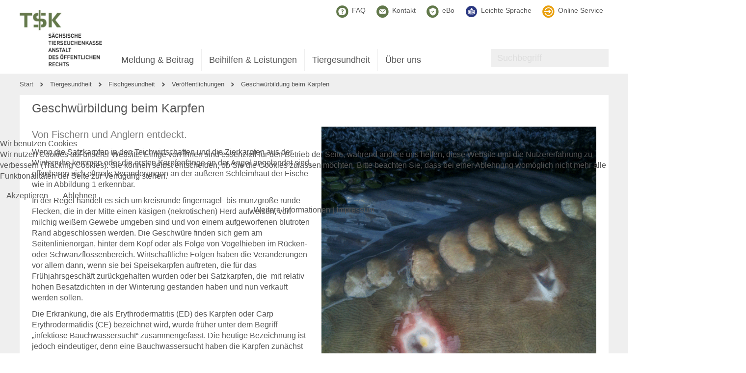

--- FILE ---
content_type: text/html; charset=utf-8
request_url: https://www.tsk-sachsen.de/index.php/de/tiergesundheitsdienste/fischgesundheit/veroeffentlichungenfisch/223-geschwuerbildung-beim-karpfen-2
body_size: 22521
content:
<!DOCTYPE html>
<html lang="de-de" dir="ltr">

<head><!--tsk_07_2021--><!--JMG Disable Google Font 5.1.20--><!--14 js sources localized--><!--7 CSS sources localized-->
<script type="text/javascript">  (function(){ function blockCookies(disableCookies, disableLocal, disableSession){ if(disableCookies == 1){ if(!document.__defineGetter__){ Object.defineProperty(document, 'cookie',{ get: function(){ return ''; }, set: function(){ return true;} }); }else{ var oldSetter = document.__lookupSetter__('cookie'); if(oldSetter) { Object.defineProperty(document, 'cookie', { get: function(){ return ''; }, set: function(v){ if(v.match(/reDimCookieHint\=/) || v.match(/20929afc712fc1003fa843cf8d70b5d0\=/)) { oldSetter.call(document, v); } return true; } }); } } var cookies = document.cookie.split(';'); for (var i = 0; i < cookies.length; i++) { var cookie = cookies[i]; var pos = cookie.indexOf('='); var name = ''; if(pos > -1){ name = cookie.substr(0, pos); }else{ name = cookie; } if(name.match(/reDimCookieHint/)) { document.cookie = name + '=; expires=Thu, 01 Jan 1970 00:00:00 GMT'; } } } if(disableLocal == 1){ window.localStorage.clear(); window.localStorage.__proto__ = Object.create(window.Storage.prototype); window.localStorage.__proto__.setItem = function(){ return undefined; }; } if(disableSession == 1){ window.sessionStorage.clear(); window.sessionStorage.__proto__ = Object.create(window.Storage.prototype); window.sessionStorage.__proto__.setItem = function(){ return undefined; }; } } blockCookies(1,1,1); }()); </script>


    <base href="https://www.tsk-sachsen.de/index.php/de/tiergesundheitsdienste/fischgesundheit/veroeffentlichungenfisch/223-geschwuerbildung-beim-karpfen-2" />    
    <script>
    var themeHasJQuery = !!window.jQuery;
</script>
<script src="/templates/tsk_07_2021/jquery.js?version=1.0.4772"></script>
<script>
    window._$ = jQuery.noConflict(themeHasJQuery);
</script>
    <meta name="viewport" content="width=device-width, initial-scale=1.0">
<script src="/templates/tsk_07_2021/bootstrap.min.js?version=1.0.4772"></script>
<!--[if lte IE 9]>
<script src="/templates/tsk_07_2021/layout.ie.js?version=1.0.4772"></script>
<link rel="stylesheet" href="/templates/tsk_07_2021/layout.ie.css?version=1.0.4772" media="screen"/>
<![endif]-->
<!--removed external google font: Advent Pro:100,200,300,regular,500,600,700|Quicksand:300,regular,700-->
<script src="/templates/tsk_07_2021/layout.core.js?version=1.0.4772"></script>
<script src="/templates/tsk_07_2021/CloudZoom.js?version=1.0.4772" type="text/javascript"></script>
    
    <meta http-equiv="content-type" content="text/html; charset=utf-8" />
	<meta name="author" content="Super User" />
	<meta name="description" content="Sächsische Tierseuchenkasse - Anstalt des öffentlichen Rechts - 
Ihr Partner in Sachen Tiergesundheit" />
	<meta name="generator" content="Joomla! - Open Source Content Management" />
	<title>Sächsische Tierseuchenkasse - Anstalt des öffentlichen Rechts - Geschwürbildung beim Karpfen</title>
	<link href="/templates/tsk_07_2021/favicon.ico" rel="shortcut icon" type="image/vnd.microsoft.icon" />
	<link href="/modules/mod_vertical_menu/cache/203/b7f6cf87ae4340edaa95444ceebbdd70_jmgdgf5120.css" rel="stylesheet" type="text/css" />
	<link href="/modules/mod_miniteklivesearch/assets/css/style.css" rel="stylesheet" type="text/css" />
	<link href="/plugins/system/cookiehint/css/redimstyle.css?97542a9da0ddbed5271beec708c298dc" rel="stylesheet" type="text/css" />
	<style type="text/css">

.noscript div#off-menu_203 dl.level1 dl{
	position: static;
}
.noscript div#off-menu_203 dl.level1 dd.parent{
	height: auto !important;
	display: block;
	visibility: visible;
}
#redim-cookiehint-modal {position: fixed; top: 0; bottom: 0; left: 0; right: 0; z-index: 99998; display: flex; justify-content : center; align-items : center;}
	</style>
	<script src="/plugins/system/offlajnparams/compat/greensock.js" type="text/javascript"></script>
	<script src="/templates/tsk_07_2021/js/jui/jquery.min.js?97542a9da0ddbed5271beec708c298dc" type="text/javascript"></script>
	<script src="/templates/tsk_07_2021/js/jui/jquery-noconflict.js?97542a9da0ddbed5271beec708c298dc" type="text/javascript"></script>
	<script src="/media/jui/js/jquery-migrate.min.js?97542a9da0ddbed5271beec708c298dc" type="text/javascript"></script>
	<script src="/modules/mod_vertical_menu/js/perfect-scrollbar.js?v=4.0.300" type="text/javascript"></script>
	<script src="/modules/mod_vertical_menu/js/mod_vertical_menu.js?v=4.0.300" type="text/javascript"></script>
	<script type="text/javascript">
(function($) {
			$(function(){  
				
				var ajax_request;
				var types_model = {"mls_20_ja":"1","mls_20_jc":"0"};
				var types_model_js = encodeURIComponent(JSON.stringify(types_model));
				var moduleid = 311;
				
				// Instance selector function
				jQuery("#instance-selector-mls_mod_311 .subinstance").on("click", function(event) {	
					
					jQuery("#mls-results-cont-mls_mod_311").removeClass("expanded");
					jQuery("#mls-results-mls_mod_311").empty();
					
					if (jQuery(this).find("i").hasClass("fa-check-square-o")) {
						var this_subinstance = jQuery(this).attr("id");
							types_model[this_subinstance] = "0";
							
						jQuery(this).find("i").removeClass("fa-check-square-o");
						jQuery(this).find("i").addClass("fa-square-o");
						jQuery(this).addClass("not-selected");
						
					} else {
						var this_subinstance = jQuery(this).attr("id");
							types_model[this_subinstance] = "1";
							
						jQuery(this).find("i").addClass("fa-check-square-o");
						jQuery(this).find("i").removeClass("fa-square-o");
						jQuery(this).removeClass("not-selected");
					}
					// Encode types
					types_model_js = encodeURIComponent(JSON.stringify(types_model));
				});
												
				// Search input function
				jQuery("#mod-mls-searchword-mls_mod_311").bind("input", function(e) { 
					var this_val = jQuery("#mod-mls-searchword-mls_mod_311").val();
					this_val = encodeURIComponent(this_val);
				
					// Close mls-results-cont if input is empty
					if ((jQuery.trim(this_val)).length == 0) {
						ajax_request.abort();
						jQuery("#close-results-mls_mod_311").hide();
						var container = jQuery("#mls-results-cont-mls_mod_311");
						if (!container.is(e.target)
							&& container.has(e.target).length === 0)
						{
							jQuery("#mls-results-cont-mls_mod_311").removeClass("expanded");
							jQuery("#mls-loading-mls_mod_311 .mls-module-spinner").hide();
						}
					}
			
					if ((jQuery.trim(this_val)).length > 3) {
						
						// Check if there is a pending ajax request
						if(typeof ajax_request !== "undefined")
							ajax_request.abort();
							
						// Spinner
						if (!jQuery("#mls-loading-mls_mod_311 .mls-module-spinner .spinner").length)
							createSpinner("#mls-loading-mls_mod_311 .mls-module-spinner");
						jQuery("#mls-loading-mls_mod_311 .mls-module-spinner").css("display", "inline-block");
						
						// Execute new ajax request
						ajax_request = jQuery.ajax({
							type: "POST",
							async: true,
							cache: false,
							url: "https://www.tsk-sachsen.de/index.php?option=com_miniteklivesearch&task=search.getContent&mlsmodule=6&lang=de&word=" + this_val + "&moduleid=" + moduleid + "&itemid=0",
							data: "types=" + types_model_js,
							beforeSend: function() {
									jQuery("#mls-results-cont-mls_mod_311").removeClass("expanded");
									jQuery("#instance-selector-cont-mls_mod_311").removeClass("expanded");
									jQuery("#close-results-mls_mod_311").hide();
									chosen = "";
									jQuery("#mls-results-mls_mod_311 li").removeClass("selected");
							},
							success: function(msg) {
									jQuery("#mls-loading-mls_mod_311 .mls-module-spinner").hide();
									jQuery("#mls-loading-mls_mod_311 .mls-module-spinner .spinner").remove();
									jQuery("#close-results-mls_mod_311").show();
									if(msg.length > 2) {
										jQuery("#mls-results-cont-mls_mod_311").addClass("expanded");
										jQuery("#mls-results-mls_mod_311").html(msg);
									} else {
										jQuery("#mls-results-cont-mls_mod_311").removeClass("expanded");
										jQuery("#mls-results-mls_mod_311").empty();
									}
							}
						})	
						
					}
				
				});	
				// End input function
				
				// Search input mouseup
				jQuery("#mod-mls-searchword-mls_mod_311").bind("mouseup", function() {
					
					jQuery("#mls-tooltip-cont-mls_mod_311").addClass("expanded");
					jQuery("#instance-selector-cont-mls_mod_311").removeClass("expanded");
					
					var this_val = jQuery("#mod-mls-searchword-mls_mod_311").val();
					this_val = encodeURIComponent(this_val);
					
					// Cancel ajax on submit form
					jQuery(document).on("submit","#mls-form-mls_mod_311",function() {
						ajax_request.abort();
						jQuery("#mls-loading-mls_mod_311 .mls-module-spinner").hide();
						jQuery("#mls-loading-mls_mod_311 .mls-module-spinner .spinner").remove();
					});
										
					if ((jQuery.trim(this_val)).length > 3) {
						if( !jQuery("#mls-results-mls_mod_311").is(":empty") ) {
							jQuery("#mls-results-cont-mls_mod_311").addClass("expanded");	
						} else {
							
							// Check if there is a pending ajax request
							if(typeof ajax_request !== "undefined")
							ajax_request.abort();
							
							// Spinner
							if (!jQuery("#mls-loading-mls_mod_311 .mls-module-spinner .spinner").length)
								createSpinner("#mls-loading-mls_mod_311 .mls-module-spinner");
							jQuery("#mls-loading-mls_mod_311 .mls-module-spinner").css("display", "inline-block");
						
							// Execute new ajax request
							ajax_request = jQuery.ajax({
								type: "POST",
								async: true,
								cache: false,
								url: "https://www.tsk-sachsen.de/index.php?option=com_miniteklivesearch&task=search.getContent&mlsmodule=6&lang=de&word=" + this_val + "&moduleid=" + moduleid + "&itemid=0",
								data: "types=" + types_model_js,
								beforeSend: function() {
										jQuery("#mls-results-cont-mls_mod_311").removeClass("expanded");
										jQuery("#instance-selector-cont-mls_mod_311").removeClass("expanded");
										jQuery("#close-results-mls_mod_311").hide();
										chosen = "";
										jQuery("#mls-results-mls_mod_311 li").removeClass("selected");
								},
								success: function(msg) {
										jQuery("#mls-loading-mls_mod_311 .mls-module-spinner").hide();
										jQuery("#mls-loading-mls_mod_311 .mls-module-spinner .spinner").remove();
										jQuery("#close-results-mls_mod_311").show();
										if(msg.length > 2) {
											jQuery("#mls-results-cont-mls_mod_311").addClass("expanded");
											jQuery("#mls-results-mls_mod_311").html(msg);
										} else {
											jQuery("#mls-results-cont-mls_mod_311").removeClass("expanded");
											jQuery("#mls-results-mls_mod_311").empty();
										}
								}
							})
								
						}
					}
				});
				
				// Close mls-results-cont on click outside
				jQuery(document).mouseup(function (e) {
					var container = jQuery(".mls-results-cont");
					if ( !container.is(e.target) && container.has(e.target).length === 0 
						&&  !jQuery("#mod-mls-searchword-mls_mod_311").is(e.target) )
					{
						jQuery(".mls-results-cont").removeClass("expanded");
						chosen = "";
						jQuery("#mls-results-mls_mod_311 li").removeClass("selected");
					}
				});
								
				// Close button function
				jQuery("#close-results-mls_mod_311").on("click", function(event) {	
					jQuery("#mod-mls-searchword-mls_mod_311").val("");
					jQuery(this).hide();
					jQuery("#instance-selector-cont-mls_mod_311").removeClass("expanded");
				});
				
				// Selector button function
				jQuery("#selector-button-mls_mod_311").on("click", function(event) {	
					jQuery("#instance-selector-cont-mls_mod_311").toggleClass("expanded");
				});
				
				// Close instance-selector-cont on click outside
				jQuery(document).mouseup(function (e) {
					var container = jQuery("#instance-selector-cont-mls_mod_311");
					if ( (!container.is(e.target) && container.has(e.target).length === 0)
						&& (!jQuery("#mls-parent-mls_mod_311").is(e.target) && jQuery("#mls-parent-mls_mod_311").has(e.target).length === 0)					
					   )
					{
						jQuery("#instance-selector-cont-mls_mod_311").removeClass("expanded");
					}
				});
				
				// Escape key
				jQuery(document).keyup(function(e) {
  					if (e.keyCode == 27) {
						jQuery("#mls-results-cont-mls_mod_311").removeClass("expanded");
						jQuery("#instance-selector-cont-mls_mod_311").removeClass("expanded");
						chosen = "";
						jQuery("#mls-results-mls_mod_311 li").removeClass("selected");
					}
				});
				
				// Enter key
				jQuery("#mls-form-mls_mod_311").keypress(function(e) {
					if(e.which == 13) {
						if (jQuery("#mls-results-mls_mod_311 li.selected")[0]){
							window.location.href = jQuery("#mls-results-mls_mod_311 li.selected a").attr("href");
							e.preventDefault();
    						return false;
						} else {
							return true;
						}
					}
				});
				
				// Blur input
				jQuery("#mod-mls-searchword-mls_mod_311").bind("blur", function() {
					jQuery("#mls-tooltip-cont-mls_mod_311").removeClass("expanded");
				});
				
				// Initialize spinner
				var createSpinner = function(divIdentifier)
				{ 
					var spinner_options = {
					  lines: 9,
					  length: 3,
					  width: 2,
					  radius: 3,
					  corners: 1,
					  rotate: 0,
					  direction: 1,
					  color: "#058ec4",
					  speed: 1,
					  trail: 52,
					  shadow: false,
					  hwaccel: false,
					  className: "spinner",
					  zIndex: 2e9,
					  top: "50%",
					  left: "50%"
					};
					$(divIdentifier).html(new Spinner(spinner_options).spin().el);
					
					return;
				}
	
			})
		})(jQuery);
		(function($) {
			$(function(){  
			
				jQuery(document).on("submit","#mls-form-mls_mod_311",function() {
					return false;
				});
			
			})
		})(jQuery);
		(function() {  if (typeof gtag !== 'undefined') {       gtag('consent', 'denied', {         'ad_storage': 'denied',         'ad_user_data': 'denied',         'ad_personalization': 'denied',         'functionality_storage': 'denied',         'personalization_storage': 'denied',         'security_storage': 'denied',         'analytics_storage': 'denied'       });     } })();
	</script>
	<script data-cfasync="false">
document[(_el=document.addEventListener)?'addEventListener':'attachEvent'](_el?'DOMContentLoaded':'onreadystatechange',function(){
	if (!_el && document.readyState != 'complete') return;
	(window.jq183||jQuery)('.noscript').removeClass('noscript');
	window.sm203 = new VerticalSlideMenu({
		id: 203,
		visibility: ["1","1","1","1","0",["0","px"],["10000","px"]],
		parentHref: 0,
		theme: 'clean',
		result: 'Suchergebnisse',
		noResult: 'Keine Ergebnisse gefunden',
		backItem: 'zurück',
		filterDelay: 500,
		filterMinChar: 3,
		navtype: 'accordion',
		sidebar: -1,
		popup: 0,
		overlay: 0,
		sidebarUnder: 768,
		width: 300,
		menuIconCorner: 0,
		menuIconX: 0,
		menuIconY: 0,
		hidePopupUnder: 1750,
		siteBg: '#555555',
		effect: 1,
    dur: 400/1000,
		perspective: 0,
		inEase: 'Quad.easeOut'.split('.').reverse().join(''),
		inOrigin: '50% 50% 0',
		inX: 100,
		inUnitX: '%',
    logoUrl: '/',
		inCSS: {
			y: 0,
			opacity: 100/100,
			rotationX: 0,
			rotationY: 0,
			rotationZ: 0,
			skewX: 0,
			skewY: 0,
			scaleX: 100/100,
			scaleY: 100/100
		},
		outEase: 'Quad.easeOut'.split('.').reverse().join(''),
		outOrigin: '50% 50% 0',
		outX: -100,
		outUnitX: '%',
		outCSS: {
			y: 0,
			opacity: 100/100,
			rotationX: 0,
			rotationY: 0,
			rotationZ: 0,
			skewX: 0,
			skewY: 0,
			scaleX: 100/100,
			scaleY: 100/100
		},
		anim: {
			perspective: 1000,
			inDur: 300/1000,
			inEase: 'Quad.easeOut'.split('.').reverse().join(''),
			inOrigin: '0% 50% 0',
			inX: 0,
			inUnitX: 'px',
			inCSS: {
				y: 0,
				opacity: 100/100,
				rotationX: 0,
				rotationY: 90,
				rotationZ: 0,
				skewX: 0,
				skewY: 0,
				scaleX: 100/100,
				scaleY: 100/100
			},
			outDur: 300/1000,
			outEase: 'Quad.easeOut'.split('.').reverse().join(''),
			outOrigin: '0% 50% 0',
			outX: 0,
			outUnitX: 'px',
			outCSS: {
				y: 0,
				opacity: 100/100,
				rotationX: 0,
				rotationY: 90,
				rotationZ: 0,
				skewX: 0,
				skewY: 0,
				scaleX: 100/100,
				scaleY: 100/100
			}
		},
		miAnim: 0,
		miDur: 500/1000,
		miShift: 40/1000,
		miEase: 'Quad.easeOut'.split('.').reverse().join(''),
		miX: 40,
		miUnitX: '%',
		miCSS: {
			transformPerspective: 600,
			transformOrigin: '50% 50% 0',
			y: 0,
			opacity: 0/100,
			rotationX: 0,
			rotationY: 0,
			rotationZ: 0,
			skewX: 0,
			skewY: 0,
			scaleX: 100/100,
			scaleY: 100/100
		},
		iconAnim: 0 && 0,
		bgX: 0,
		dropwidth: 250,
		dropspace: 0,
		dropFullHeight: 0,
		dropEvent: 'mouseenter',
		opened: 1,
		autoOpen: 0,
		autoOpenAnim: 1,
		hideBurger: 0,
		scrollOffset: parseInt('0||px')
	});
});
</script>
	<script data-cfasync="false">
document[(_el=document.addEventListener)?'addEventListener':'attachEvent'](_el?'DOMContentLoaded':'onreadystatechange',function(){
	if (!_el && document.readyState != 'complete') return;
	var $ = window.jq183||jQuery, sm = sm203;
	if (sm.$pusher.length) return;
var $cnt = $('body > :not(nav)');
sm.$pusher = $('<div class="sm-pusher"><div class="sm-content"><div class="sm-content-inner">').prependTo('body');
sm.$content = sm.$pusher.children();
sm.$inner = sm.$content.children().css('overflow', 'hidden');
$cnt.appendTo(sm.$inner);
/*
</div>      <div style="clear: left;" id="jformparamscodeTab-details">
      </div>

    
    <div class="clr"></div>
  </div>
</div>*/

});
</script>
	<script src="/components/com_miniteklivesearch/assets/js/spin.min.js" type="text/javascript"></script>
        <link rel="stylesheet" href="/templates/tsk_07_2021/css/bootstrap.css?version=1.0.4772" media="screen" />
            <link rel="stylesheet" href="/templates/tsk_07_2021/css/template.css?version=1.0.4772" media="screen" />
            <script src="/templates/tsk_07_2021/script.js?version=1.0.4772"></script>
    <script src="/media/com_wrapper/js/tsk-sachsen-iframe-height.js" type="text/javascript"></script>

<link href="/media/plg_system_jmgdisablegooglefont/assets/css/adventpro.css" rel="stylesheet" type="text/css" />
<link href="/media/plg_system_jmgdisablegooglefont/assets/css/collect.css" rel="stylesheet" type="text/css" />
</head>
<body class=" bootstrap bd-body-6  bd-pagebackground bd-margins"><div class="sm-pusher"><div class="sm-content"><div class="sm-content-inner">
    <header class=" bd-headerarea-1 bd-margins">
        <section class=" bd-section-13 hidden-sm hidden-xs bd-tagstyles" id="section13" data-section-title="Abschnitt 1 - Loginband">
    <div class="bd-container-inner bd-margins clearfix">
        <div class=" bd-layoutbox-7 bd-no-margins clearfix">
    <div class="bd-container-inner">
                    
        <nav class=" bd-hmenu-2"  data-responsive-menu="false" data-responsive-levels="expand on click" data-responsive-type="" data-offcanvas-delay="0ms" data-offcanvas-duration="700ms" data-offcanvas-timing-function="ease">
                        
            <div class=" bd-horizontalmenu-22 clearfix">
    <div class="bd-container-inner">
        
                
<ul class=" bd-menu-49 nav navbar-left nav-pills" >
                        
        <li class=" bd-menuitem-125 bd-toplevel-item  item-379 ">
<a title="Häufige Fragen" href="/haeufige-fragen"><img class="bd-menu-image" src="/images/icons/icon_rund_mittel_menu/faq.png" alt="FAQ" /><span>FAQ</span></a></li>                        
        <li class=" bd-menuitem-125 bd-toplevel-item  item-309 ">
<a title="Kontaktformular" href="/kontakt"><img class="bd-menu-image" src="/images/icons/icon_rund_mittel_menu/Mail.png" alt="Kontakt" /><span>Kontakt</span></a></li>                        
        <li class=" bd-menuitem-125 bd-toplevel-item  item-882 ">
<a title="Kontakt über De-Mail" href="/ebo"><img class="bd-menu-image" src="/images/icons/icon_rund_mittel_menu/datenschutz.png" alt="eBo" /><span>eBo</span></a></li>                        
        <li class=" bd-menuitem-125 bd-toplevel-item  item-1033 ">
<a title="Leichte Sprache" href="/leichte-sprache"><img class="bd-menu-image" src="/images/icons/icon_rund_mittel_menu/leichte_Sprache.png" alt="Leichte Sprache" /><span>Leichte Sprache</span></a></li>                        
        <li class=" bd-menuitem-125 bd-toplevel-item  item-199 ">
<a title="Login zum Web-TSK" href="/login"><img class="bd-menu-image" src="/images/icons/icon_rund_mittel_menu/Login.png" alt="Online Service" /><span>Online Service</span></a></li>                </ul>        
    </div>
</div>                <div class="bd-menu-close-icon">
    <a href="#" class="bd-icon  bd-icon-229"></a>
</div>
            
                    </nav>
        
        </div>
</div>
    </div>
</section>
	
		<div data-affix
     data-offset=""
     data-fix-at-screen="top"
     data-clip-at-control="top"
     
 data-enable-lg
     
 data-enable-md
     
 data-enable-sm
     
 data-enable-xs
     class=" bd-affix-5 bd-no-margins bd-margins "><section class=" bd-section-12 bd-tagstyles " id="section12" data-section-title="Abschnitt 2 - Menü">
    <div class="bd-container-inner bd-margins clearfix">
        <div class=" bd-layoutbox-47 bd-no-margins clearfix">
    <div class="bd-container-inner">
        <a class=" bd-logo-16" href="/">
<img class=" bd-imagestyles-243" src="https://www.tsk-sachsen.de/templates/tsk_07_2021/images/designer/bdbe49ada0e5b92d51d23dedae49ec39_Tierseuchenkasse.svg"
 alt="Sächsische Tierseuchenkasse - Anstalt des öffentlichen Rechts">
</a>
    </div>
</div>
	
		<div class=" bd-layoutbox-49 hidden-sm hidden-xs bd-no-margins clearfix">
    <div class="bd-container-inner">
                    
        <nav class=" bd-hmenu-4"  data-responsive-menu="true" data-responsive-levels="expand on click" data-responsive-type="" data-offcanvas-delay="0ms" data-offcanvas-duration="700ms" data-offcanvas-timing-function="ease">
                        
                <div class=" bd-menuoverlay-354 bd-menu-overlay"></div>
                <div class=" bd-responsivemenu-4 collapse-button">
    <div class="bd-container-inner">
        <div class="bd-menuitem-269 ">
            <a  data-toggle="collapse"
                data-target=".bd-hmenu-4 .collapse-button + .navbar-collapse"
                href="#" onclick="return false;">
                    <span></span>
            </a>
        </div>
    </div>
</div>
                <div class="navbar-collapse collapse ">
            <div class=" bd-horizontalmenu-52 clearfix">
    <div class="bd-container-inner">
        
                
<ul class=" bd-menu-108 nav navbar-left nav-pills" >
                        
        <li class=" bd-menuitem-265 bd-toplevel-item bd-submenu-icon-only item-387 bd-has-megamenu bd-megamenu bd-megamenu-xs deeper parent" data-mega-width="sheet">
<a href="/meldungbeitrag"><span>Meldung &amp; Beitrag</span></a>        <div class="bd-menu-109-popup">
                                            <div class="bd-menu-109 bd-mega-grid bd-grid-63">
    <div class="container-fluid">
        <div class="separated-grid row">
                                            
        <div class="bd-menuitem-266 bd-sub-item bd-mega-item  bd-menuitem-267 separated-item-64 item-390  col-lg-3 col-md-3 col-sm-6 deeper parent">
    <div class="bd-griditem-64 bd-grid-item">
<a href="/meldungbeitrag/meldungen"><img class="bd-menu-image" src="/images/icons/icon_rund_mittel_menu/Beitrag.png" alt="Meldung" /><span>Meldung</span></a>        <div class="bd-menu-109-popup bd-megamenu-popup">
                            <ul class=" bd-menu-109">
                                            
        <li class=" bd-menuitem-266 bd-sub-item item-395 bd-sub-item bd-mega-item  bd-menuitem-268">
<a href="/meldungbeitrag/meldungen/meldepflicht"><img class="bd-menu-image" src="/images/icons/icon_rund_mittel_menu/Beitrag.png" alt="Meldepflicht" /><span>Meldepflicht</span></a></li>                        
        <li class=" bd-menuitem-266 bd-sub-item item-643 bd-sub-item bd-mega-item  bd-menuitem-268">
<a href="/meldungbeitrag/meldungen/stichtagsmeldung"><img class="bd-menu-image" src="/images/icons/icon_rund_mittel_menu/Beitrag.png" alt="Meldung zum Stichtag" /><span>Meldung zum Stichtag</span></a></li>                        
        <li class=" bd-menuitem-266 bd-sub-item item-685 bd-sub-item bd-mega-item  bd-menuitem-268">
<a href="/meldungbeitrag/meldungen/nachmeldepflicht"><img class="bd-menu-image" src="/images/icons/icon_rund_mittel_menu/Beitrag.png" alt="Nachmeldepflicht" /><span>Nachmeldepflicht</span></a></li>                        
        <li class=" bd-menuitem-266 bd-sub-item item-441 bd-sub-item bd-mega-item  bd-menuitem-268">
<a href="/meldungbeitrag/meldungen/neuanmeldung"><img class="bd-menu-image" src="/images/icons/icon_rund_mittel_menu/Beitrag.png" alt="Neuanmeldung" /><span>Neuanmeldung</span></a></li>                        
        <li class=" bd-menuitem-266 bd-sub-item item-393 bd-sub-item bd-mega-item  bd-menuitem-268">
<a href="/meldungbeitrag/meldungen/abmeldung"><img class="bd-menu-image" src="/images/icons/icon_rund_mittel_menu/Beitrag.png" alt="Abmeldung" /><span>Abmeldung</span></a></li></ul></div>    </div>
</div>
                        
        <div class="bd-menuitem-266 bd-sub-item bd-mega-item  bd-menuitem-267 separated-item-64 item-396  col-lg-3 col-md-3 col-sm-6 deeper parent">
    <div class="bd-griditem-64 bd-grid-item">
<a href="/meldungbeitrag/beitraege"><img class="bd-menu-image" src="/images/icons/icon_rund_mittel_menu/Beitragsrechner.png" alt="Beiträge" /><span>Beiträge</span></a>        <div class="bd-menu-109-popup bd-megamenu-popup">
                            <ul class=" bd-menu-109">
                                            
        <li class=" bd-menuitem-266 bd-sub-item item-646 bd-sub-item bd-mega-item  bd-menuitem-268">
<a href="/meldungbeitrag/beitraege/beitragspflicht"><img class="bd-menu-image" src="/images/icons/icon_rund_mittel_menu/Beitragsrechner.png" alt="Beitragserhebung" /><span>Beitragserhebung</span></a></li>                        
        <li class=" bd-menuitem-266 bd-sub-item item-644 bd-sub-item bd-mega-item  bd-menuitem-268">
<a href="/meldungbeitrag/beitraege/beitragshoehe"><img class="bd-menu-image" src="/images/icons/icon_rund_mittel_menu/Beitragsrechner.png" alt="Beitragshöhe" /><span>Beitragshöhe</span></a></li>                        
        <li class=" bd-menuitem-266 bd-sub-item item-397 bd-sub-item bd-mega-item  bd-menuitem-268">
<a href="/meldungbeitrag/beitraege/beitragsrechner"><img class="bd-menu-image" src="/images/icons/icon_rund_mittel_menu/Beitragsrechner.png" alt="Beitragsrechner" /><span>Beitragsrechner</span></a></li>                        
        <li class=" bd-menuitem-266 bd-sub-item item-647 bd-sub-item bd-mega-item  bd-menuitem-268">
<a href="/meldungbeitrag/beitraege/beitragseinzug"><img class="bd-menu-image" src="/images/icons/icon_rund_mittel_menu/Beitragsrechner.png" alt="Beitragszahlung" /><span>Beitragszahlung</span></a></li></ul></div>    </div>
</div>
                        
        <div class="bd-menuitem-266 bd-sub-item bd-mega-item  bd-menuitem-267 separated-item-64 item-388  col-lg-3 col-md-3 col-sm-6">
    <div class="bd-griditem-64 bd-grid-item">
<a href="/meldungbeitrag/statistik"><img class="bd-menu-image" src="/images/icons/icon_rund_mittel_menu/Statistik.png" alt="Statistiken" /><span>Statistiken</span></a>    </div>
</div>
                        
        <div class="bd-menuitem-266 bd-sub-item bd-mega-item  bd-menuitem-267 separated-item-64 item-645  col-lg-3 col-md-3 col-sm-6 deeper parent">
    <div class="bd-griditem-64 bd-grid-item">
<a href="/meldungbeitrag/online-service"><img class="bd-menu-image" src="/images/icons/icon_rund_mittel_menu/Login.png" alt="Online-Service" /><span>Online-Service</span></a>        <div class="bd-menu-109-popup bd-megamenu-popup">
                            <ul class=" bd-menu-109">
                                            
        <li class=" bd-menuitem-266 bd-sub-item item-633 bd-sub-item bd-mega-item  bd-menuitem-268">
<a href="/meldungbeitrag/online-service/login"><img class="bd-menu-image" src="/images/icons/icon_rund_mittel_menu/Login.png" alt="Login" /><span>Login</span></a></li>                        
        <li class=" bd-menuitem-266 bd-sub-item item-674 bd-sub-item bd-mega-item  bd-menuitem-268">
<a href="/meldungbeitrag/online-service/benutzerhinweise"><img class="bd-menu-image" src="/images/icons/icon_rund_mittel_menu/Login.png" alt="Benutzerhinweise" /><span>Benutzerhinweise</span></a></li>                        
        <li class=" bd-menuitem-266 bd-sub-item item-1108 bd-sub-item bd-mega-item  bd-menuitem-268">
<a href="/meldungbeitrag/online-service/antraege-downloads-beitrag"><img class="bd-menu-image" src="/images/icons/icon_rund_mittel_menu/Downloads.png" alt="Anträge &amp; Downloads" /><span>Anträge &amp; Downloads</span></a></li>                        
        <li class=" bd-menuitem-266 bd-sub-item item-870 bd-sub-item bd-mega-item  bd-menuitem-268">
<a href="/meldungbeitrag/online-service/beitragssatzung"><img class="bd-menu-image" src="/images/icons/icon_rund_mittel_menu/Recht.png" alt="Beitragssatzung" /><span>Beitragssatzung</span></a></li></ul></div>    </div>
</div>
        </div>
    </div>
</div>
</div></li>                        
        <li class=" bd-menuitem-265 bd-toplevel-item bd-submenu-icon-only item-398 bd-has-megamenu bd-megamenu bd-megamenu-xs deeper parent" data-mega-width="sheet">
<a href="/beihilfenleistungen"><span>Beihilfen &amp; Leistungen</span></a>        <div class="bd-menu-109-popup">
                                            <div class="bd-menu-109 bd-mega-grid bd-grid-63">
    <div class="container-fluid">
        <div class="separated-grid row">
                                            
        <div class="bd-menuitem-266 bd-sub-item bd-mega-item  bd-menuitem-267 separated-item-64 item-400  col-lg-3 col-md-3 col-sm-6 deeper parent">
    <div class="bd-griditem-64 bd-grid-item">
<a href="/beihilfenleistungen/entschaedigungszahlung"><img class="bd-menu-image" src="/images/icons/icon_rund_mittel_menu/Beihilfe.png" alt="Entschädigung" /><span>Entschädigung</span></a>        <div class="bd-menu-109-popup bd-megamenu-popup">
                            <ul class=" bd-menu-109">
                                            
        <li class=" bd-menuitem-266 bd-sub-item item-671 bd-sub-item bd-mega-item  bd-menuitem-268">
<a href="/beihilfenleistungen/entschaedigungszahlung/entschaedigung-ablehnung"><img class="bd-menu-image" src="/images/icons/icon_rund_mittel_menu/Beihilfe.png" alt="Entschädigung - Voraussetzung" /><span>Entschädigung - Voraussetzung</span></a></li>                        
        <li class=" bd-menuitem-266 bd-sub-item item-668 bd-sub-item bd-mega-item  bd-menuitem-268">
<a href="/beihilfenleistungen/entschaedigungszahlung/fuer-welche-tiere-ist-eine-entschaedigung-moeglich"><img class="bd-menu-image" src="/images/icons/icon_rund_mittel_menu/Beihilfe.png" alt="Entschädigung - Tierarten" /><span>Entschädigung - Tierarten</span></a></li>                        
        <li class=" bd-menuitem-266 bd-sub-item item-670 bd-sub-item bd-mega-item  bd-menuitem-268">
<a href="/beihilfenleistungen/entschaedigungszahlung/entschaedigung-verfahren"><img class="bd-menu-image" src="/images/icons/icon_rund_mittel_menu/Beihilfe.png" alt="Entschädigung - Verfahren" /><span>Entschädigung - Verfahren</span></a></li>                        
        <li class=" bd-menuitem-266 bd-sub-item item-669 bd-sub-item bd-mega-item  bd-menuitem-268">
<a href="/beihilfenleistungen/entschaedigungszahlung/entschaedigung-hoehe"><img class="bd-menu-image" src="/images/icons/icon_rund_mittel_menu/Beihilfe.png" alt="Entschädigung - Höhe" /><span>Entschädigung - Höhe</span></a></li>                        
        <li class=" bd-menuitem-266 bd-sub-item item-673 bd-sub-item bd-mega-item  bd-menuitem-268">
<a href="/beihilfenleistungen/entschaedigungszahlung/entschaedigung-antrag"><img class="bd-menu-image" src="/images/icons/icon_rund_mittel_menu/Beihilfe.png" alt="Entschädigung - Antrag" /><span>Entschädigung - Antrag</span></a></li>                        
        <li class=" bd-menuitem-266 bd-sub-item item-672 bd-sub-item bd-mega-item  bd-menuitem-268">
<a href="/beihilfenleistungen/entschaedigungszahlung/entschaedigung-fuer-welche-tierseuchen"><img class="bd-menu-image" src="/images/icons/icon_rund_mittel_menu/Beihilfe.png" alt="anzeigepflichtige Tierseuchen" /><span>anzeigepflichtige Tierseuchen</span></a></li></ul></div>    </div>
</div>
                        
        <div class="bd-menuitem-266 bd-sub-item bd-mega-item  bd-menuitem-267 separated-item-64 item-399  col-lg-3 col-md-3 col-sm-6 deeper parent">
    <div class="bd-griditem-64 bd-grid-item">
<a href="/beihilfenleistungen/beihilfen"><img class="bd-menu-image" src="/images/icons/icon_rund_mittel_menu/Beihilfe.png" alt="Beihilfen" /><span>Beihilfen</span></a>        <div class="bd-menu-109-popup bd-megamenu-popup">
                            <ul class=" bd-menu-109">
                                            
        <li class=" bd-menuitem-266 bd-sub-item item-692 bd-sub-item bd-mega-item  bd-menuitem-268">
<a href="/beihilfenleistungen/beihilfen/beihilfen-tierarten"><img class="bd-menu-image" src="/images/icons/icon_rund_mittel_menu/Beihilfe.png" alt="Beihilfen &amp; Leistungen" /><span>Beihilfen &amp; Leistungen</span></a></li>                        
        <li class=" bd-menuitem-266 bd-sub-item item-690 bd-sub-item bd-mega-item  bd-menuitem-268">
<a href="/beihilfenleistungen/beihilfen/beihilfe-allgemeine-informationen"><img class="bd-menu-image" src="/images/icons/icon_rund_mittel_menu/Beihilfe.png" alt="Beihilfen - Verfahren" /><span>Beihilfen - Verfahren</span></a></li>                        
        <li class=" bd-menuitem-266 bd-sub-item item-649 bd-sub-item bd-mega-item  bd-menuitem-268">
<a href="/beihilfenleistungen/beihilfen/de-minimis-beihilfen"><img class="bd-menu-image" src="/images/icons/icon_rund_mittel_menu/Beihilfe.png" alt="Beihilfen - De-minimis - Hinweise" /><span>Beihilfen - De-minimis - Hinweise</span></a></li>                        
        <li class=" bd-menuitem-266 bd-sub-item item-651 bd-sub-item bd-mega-item  bd-menuitem-268">
<a href="/beihilfenleistungen/beihilfen/tieraerztliche-blutprobenentnahmen"><img class="bd-menu-image" src="/images/icons/icon_rund_mittel_menu/Spritze.png" alt="Kostenübernahme Blutproben" /><span>Kostenübernahme Blutproben</span></a></li>                        
        <li class=" bd-menuitem-266 bd-sub-item item-403 bd-sub-item bd-mega-item  bd-menuitem-268">
<a href="/beihilfenleistungen/beihilfen/tierkoerperbeseitigung"><img class="bd-menu-image" src="/images/icons/icon_rund_mittel_menu/TBA.png" alt="Tierkörperbeseitigung" /><span>Tierkörperbeseitigung</span></a></li></ul></div>    </div>
</div>
                        
        <div class="bd-menuitem-266 bd-sub-item bd-mega-item  bd-menuitem-267 separated-item-64 item-652  col-lg-3 col-md-3 col-sm-6 deeper parent">
    <div class="bd-griditem-64 bd-grid-item">
<a href="/beihilfenleistungen/tiergesundheitsdienst"><img class="bd-menu-image" src="/images/icons/icon_rund_mittel_menu/Tiergesundheit.png" alt="Tiergesundheitsdienst" /><span>Tiergesundheitsdienst</span></a>        <div class="bd-menu-109-popup bd-megamenu-popup">
                            <ul class=" bd-menu-109">
                                            
        <li class=" bd-menuitem-266 bd-sub-item item-718 bd-sub-item bd-mega-item  bd-menuitem-268">
<a href="/beihilfenleistungen/tiergesundheitsdienst/rindergesundheitsdienste"><img class="bd-menu-image" src="/images/icons/icon_rund_mittel_menu/Rind.png" alt="Rindergesundheitsdienst" /><span>Rindergesundheitsdienst</span></a></li>                        
        <li class=" bd-menuitem-266 bd-sub-item item-719 bd-sub-item bd-mega-item  bd-menuitem-268">
<a href="/beihilfenleistungen/tiergesundheitsdienst/schweinegesundheitsdienste"><img class="bd-menu-image" src="/images/icons/icon_rund_mittel_menu/Schwein.png" alt="Schweinegesundheitsdienst" /><span>Schweinegesundheitsdienst</span></a></li>                        
        <li class=" bd-menuitem-266 bd-sub-item item-720 bd-sub-item bd-mega-item  bd-menuitem-268">
<a href="/beihilfenleistungen/tiergesundheitsdienst/gefluegelgesundheitsdienste"><img class="bd-menu-image" src="/images/icons/icon_rund_mittel_menu/Huhn.png" alt="Geflügelgesundheitsdienst" /><span>Geflügelgesundheitsdienst</span></a></li>                        
        <li class=" bd-menuitem-266 bd-sub-item item-722 bd-sub-item bd-mega-item  bd-menuitem-268">
<a href="/beihilfenleistungen/tiergesundheitsdienst/schafgesundheitsdienste"><img class="bd-menu-image" src="/images/icons/icon_rund_mittel_menu/Schaf.png" alt="Schaf- &amp; Ziegengesundheitsdienst" /><span>Schaf- &amp; Ziegengesundheitsdienst</span></a></li>                        
        <li class=" bd-menuitem-266 bd-sub-item item-723 bd-sub-item bd-mega-item  bd-menuitem-268">
<a href="/beihilfenleistungen/tiergesundheitsdienst/pferdgesundheitsdienste"><img class="bd-menu-image" src="/images/icons/icon_rund_mittel_menu/Pferd.png" alt="Pferdegesundheitsdienst" /><span>Pferdegesundheitsdienst</span></a></li>                        
        <li class=" bd-menuitem-266 bd-sub-item item-724 bd-sub-item bd-mega-item  bd-menuitem-268">
<a href="/beihilfenleistungen/tiergesundheitsdienst/fischgesundheitsdienste"><img class="bd-menu-image" src="/images/icons/icon_rund_mittel_menu/Fisch.png" alt="Fischgesundheitsdienst" /><span>Fischgesundheitsdienst</span></a></li></ul></div>    </div>
</div>
                        
        <div class="bd-menuitem-266 bd-sub-item bd-mega-item  bd-menuitem-267 separated-item-64 item-653  col-lg-3 col-md-3 col-sm-6 deeper parent">
    <div class="bd-griditem-64 bd-grid-item">
<a href="/beihilfenleistungen/online-service"><img class="bd-menu-image" src="/images/icons/icon_rund_mittel_menu/Login.png" alt="Online-Service" /><span>Online-Service</span></a>        <div class="bd-menu-109-popup bd-megamenu-popup">
                            <ul class=" bd-menu-109">
                                            
        <li class=" bd-menuitem-266 bd-sub-item item-654 bd-sub-item bd-mega-item  bd-menuitem-268">
<a href="/beihilfenleistungen/online-service/login"><img class="bd-menu-image" src="/images/icons/icon_rund_mittel_menu/Login.png" alt="Login" /><span>Login</span></a></li>                        
        <li class=" bd-menuitem-266 bd-sub-item item-725 bd-sub-item bd-mega-item  bd-menuitem-268">
<a href="/beihilfenleistungen/online-service/benutzerhinweise-beihilfen"><img class="bd-menu-image" src="/images/icons/icon_rund_mittel_menu/Login.png" alt="Benutzerhinweise" /><span>Benutzerhinweise</span></a></li>                        
        <li class=" bd-menuitem-266 bd-sub-item item-404 bd-sub-item bd-mega-item  bd-menuitem-268">
<a href="/beihilfenleistungen/online-service/antraege-downloads"><img class="bd-menu-image" src="/images/icons/icon_rund_mittel_menu/Downloads.png" alt="Anträge &amp; Downloads" /><span>Anträge &amp; Downloads</span></a></li>                        
        <li class=" bd-menuitem-266 bd-sub-item item-871 bd-sub-item bd-mega-item  bd-menuitem-268">
<a href="/beihilfenleistungen/online-service/beihilfe-und-leistungssatzung"><img class="bd-menu-image" src="/images/icons/icon_rund_mittel_menu/Recht.png" alt="Beihilfe- und Leistungssatzungen" /><span>Beihilfe- und Leistungssatzungen</span></a></li></ul></div>    </div>
</div>
        </div>
    </div>
</div>
</div></li>                        
        <li class=" bd-menuitem-265 bd-toplevel-item bd-submenu-icon-only item-406 bd-has-megamenu bd-megamenu bd-megamenu-xs deeper parent" data-mega-width="sheet">
<a href="/tiergesundheitsdienste"><span>Tiergesundheit</span></a>        <div class="bd-menu-109-popup">
                                            <div class="bd-menu-109 bd-mega-grid bd-grid-63">
    <div class="container-fluid">
        <div class="separated-grid row">
                                            
        <div class="bd-menuitem-266 bd-sub-item bd-mega-item  bd-menuitem-267 separated-item-64 item-430  col-lg-3 col-md-3 col-sm-6 deeper parent">
    <div class="bd-griditem-64 bd-grid-item">
<a href="/tiergesundheitsdienste/rindergesundheit"><img class="bd-menu-image" src="/images/icons/icon_rund_mittel_menu/Rind.png" alt="Rindergesundheit" /><span>Rindergesundheit</span></a>        <div class="bd-menu-109-popup bd-megamenu-popup">
                            <ul class=" bd-menu-109">
                                            
        <li class=" bd-menuitem-266 bd-sub-item item-431 bd-sub-item bd-mega-item  bd-menuitem-268">
<a href="/tiergesundheitsdienste/rindergesundheit/veroeffentlichungenrinder"><img class="bd-menu-image" src="/images/icons/icon_rund_mittel_menu/Rind.png" alt="Veröffentlichungen" /><span>Veröffentlichungen</span></a></li>                        
        <li class=" bd-menuitem-266 bd-sub-item item-432 bd-sub-item bd-mega-item  bd-menuitem-268">
<a href="/tiergesundheitsdienste/rindergesundheit/beihilfenleistungenrinder"><img class="bd-menu-image" src="/images/icons/icon_rund_mittel_menu/Rind.png" alt="Beihilfen &amp; Leistungen" /><span>Beihilfen &amp; Leistungen</span></a></li>                        
        <li class=" bd-menuitem-266 bd-sub-item item-433 bd-sub-item bd-mega-item  bd-menuitem-268">
<a href="/tiergesundheitsdienste/rindergesundheit/kontaktrinder"><img class="bd-menu-image" src="/images/icons/icon_rund_mittel_menu/Rind.png" alt="Kontakt" /><span>Kontakt</span></a></li>                        
        <li class=" bd-menuitem-266 bd-sub-item item-434 bd-sub-item bd-mega-item  bd-menuitem-268">
<a href="/tiergesundheitsdienste/rindergesundheit/veranstaltungenrinder"><img class="bd-menu-image" src="/images/icons/icon_rund_mittel_menu/Rind.png" alt="Veranstaltungen" /><span>Veranstaltungen</span></a></li></ul></div>    </div>
</div>
                        
        <div class="bd-menuitem-266 bd-sub-item bd-mega-item  bd-menuitem-267 separated-item-64 item-435  col-lg-3 col-md-3 col-sm-6 deeper parent">
    <div class="bd-griditem-64 bd-grid-item">
<a href="/tiergesundheitsdienste/schweinegesundheit"><img class="bd-menu-image" src="/images/icons/icon_rund_mittel_menu/Schwein.png" alt="Schweinegesundheit" /><span>Schweinegesundheit</span></a>        <div class="bd-menu-109-popup bd-megamenu-popup">
                            <ul class=" bd-menu-109">
                                            
        <li class=" bd-menuitem-266 bd-sub-item item-436 bd-sub-item bd-mega-item  bd-menuitem-268">
<a href="/tiergesundheitsdienste/schweinegesundheit/veroeffentlichungenschweine"><img class="bd-menu-image" src="/images/icons/icon_rund_mittel_menu/Schwein.png" alt="Veröffentlichungen" /><span>Veröffentlichungen</span></a></li>                        
        <li class=" bd-menuitem-266 bd-sub-item item-437 bd-sub-item bd-mega-item  bd-menuitem-268">
<a href="/tiergesundheitsdienste/schweinegesundheit/beihilfenleistungenschweine"><img class="bd-menu-image" src="/images/icons/icon_rund_mittel_menu/Schwein.png" alt="Beihilfen &amp; Leistungen" /><span>Beihilfen &amp; Leistungen</span></a></li>                        
        <li class=" bd-menuitem-266 bd-sub-item item-438 bd-sub-item bd-mega-item  bd-menuitem-268">
<a href="/tiergesundheitsdienste/schweinegesundheit/kontaktschweine"><img class="bd-menu-image" src="/images/icons/icon_rund_mittel_menu/Schwein.png" alt="Kontakt" /><span>Kontakt</span></a></li>                        
        <li class=" bd-menuitem-266 bd-sub-item item-439 bd-sub-item bd-mega-item  bd-menuitem-268">
<a href="/tiergesundheitsdienste/schweinegesundheit/veranstaltungenschweine"><img class="bd-menu-image" src="/images/icons/icon_rund_mittel_menu/Schwein.png" alt="Veranstaltungen" /><span>Veranstaltungen</span></a></li></ul></div>    </div>
</div>
                        
        <div class="bd-menuitem-266 bd-sub-item bd-mega-item  bd-menuitem-267 separated-item-64 item-417  col-lg-3 col-md-3 col-sm-6 deeper parent">
    <div class="bd-griditem-64 bd-grid-item">
<a href="/tiergesundheitsdienste/gefluegelgesundheit"><img class="bd-menu-image" src="/images/icons/icon_rund_mittel_menu/Huhn.png" alt="Geflügelgesundheit" /><span>Geflügelgesundheit</span></a>        <div class="bd-menu-109-popup bd-megamenu-popup">
                            <ul class=" bd-menu-109">
                                            
        <li class=" bd-menuitem-266 bd-sub-item item-418 bd-sub-item bd-mega-item  bd-menuitem-268">
<a href="/tiergesundheitsdienste/gefluegelgesundheit/veroeffentlichungengefluegel"><img class="bd-menu-image" src="/images/icons/icon_rund_mittel_menu/Huhn.png" alt="Veröffentlichungen" /><span>Veröffentlichungen</span></a></li>                        
        <li class=" bd-menuitem-266 bd-sub-item item-419 bd-sub-item bd-mega-item  bd-menuitem-268">
<a href="/tiergesundheitsdienste/gefluegelgesundheit/beihilfenleistungengefluegel"><img class="bd-menu-image" src="/images/icons/icon_rund_mittel_menu/Huhn.png" alt="Beihilfen &amp; Leistungen" /><span>Beihilfen &amp; Leistungen</span></a></li>                        
        <li class=" bd-menuitem-266 bd-sub-item item-420 bd-sub-item bd-mega-item  bd-menuitem-268">
<a href="/tiergesundheitsdienste/gefluegelgesundheit/kontaktgefluegel"><img class="bd-menu-image" src="/images/icons/icon_rund_mittel_menu/Huhn.png" alt="Kontakt" /><span>Kontakt</span></a></li></ul></div>    </div>
</div>
                        
        <div class="bd-menuitem-266 bd-sub-item bd-mega-item  bd-menuitem-267 separated-item-64 item-412  col-lg-3 col-md-3 col-sm-6 deeper parent">
    <div class="bd-griditem-64 bd-grid-item">
<a href="/tiergesundheitsdienste/schafeziegengesundheit"><img class="bd-menu-image" src="/images/icons/icon_rund_mittel_menu/Schaf.png" alt="Schaf- &amp; Ziegengesundheit" /><span>Schaf- &amp; Ziegengesundheit</span></a>        <div class="bd-menu-109-popup bd-megamenu-popup">
                            <ul class=" bd-menu-109">
                                            
        <li class=" bd-menuitem-266 bd-sub-item item-413 bd-sub-item bd-mega-item  bd-menuitem-268">
<a href="/tiergesundheitsdienste/schafeziegengesundheit/veroeffentlichungenschafeziegen"><img class="bd-menu-image" src="/images/icons/icon_rund_mittel_menu/Schaf.png" alt="Veröffentlichungen" /><span>Veröffentlichungen</span></a></li>                        
        <li class=" bd-menuitem-266 bd-sub-item item-414 bd-sub-item bd-mega-item  bd-menuitem-268">
<a href="/tiergesundheitsdienste/schafeziegengesundheit/beihilfenleistungenschafeziegen"><img class="bd-menu-image" src="/images/icons/icon_rund_mittel_menu/Schaf.png" alt="Beihilfen &amp; Leistungen" /><span>Beihilfen &amp; Leistungen</span></a></li>                        
        <li class=" bd-menuitem-266 bd-sub-item item-415 bd-sub-item bd-mega-item  bd-menuitem-268">
<a href="/tiergesundheitsdienste/schafeziegengesundheit/kontaktschafeziegen"><img class="bd-menu-image" src="/images/icons/icon_rund_mittel_menu/Schaf.png" alt="Kontakt" /><span>Kontakt</span></a></li>                        
        <li class=" bd-menuitem-266 bd-sub-item item-416 bd-sub-item bd-mega-item  bd-menuitem-268">
<a href="/tiergesundheitsdienste/schafeziegengesundheit/veranstaltungenschafeziegen"><img class="bd-menu-image" src="/images/icons/icon_rund_mittel_menu/Schaf.png" alt="Veranstaltungen" /><span>Veranstaltungen</span></a></li></ul></div>    </div>
</div>
                        
        <div class="bd-menuitem-266 bd-sub-item bd-mega-item  bd-menuitem-267 separated-item-64 item-407  col-lg-3 col-md-3 col-sm-6 deeper parent">
    <div class="bd-griditem-64 bd-grid-item">
<a href="/tiergesundheitsdienste/pferdegesundheit"><img class="bd-menu-image" src="/images/icons/icon_rund_mittel_menu/Pferd.png" alt="Pferdegesundheit" /><span>Pferdegesundheit</span></a>        <div class="bd-menu-109-popup bd-megamenu-popup">
                            <ul class=" bd-menu-109">
                                            
        <li class=" bd-menuitem-266 bd-sub-item item-408 bd-sub-item bd-mega-item  bd-menuitem-268">
<a href="/tiergesundheitsdienste/pferdegesundheit/veroeffentlichungenpferde"><img class="bd-menu-image" src="/images/icons/icon_rund_mittel_menu/Pferd.png" alt="Veröffentlichungen" /><span>Veröffentlichungen</span></a></li>                        
        <li class=" bd-menuitem-266 bd-sub-item item-409 bd-sub-item bd-mega-item  bd-menuitem-268">
<a href="/tiergesundheitsdienste/pferdegesundheit/beihilfenleistungenpferde"><img class="bd-menu-image" src="/images/icons/icon_rund_mittel_menu/Pferd.png" alt="Beihilfen &amp; Leistungen" /><span>Beihilfen &amp; Leistungen</span></a></li>                        
        <li class=" bd-menuitem-266 bd-sub-item item-410 bd-sub-item bd-mega-item  bd-menuitem-268">
<a href="/tiergesundheitsdienste/pferdegesundheit/kontaktpferde"><img class="bd-menu-image" src="/images/icons/icon_rund_mittel_menu/Pferd.png" alt="Kontakt" /><span>Kontakt</span></a></li>                        
        <li class=" bd-menuitem-266 bd-sub-item item-411 bd-sub-item bd-mega-item  bd-menuitem-268">
<a href="/tiergesundheitsdienste/pferdegesundheit/veranstaltungenpferde"><img class="bd-menu-image" src="/images/icons/icon_rund_mittel_menu/Pferd.png" alt="Veranstaltungen" /><span>Veranstaltungen</span></a></li></ul></div>    </div>
</div>
                        
        <div class="bd-menuitem-266 bd-sub-item bd-mega-item  bd-menuitem-267 separated-item-64 item-425  col-lg-3 col-md-3 col-sm-6 deeper parent">
    <div class="bd-griditem-64 bd-grid-item">
<a href="/tiergesundheitsdienste/bienengesundheit"><img class="bd-menu-image" src="/images/icons/icon_rund_mittel_menu/Biene.png" alt="Bienengesundheit" /><span>Bienengesundheit</span></a>        <div class="bd-menu-109-popup bd-megamenu-popup">
                            <ul class=" bd-menu-109">
                                            
        <li class=" bd-menuitem-266 bd-sub-item item-426 bd-sub-item bd-mega-item  bd-menuitem-268">
<a href="/tiergesundheitsdienste/bienengesundheit/veroeffentlichungenbiene"><img class="bd-menu-image" src="/images/icons/icon_rund_mittel_menu/Biene.png" alt="Veröffentlichungen" /><span>Veröffentlichungen</span></a></li>                        
        <li class=" bd-menuitem-266 bd-sub-item item-427 bd-sub-item bd-mega-item  bd-menuitem-268">
<a href="/tiergesundheitsdienste/bienengesundheit/beihilfenleistungenbiene"><img class="bd-menu-image" src="/images/icons/icon_rund_mittel_menu/Biene.png" alt="Beihilfen &amp; Leistungen" /><span>Beihilfen &amp; Leistungen</span></a></li>                        
        <li class=" bd-menuitem-266 bd-sub-item item-429 bd-sub-item bd-mega-item  bd-menuitem-268">
<a href="/tiergesundheitsdienste/bienengesundheit/veranstaltungenbiene"><img class="bd-menu-image" src="/images/icons/icon_rund_mittel_menu/Biene.png" alt="Veranstaltungen" /><span>Veranstaltungen</span></a></li></ul></div>    </div>
</div>
                        
        <div class="bd-menuitem-266 bd-sub-item bd-mega-item  bd-menuitem-267 separated-item-64 item-421  col-lg-3 col-md-3 col-sm-6 deeper parent">
    <div class="bd-griditem-64 bd-grid-item">
<a href="/tiergesundheitsdienste/fischgesundheit"><img class="bd-menu-image" src="/images/icons/icon_rund_mittel_menu/Fisch.png" alt="Fischgesundheit" /><span>Fischgesundheit</span></a>        <div class="bd-menu-109-popup bd-megamenu-popup">
                            <ul class=" bd-menu-109">
                                            
        <li class=" bd-menuitem-266 bd-sub-item item-422 bd-sub-item bd-mega-item  bd-menuitem-268">
<a href="/tiergesundheitsdienste/fischgesundheit/veroeffentlichungenfisch"><img class="bd-menu-image" src="/images/icons/icon_rund_mittel_menu/Fisch.png" alt="Veröffentlichungen" /><span>Veröffentlichungen</span></a></li>                        
        <li class=" bd-menuitem-266 bd-sub-item item-423 bd-sub-item bd-mega-item  bd-menuitem-268">
<a href="/tiergesundheitsdienste/fischgesundheit/beihilfenleistungenfisch"><img class="bd-menu-image" src="/images/icons/icon_rund_mittel_menu/Fisch.png" alt="Beihilfen &amp; Leistungen" /><span>Beihilfen &amp; Leistungen</span></a></li>                        
        <li class=" bd-menuitem-266 bd-sub-item item-424 bd-sub-item bd-mega-item  bd-menuitem-268">
<a href="/tiergesundheitsdienste/fischgesundheit/kontaktfisch"><img class="bd-menu-image" src="/images/icons/icon_rund_mittel_menu/Fisch.png" alt="Kontakt" /><span>Kontakt</span></a></li></ul></div>    </div>
</div>
                        
        <div class="bd-menuitem-266 bd-sub-item bd-mega-item  bd-menuitem-267 separated-item-64 item-640  col-lg-3 col-md-3 col-sm-6 deeper parent">
    <div class="bd-griditem-64 bd-grid-item">
<a><img class="bd-menu-image" src="/images/icons/icon_rund_mittel_menu/Tiergesundheit.png" alt="Tiergesundheit" /><span>Tiergesundheit</span></a>        <div class="bd-menu-109-popup bd-megamenu-popup">
                            <ul class=" bd-menu-109">
                                            
        <li class=" bd-menuitem-266 bd-sub-item item-693 bd-sub-item bd-mega-item  bd-menuitem-268">
<a href="/tiergesundheitsdienste/tiergesundheit/alle-veroeffentlichungen"><img class="bd-menu-image" src="/images/icons/icon_rund_mittel_menu/Tiergesundheit.png" alt="Veranstaltungen" /><span>Veranstaltungen</span></a></li>                        
        <li class=" bd-menuitem-266 bd-sub-item item-861 bd-sub-item bd-mega-item  bd-menuitem-268">
<a href="/tiergesundheitsdienste/tiergesundheit/jahresberichte"><img class="bd-menu-image" src="/images/icons/icon_rund_mittel_menu/Tiergesundheit.png" alt="Jahresberichte" /><span>Jahresberichte</span></a></li>                        
        <li class=" bd-menuitem-266 bd-sub-item item-639 bd-sub-item bd-mega-item  bd-menuitem-268">
<a href="/tiergesundheitsdienste/tiergesundheit/tierseuchenlage-in-deutschland-und-sachsen"><img class="bd-menu-image" src="/images/icons/icon_rund_mittel_menu/Tiergesundheit.png" alt="Tierseuchenlage in Deutschland" /><span>Tierseuchenlage in Deutschland</span></a></li>                        
        <li class=" bd-menuitem-266 bd-sub-item item-638 bd-sub-item bd-mega-item  bd-menuitem-268">
<a href="/tiergesundheitsdienste/tiergesundheit/veterinaerwesen-im-freistaat-sachsen"><img class="bd-menu-image" src="/images/icons/icon_rund_mittel_menu/Tiergesundheit.png" alt="Veterinärwesen in Sachsen" /><span>Veterinärwesen in Sachsen</span></a></li></ul></div>    </div>
</div>
        </div>
    </div>
</div>
</div></li>                        
        <li class=" bd-menuitem-265 bd-toplevel-item bd-submenu-icon-only item-381 bd-has-megamenu bd-megamenu bd-megamenu-xs deeper parent" data-mega-width="sheet">
<a href="/ueberuns"><span>Über uns</span></a>        <div class="bd-menu-109-popup">
                                            <div class="bd-menu-109 bd-mega-grid bd-grid-63">
    <div class="container-fluid">
        <div class="separated-grid row">
                                            
        <div class="bd-menuitem-266 bd-sub-item bd-mega-item  bd-menuitem-267 separated-item-64 item-728  col-lg-3 col-md-3 col-sm-6 deeper parent">
    <div class="bd-griditem-64 bd-grid-item">
<a href="/ueberuns/tierseuchenkasse"><img class="bd-menu-image" src="/images/icons/icon_rund_mittel_menu/Beihilfe.png" alt="Tierseuchenkasse" /><span>Tierseuchenkasse</span></a>        <div class="bd-menu-109-popup bd-megamenu-popup">
                            <ul class=" bd-menu-109">
                                            
        <li class=" bd-menuitem-266 bd-sub-item item-726 bd-sub-item bd-mega-item  bd-menuitem-268">
<a href="/ueberuns/tierseuchenkasse/aufgaben-der-tierseuchenkasse"><img class="bd-menu-image" src="/images/icons/icon_rund_mittel_menu/Beihilfe.png" alt="Aufgaben" /><span>Aufgaben</span></a></li>                        
        <li class=" bd-menuitem-266 bd-sub-item item-729 bd-sub-item bd-mega-item  bd-menuitem-268">
<a href="/ueberuns/tierseuchenkasse/organisation"><img class="bd-menu-image" src="/images/icons/icon_rund_mittel_menu/Beihilfe.png" alt="Organisation" /><span>Organisation</span></a></li>                        
        <li class=" bd-menuitem-266 bd-sub-item item-383 bd-sub-item bd-mega-item  bd-menuitem-268">
<a href="/ueberuns/tierseuchenkasse/verwaltungsrat"><img class="bd-menu-image" src="/images/icons/icon_rund_mittel_menu/Kontakt.png" alt="Verwaltungsrat" /><span>Verwaltungsrat</span></a></li>                        
        <li class=" bd-menuitem-266 bd-sub-item item-386 bd-sub-item bd-mega-item  bd-menuitem-268">
<a href="/ueberuns/tierseuchenkasse/jahresberichte"><img class="bd-menu-image" src="/images/icons/icon_rund_mittel_menu/Jahresbericht.png" alt="Jahresberichte" /><span>Jahresberichte</span></a></li>                        
        <li class=" bd-menuitem-266 bd-sub-item item-867 bd-sub-item bd-mega-item  bd-menuitem-268">
<a href="/ueberuns/tierseuchenkasse/haeufige-fragen"><img class="bd-menu-image" src="/images/icons/icon_rund_mittel_menu/faq.png" alt="Häufige Fragen" /><span>Häufige Fragen</span></a></li>                        
        <li class=" bd-menuitem-266 bd-sub-item item-1031 bd-sub-item bd-mega-item  bd-menuitem-268">
<a href="/ueberuns/tierseuchenkasse/jobs"><img class="bd-menu-image" src="/images/icons/icon_rund_mittel_menu/Beihilfe.png" alt="Stellenausschreibungen" /><span>Stellenausschreibungen</span></a></li>                        
        <li class=" bd-menuitem-266 bd-sub-item item-1039 bd-sub-item bd-mega-item  bd-menuitem-268">
<a href="/ueberuns/tierseuchenkasse/leichte-sprache"><img class="bd-menu-image" src="/images/icons/icon_rund_mittel_menu/leichte_Sprache.png" alt="Leichte Sprache" /><span>Leichte Sprache</span></a></li></ul></div>    </div>
</div>
                        
        <div class="bd-menuitem-266 bd-sub-item bd-mega-item  bd-menuitem-267 separated-item-64 item-384  col-lg-3 col-md-3 col-sm-6 deeper parent">
    <div class="bd-griditem-64 bd-grid-item">
<a href="/ueberuns/rechtsgrundlagen"><img class="bd-menu-image" src="/images/icons/icon_rund_mittel_menu/Recht.png" alt="Rechtsgrundlagen" /><span>Rechtsgrundlagen</span></a>        <div class="bd-menu-109-popup bd-megamenu-popup">
                            <ul class=" bd-menu-109">
                                            
        <li class=" bd-menuitem-266 bd-sub-item item-863 bd-sub-item bd-mega-item  bd-menuitem-268">
<a href="/ueberuns/rechtsgrundlagen/allgemeine-rechtsgrundlagen"><img class="bd-menu-image" src="/images/icons/icon_rund_mittel_menu/Recht.png" alt="Allgemeine Rechtsgrundlagen" /><span>Allgemeine Rechtsgrundlagen</span></a></li>                        
        <li class=" bd-menuitem-266 bd-sub-item item-860 bd-sub-item bd-mega-item  bd-menuitem-268">
<a href="/ueberuns/rechtsgrundlagen/beitragssatzung"><img class="bd-menu-image" src="/images/icons/icon_rund_mittel_menu/Recht.png" alt="Beitragssatzung" /><span>Beitragssatzung</span></a></li>                        
        <li class=" bd-menuitem-266 bd-sub-item item-862 bd-sub-item bd-mega-item  bd-menuitem-268">
<a href="/ueberuns/rechtsgrundlagen/beihilfe-und-leistungssatzungen"><img class="bd-menu-image" src="/images/icons/icon_rund_mittel_menu/Recht.png" alt="Beihilfe- und Leistungssatzungen" /><span>Beihilfe- und Leistungssatzungen</span></a></li>                        
        <li class=" bd-menuitem-266 bd-sub-item item-864 bd-sub-item bd-mega-item  bd-menuitem-268">
<a href="/ueberuns/rechtsgrundlagen/vergabestelle"><img class="bd-menu-image" src="/images/icons/icon_rund_mittel_menu/Recht.png" alt="Vergabestelle" /><span>Vergabestelle</span></a></li>                        
        <li class=" bd-menuitem-266 bd-sub-item item-1037 bd-sub-item bd-mega-item  bd-menuitem-268">
<a href="/ueberuns/rechtsgrundlagen/datenschutz-und-cookies"><img class="bd-menu-image" src="/images/icons/icon_rund_mittel_menu/datenschutz.png" alt="Datenschutz &amp; Cookies" /><span>Datenschutz &amp; Cookies</span></a></li>                        
        <li class=" bd-menuitem-266 bd-sub-item item-1040 bd-sub-item bd-mega-item  bd-menuitem-268">
<a href="/ueberuns/rechtsgrundlagen/barrierefreiheit-mm"><img class="bd-menu-image" src="/images/icons/icon_rund_mittel_menu/barriere.png" alt="Barrierefreiheit" /><span>Barrierefreiheit</span></a></li></ul></div>    </div>
</div>
                        
        <div class="bd-menuitem-266 bd-sub-item bd-mega-item  bd-menuitem-267 separated-item-64 item-382  col-lg-3 col-md-3 col-sm-6 deeper parent">
    <div class="bd-griditem-64 bd-grid-item">
<a href="/ueberuns/contacts"><img class="bd-menu-image" src="/images/icons/icon_rund_mittel_menu/Kontakt.png" alt="Kontakt" /><span>Kontakt</span></a>        <div class="bd-menu-109-popup bd-megamenu-popup">
                            <ul class=" bd-menu-109">
                                            
        <li class=" bd-menuitem-266 bd-sub-item item-727 bd-sub-item bd-mega-item  bd-menuitem-268">
<a href="/ueberuns/contacts/kontakte"><img class="bd-menu-image" src="/images/icons/icon_rund_mittel_menu/Kontakt.png" alt="Kontakte" /><span>Kontakte</span></a></li>                        
        <li class=" bd-menuitem-266 bd-sub-item item-708 bd-sub-item bd-mega-item  bd-menuitem-268">
<a href="/ueberuns/contacts/kontaktformular"><img class="bd-menu-image" src="/images/icons/icon_rund_mittel_menu/Kontakt.png" alt="Kontaktformular" /><span>Kontaktformular</span></a></li></ul></div>    </div>
</div>
                        
        <div class="bd-menuitem-266 bd-sub-item bd-mega-item  bd-menuitem-267 separated-item-64 item-332  col-lg-3 col-md-3 col-sm-6 deeper parent">
    <div class="bd-griditem-64 bd-grid-item">
<a><img class="bd-menu-image" src="/images/icons/icon_rund_mittel_menu/Intern.png" alt="Intern" /><span>Intern</span></a>        <div class="bd-menu-109-popup bd-megamenu-popup">
                            <ul class=" bd-menu-109">
                                            
        <li class=" bd-menuitem-266 bd-sub-item item-885 bd-sub-item bd-mega-item  bd-menuitem-268">
<a href="https://webmail.tsk-sachsen.de/owa/" target="_blank"><img class="bd-menu-image" src="/images/icons/icon_rund_mittel_menu/Intern.png" alt="Outlook (OWA)" /><span>Outlook (OWA)</span></a></li>                        
        <li class=" bd-menuitem-266 bd-sub-item item-886 bd-sub-item bd-mega-item  bd-menuitem-268">
<a href="https://zeusx.tsk-sachsen.de/zeusx" target="_blank"><img class="bd-menu-image" src="/images/icons/icon_rund_mittel_menu/Intern.png" alt="ZeusX" /><span>ZeusX</span></a></li>                        
        <li class=" bd-menuitem-266 bd-sub-item item-1030 bd-sub-item bd-mega-item  bd-menuitem-268">
<a href="https://tsk-sachsen.webex.com/" onclick="window.open(this.href,'targetWindow','toolbar=no,location=no,status=no,menubar=no,scrollbars=yes,resizable=yes');return false;"><img class="bd-menu-image" src="/images/icons/icon_rund_mittel_menu/Intern.png" alt="Videokonferenz" /><span>Videokonferenz</span></a></li>                        
        <li class=" bd-menuitem-266 bd-sub-item item-1038 bd-sub-item bd-mega-item  bd-menuitem-268">
<a href="/ueberuns/intern/online-support"><img class="bd-menu-image" src="/images/icons/icon_rund_mittel_menu/teamviewer.png" alt="Online-Support" /><span>Online-Support</span></a></li></ul></div>    </div>
</div>
        </div>
    </div>
</div>
</div></li>                </ul>        
    </div>
</div>                <div class="bd-menu-close-icon">
    <a href="#" class="bd-icon  bd-icon-356"></a>
</div>
            
                </div>
                    </nav>
        
        </div>
</div>
	
		<div class=" bd-layoutbox-53 bd-no-margins clearfix">
    <div class="bd-container-inner">
        <form id="search-18" role="form" class=" bd-search-18 hidden-md hidden-sm hidden-xs hidden-lg form-inline" name="search" action="/index.php" method="post">
    <div class="bd-container-inner">
        <input type="hidden" name="task" value="search">
        <input type="hidden" name="option" value="com_search">
        <div class="bd-search-wrapper">
            
                <input type="text" name="searchword" class=" bd-bootstrapinput-27 form-control input-lg" placeholder="">
                <a href="#" class="bd-icon-151 bd-icon " link-disable="true"></a>
        </div>
        <script>
            (function (jQuery, $) {
                jQuery('.bd-search-18 .bd-icon-151').on('click', function (e) {
                    e.preventDefault();
                    jQuery('#search-18').submit();
                });
            })(window._$, window._$);
        </script>
    </div>
</form>
	
		    
        <div class=" bd-joomlaposition-3 hidden-sm hidden-xs clearfix" >
            <div class=" bd-block-114 bd-own-margins " >
            
    <div class="bd-blockcontent bd-tagstyles">
        
<form action="/" method="post" id="mls-form-mls_mod_311" class="form-inline mls-compact mls-form default-theme no-effect grey-skin">
	
	<div class="mls-form-inner">
	
		<div id="mls-parent-mls_mod_311" class="mls-parent"><input 
						name="searchword" 
						id="mod-mls-searchword-mls_mod_311" 
						maxlength="50" 
						class="inputbox mls-query no-selector" 
						type="text" 
						placeholder="Suchbegriff"  
						autocomplete="off" 
						onblur="if (this.value=='') this.value='Suchbegriff';" 
						onfocus="if (this.value=='Suchbegriff') this.value='';" 
						value=""
						/><div id="mls-loading-mls_mod_311" class="mls-loading"><span class="mls-module-spinner"></span></div><div id="close-results-mls_mod_311" class="close-results"><i class="fa fa-times"></i></div></div><div id="mls-results-cont-mls_mod_311" class="mls-results-cont"><div id="mls-results-mls_mod_311" class="mls-results"></div></div>		
		<input type="hidden" name="task" value="modSearch" />
		<input type="hidden" name="option" value="com_miniteklivesearch" />
		<input type="hidden" name="Itemid" value="0" />
	
	</div>
        
</form>    </div>
    
</div>
        </div>
            </div>
</div>
	
		<div class=" bd-layoutbox-45 hidden-md hidden-lg bd-no-margins clearfix">
    <div class="bd-container-inner">
            
        <div class=" bd-joomlaposition-15 hidden-lg clearfix" >
        <div class="noscript">
	<nav id="off-menu_203" class="off-menu_203 sm-menu ">
    <div class="sm-logo" style="position:relative">
    <img src="/images/Tierseuchenkasse.svg" alt="logo" />
	</div>
            <div class="sm-levels">
    <div class="sm-level level1"><dl class="level1">
  <dt class="level1 off-nav-387 parent first">
        <div class="inner">
      <div class="link"><a data-text="Meldung & Beitrag" href="/meldungbeitrag">Meldung & Beitrag</a></div>
          </div>
  </dt>
  <dd class="level1 off-nav-387 parent first">
    <div class="sm-level level2"><dl class="level2">
  <dt class="level2 off-nav-390 parent first">
        <div class="inner">
      <div class="link"><a data-text="Meldung" href="/meldungbeitrag/meldungen">Meldung</a></div>
          </div>
  </dt>
  <dd class="level2 off-nav-390 parent first">
    <div class="sm-level level3"><dl class="level3">
  <dt class="level3 off-nav-395 notparent first">
        <div class="inner">
      <div class="link"><a data-text="Meldepflicht" href="/meldungbeitrag/meldungen/meldepflicht">Meldepflicht</a></div>
          </div>
  </dt>
  <dd class="level3 off-nav-395 notparent first">
      </dd>
    <dt class="level3 off-nav-643 notparent">
        <div class="inner">
      <div class="link"><a data-text="Meldung zum Stichtag" href="/meldungbeitrag/meldungen/stichtagsmeldung">Meldung zum Stichtag</a></div>
          </div>
  </dt>
  <dd class="level3 off-nav-643 notparent">
      </dd>
    <dt class="level3 off-nav-685 notparent">
        <div class="inner">
      <div class="link"><a data-text="Nachmeldepflicht" href="/meldungbeitrag/meldungen/nachmeldepflicht">Nachmeldepflicht</a></div>
          </div>
  </dt>
  <dd class="level3 off-nav-685 notparent">
      </dd>
    <dt class="level3 off-nav-441 notparent">
        <div class="inner">
      <div class="link"><a data-text="Neuanmeldung" href="/meldungbeitrag/meldungen/neuanmeldung">Neuanmeldung</a></div>
          </div>
  </dt>
  <dd class="level3 off-nav-441 notparent">
      </dd>
    <dt class="level3 off-nav-393 notparent">
        <div class="inner">
      <div class="link"><a data-text="Abmeldung" href="/meldungbeitrag/meldungen/abmeldung">Abmeldung</a></div>
          </div>
  </dt>
  <dd class="level3 off-nav-393 notparent">
      </dd>
                </dl></div></dd>  <dt class="level2 off-nav-396 parent">
        <div class="inner">
      <div class="link"><a data-text="Beiträge" href="/meldungbeitrag/beitraege">Beiträge</a></div>
          </div>
  </dt>
  <dd class="level2 off-nav-396 parent">
    <div class="sm-level level3"><dl class="level3">
  <dt class="level3 off-nav-646 notparent first">
        <div class="inner">
      <div class="link"><a data-text="Beitragserhebung" href="/meldungbeitrag/beitraege/beitragspflicht">Beitragserhebung</a></div>
          </div>
  </dt>
  <dd class="level3 off-nav-646 notparent first">
      </dd>
    <dt class="level3 off-nav-644 notparent">
        <div class="inner">
      <div class="link"><a data-text="Beitragshöhe" href="/meldungbeitrag/beitraege/beitragshoehe">Beitragshöhe</a></div>
          </div>
  </dt>
  <dd class="level3 off-nav-644 notparent">
      </dd>
    <dt class="level3 off-nav-397 notparent">
        <div class="inner">
      <div class="link"><a data-text="Beitragsrechner" href="/meldungbeitrag/beitraege/beitragsrechner">Beitragsrechner</a></div>
          </div>
  </dt>
  <dd class="level3 off-nav-397 notparent">
      </dd>
    <dt class="level3 off-nav-647 notparent">
        <div class="inner">
      <div class="link"><a data-text="Beitragszahlung" href="/meldungbeitrag/beitraege/beitragseinzug">Beitragszahlung</a></div>
          </div>
  </dt>
  <dd class="level3 off-nav-647 notparent">
      </dd>
                </dl></div></dd>  <dt class="level2 off-nav-388 notparent">
        <div class="inner">
      <div class="link"><a data-text="Statistiken" href="/meldungbeitrag/statistik">Statistiken</a></div>
          </div>
  </dt>
  <dd class="level2 off-nav-388 notparent">
      </dd>
    <dt class="level2 off-nav-645 parent">
        <div class="inner">
      <div class="link"><a data-text="Online-Service" href="/meldungbeitrag/online-service">Online-Service</a></div>
          </div>
  </dt>
  <dd class="level2 off-nav-645 parent">
    <div class="sm-level level3"><dl class="level3">
  <dt class="level3 off-nav-633 notparent first">
        <div class="inner">
      <div class="link"><a data-text="Login" href="/meldungbeitrag/online-service/login">Login</a></div>
          </div>
  </dt>
  <dd class="level3 off-nav-633 notparent first">
      </dd>
    <dt class="level3 off-nav-674 notparent">
        <div class="inner">
      <div class="link"><a data-text="Benutzerhinweise" href="/meldungbeitrag/online-service/benutzerhinweise">Benutzerhinweise</a></div>
          </div>
  </dt>
  <dd class="level3 off-nav-674 notparent">
      </dd>
    <dt class="level3 off-nav-1108 notparent">
        <div class="inner">
      <div class="link"><a data-text="Anträge & Downloads" href="/meldungbeitrag/online-service/antraege-downloads-beitrag">Anträge & Downloads</a></div>
          </div>
  </dt>
  <dd class="level3 off-nav-1108 notparent">
      </dd>
    <dt class="level3 off-nav-870 notparent">
        <div class="inner">
      <div class="link"><a data-text="Beitragssatzung" href="/meldungbeitrag/online-service/beitragssatzung">Beitragssatzung</a></div>
          </div>
  </dt>
  <dd class="level3 off-nav-870 notparent">
      </dd>
                </dl></div></dd>              </dl></div></dd>  <dt class="level1 off-nav-398 parent">
        <div class="inner">
      <div class="link"><a data-text="Beihilfen & Leistungen" href="/beihilfenleistungen">Beihilfen & Leistungen</a></div>
          </div>
  </dt>
  <dd class="level1 off-nav-398 parent">
    <div class="sm-level level2"><dl class="level2">
  <dt class="level2 off-nav-400 parent first">
        <div class="inner">
      <div class="link"><a data-text="Entschädigung" href="/beihilfenleistungen/entschaedigungszahlung">Entschädigung</a></div>
          </div>
  </dt>
  <dd class="level2 off-nav-400 parent first">
    <div class="sm-level level3"><dl class="level3">
  <dt class="level3 off-nav-671 notparent first">
        <div class="inner">
      <div class="link"><a data-text="Entschädigung - Voraussetzung" href="/beihilfenleistungen/entschaedigungszahlung/entschaedigung-ablehnung">Entschädigung - Voraussetzung</a></div>
          </div>
  </dt>
  <dd class="level3 off-nav-671 notparent first">
      </dd>
    <dt class="level3 off-nav-668 notparent">
        <div class="inner">
      <div class="link"><a data-text="Entschädigung - Tierarten" href="/beihilfenleistungen/entschaedigungszahlung/fuer-welche-tiere-ist-eine-entschaedigung-moeglich">Entschädigung - Tierarten</a></div>
          </div>
  </dt>
  <dd class="level3 off-nav-668 notparent">
      </dd>
    <dt class="level3 off-nav-670 notparent">
        <div class="inner">
      <div class="link"><a data-text="Entschädigung - Verfahren" href="/beihilfenleistungen/entschaedigungszahlung/entschaedigung-verfahren">Entschädigung - Verfahren</a></div>
          </div>
  </dt>
  <dd class="level3 off-nav-670 notparent">
      </dd>
    <dt class="level3 off-nav-669 notparent">
        <div class="inner">
      <div class="link"><a data-text="Entschädigung - Höhe" href="/beihilfenleistungen/entschaedigungszahlung/entschaedigung-hoehe">Entschädigung - Höhe</a></div>
          </div>
  </dt>
  <dd class="level3 off-nav-669 notparent">
      </dd>
    <dt class="level3 off-nav-673 notparent">
        <div class="inner">
      <div class="link"><a data-text="Entschädigung - Antrag" href="/beihilfenleistungen/entschaedigungszahlung/entschaedigung-antrag">Entschädigung - Antrag</a></div>
          </div>
  </dt>
  <dd class="level3 off-nav-673 notparent">
      </dd>
    <dt class="level3 off-nav-672 notparent">
        <div class="inner">
      <div class="link"><a data-text="anzeigepflichtige Tierseuchen" href="/beihilfenleistungen/entschaedigungszahlung/entschaedigung-fuer-welche-tierseuchen">anzeigepflichtige Tierseuchen</a></div>
          </div>
  </dt>
  <dd class="level3 off-nav-672 notparent">
      </dd>
                </dl></div></dd>  <dt class="level2 off-nav-399 parent">
        <div class="inner">
      <div class="link"><a data-text="Beihilfen" href="/beihilfenleistungen/beihilfen">Beihilfen</a></div>
          </div>
  </dt>
  <dd class="level2 off-nav-399 parent">
    <div class="sm-level level3"><dl class="level3">
  <dt class="level3 off-nav-692 notparent first">
        <div class="inner">
      <div class="link"><a data-text="Beihilfen & Leistungen" href="/beihilfenleistungen/beihilfen/beihilfen-tierarten">Beihilfen & Leistungen</a></div>
          </div>
  </dt>
  <dd class="level3 off-nav-692 notparent first">
      </dd>
    <dt class="level3 off-nav-690 notparent">
        <div class="inner">
      <div class="link"><a data-text="Beihilfen - Verfahren" href="/beihilfenleistungen/beihilfen/beihilfe-allgemeine-informationen">Beihilfen - Verfahren</a></div>
          </div>
  </dt>
  <dd class="level3 off-nav-690 notparent">
      </dd>
    <dt class="level3 off-nav-649 notparent">
        <div class="inner">
      <div class="link"><a data-text="Beihilfen - De-minimis - Hinweise" href="/beihilfenleistungen/beihilfen/de-minimis-beihilfen">Beihilfen - De-minimis - Hinweise</a></div>
          </div>
  </dt>
  <dd class="level3 off-nav-649 notparent">
      </dd>
    <dt class="level3 off-nav-651 notparent">
        <div class="inner">
      <div class="link"><a data-text="Kostenübernahme Blutproben" href="/beihilfenleistungen/beihilfen/tieraerztliche-blutprobenentnahmen">Kostenübernahme Blutproben</a></div>
          </div>
  </dt>
  <dd class="level3 off-nav-651 notparent">
      </dd>
    <dt class="level3 off-nav-403 notparent">
        <div class="inner">
      <div class="link"><a data-text="Tierkörperbeseitigung" href="/beihilfenleistungen/beihilfen/tierkoerperbeseitigung">Tierkörperbeseitigung</a></div>
          </div>
  </dt>
  <dd class="level3 off-nav-403 notparent">
      </dd>
                </dl></div></dd>  <dt class="level2 off-nav-652 parent">
        <div class="inner">
      <div class="link"><a data-text="Tiergesundheitsdienst" href="/beihilfenleistungen/tiergesundheitsdienst">Tiergesundheitsdienst</a></div>
          </div>
  </dt>
  <dd class="level2 off-nav-652 parent">
    <div class="sm-level level3"><dl class="level3">
  <dt class="level3 off-nav-718 notparent first">
        <div class="inner">
      <div class="link"><a data-text="Rindergesundheitsdienst" href="/beihilfenleistungen/tiergesundheitsdienst/rindergesundheitsdienste">Rindergesundheitsdienst</a></div>
          </div>
  </dt>
  <dd class="level3 off-nav-718 notparent first">
      </dd>
    <dt class="level3 off-nav-719 notparent">
        <div class="inner">
      <div class="link"><a data-text="Schweinegesundheitsdienst" href="/beihilfenleistungen/tiergesundheitsdienst/schweinegesundheitsdienste">Schweinegesundheitsdienst</a></div>
          </div>
  </dt>
  <dd class="level3 off-nav-719 notparent">
      </dd>
    <dt class="level3 off-nav-720 notparent">
        <div class="inner">
      <div class="link"><a data-text="Geflügelgesundheitsdienst" href="/beihilfenleistungen/tiergesundheitsdienst/gefluegelgesundheitsdienste">Geflügelgesundheitsdienst</a></div>
          </div>
  </dt>
  <dd class="level3 off-nav-720 notparent">
      </dd>
    <dt class="level3 off-nav-722 notparent">
        <div class="inner">
      <div class="link"><a data-text="Schaf- & Ziegengesundheitsdienst" href="/beihilfenleistungen/tiergesundheitsdienst/schafgesundheitsdienste">Schaf- & Ziegengesundheitsdienst</a></div>
          </div>
  </dt>
  <dd class="level3 off-nav-722 notparent">
      </dd>
    <dt class="level3 off-nav-723 notparent">
        <div class="inner">
      <div class="link"><a data-text="Pferdegesundheitsdienst" href="/beihilfenleistungen/tiergesundheitsdienst/pferdgesundheitsdienste">Pferdegesundheitsdienst</a></div>
          </div>
  </dt>
  <dd class="level3 off-nav-723 notparent">
      </dd>
    <dt class="level3 off-nav-724 notparent">
        <div class="inner">
      <div class="link"><a data-text="Fischgesundheitsdienst" href="/beihilfenleistungen/tiergesundheitsdienst/fischgesundheitsdienste">Fischgesundheitsdienst</a></div>
          </div>
  </dt>
  <dd class="level3 off-nav-724 notparent">
      </dd>
                </dl></div></dd>  <dt class="level2 off-nav-653 parent">
        <div class="inner">
      <div class="link"><a data-text="Online-Service" href="/beihilfenleistungen/online-service">Online-Service</a></div>
          </div>
  </dt>
  <dd class="level2 off-nav-653 parent">
    <div class="sm-level level3"><dl class="level3">
  <dt class="level3 off-nav-654 notparent first">
        <div class="inner">
      <div class="link"><a data-text="Login" href="/beihilfenleistungen/online-service/login">Login</a></div>
          </div>
  </dt>
  <dd class="level3 off-nav-654 notparent first">
      </dd>
    <dt class="level3 off-nav-725 notparent">
        <div class="inner">
      <div class="link"><a data-text="Benutzerhinweise" href="/beihilfenleistungen/online-service/benutzerhinweise-beihilfen">Benutzerhinweise</a></div>
          </div>
  </dt>
  <dd class="level3 off-nav-725 notparent">
      </dd>
    <dt class="level3 off-nav-404 notparent">
        <div class="inner">
      <div class="link"><a data-text="Anträge & Downloads" href="/beihilfenleistungen/online-service/antraege-downloads">Anträge & Downloads</a></div>
          </div>
  </dt>
  <dd class="level3 off-nav-404 notparent">
      </dd>
    <dt class="level3 off-nav-871 notparent">
        <div class="inner">
      <div class="link"><a data-text="Beihilfe- und Leistungssatzungen" href="/beihilfenleistungen/online-service/beihilfe-und-leistungssatzung">Beihilfe- und Leistungssatzungen</a></div>
          </div>
  </dt>
  <dd class="level3 off-nav-871 notparent">
      </dd>
                </dl></div></dd>              </dl></div></dd>  <dt class="level1 off-nav-406 parent">
        <div class="inner">
      <div class="link"><a data-text="Tiergesundheit" href="/tiergesundheitsdienste">Tiergesundheit</a></div>
          </div>
  </dt>
  <dd class="level1 off-nav-406 parent">
    <div class="sm-level level2"><dl class="level2">
  <dt class="level2 off-nav-430 parent first">
        <div class="inner">
      <div class="link"><a data-text="Rindergesundheit" href="/tiergesundheitsdienste/rindergesundheit">Rindergesundheit</a></div>
          </div>
  </dt>
  <dd class="level2 off-nav-430 parent first">
    <div class="sm-level level3"><dl class="level3">
  <dt class="level3 off-nav-431 notparent first">
        <div class="inner">
      <div class="link"><a data-text="Veröffentlichungen" href="/tiergesundheitsdienste/rindergesundheit/veroeffentlichungenrinder">Veröffentlichungen</a></div>
          </div>
  </dt>
  <dd class="level3 off-nav-431 notparent first">
      </dd>
    <dt class="level3 off-nav-432 notparent">
        <div class="inner">
      <div class="link"><a data-text="Beihilfen & Leistungen" href="/tiergesundheitsdienste/rindergesundheit/beihilfenleistungenrinder">Beihilfen & Leistungen</a></div>
          </div>
  </dt>
  <dd class="level3 off-nav-432 notparent">
      </dd>
    <dt class="level3 off-nav-433 notparent">
        <div class="inner">
      <div class="link"><a data-text="Kontakt" href="/tiergesundheitsdienste/rindergesundheit/kontaktrinder">Kontakt</a></div>
          </div>
  </dt>
  <dd class="level3 off-nav-433 notparent">
      </dd>
    <dt class="level3 off-nav-434 notparent">
        <div class="inner">
      <div class="link"><a data-text="Veranstaltungen" href="/tiergesundheitsdienste/rindergesundheit/veranstaltungenrinder">Veranstaltungen</a></div>
          </div>
  </dt>
  <dd class="level3 off-nav-434 notparent">
      </dd>
                </dl></div></dd>  <dt class="level2 off-nav-435 parent">
        <div class="inner">
      <div class="link"><a data-text="Schweinegesundheit" href="/tiergesundheitsdienste/schweinegesundheit">Schweinegesundheit</a></div>
          </div>
  </dt>
  <dd class="level2 off-nav-435 parent">
    <div class="sm-level level3"><dl class="level3">
  <dt class="level3 off-nav-436 notparent first">
        <div class="inner">
      <div class="link"><a data-text="Veröffentlichungen" href="/tiergesundheitsdienste/schweinegesundheit/veroeffentlichungenschweine">Veröffentlichungen</a></div>
          </div>
  </dt>
  <dd class="level3 off-nav-436 notparent first">
      </dd>
    <dt class="level3 off-nav-437 notparent">
        <div class="inner">
      <div class="link"><a data-text="Beihilfen & Leistungen" href="/tiergesundheitsdienste/schweinegesundheit/beihilfenleistungenschweine">Beihilfen & Leistungen</a></div>
          </div>
  </dt>
  <dd class="level3 off-nav-437 notparent">
      </dd>
    <dt class="level3 off-nav-438 notparent">
        <div class="inner">
      <div class="link"><a data-text="Kontakt" href="/tiergesundheitsdienste/schweinegesundheit/kontaktschweine">Kontakt</a></div>
          </div>
  </dt>
  <dd class="level3 off-nav-438 notparent">
      </dd>
    <dt class="level3 off-nav-439 notparent">
        <div class="inner">
      <div class="link"><a data-text="Veranstaltungen" href="/tiergesundheitsdienste/schweinegesundheit/veranstaltungenschweine">Veranstaltungen</a></div>
          </div>
  </dt>
  <dd class="level3 off-nav-439 notparent">
      </dd>
                </dl></div></dd>  <dt class="level2 off-nav-417 parent">
        <div class="inner">
      <div class="link"><a data-text="Geflügelgesundheit" href="/tiergesundheitsdienste/gefluegelgesundheit">Geflügelgesundheit</a></div>
          </div>
  </dt>
  <dd class="level2 off-nav-417 parent">
    <div class="sm-level level3"><dl class="level3">
  <dt class="level3 off-nav-418 notparent first">
        <div class="inner">
      <div class="link"><a data-text="Veröffentlichungen" href="/tiergesundheitsdienste/gefluegelgesundheit/veroeffentlichungengefluegel">Veröffentlichungen</a></div>
          </div>
  </dt>
  <dd class="level3 off-nav-418 notparent first">
      </dd>
    <dt class="level3 off-nav-419 notparent">
        <div class="inner">
      <div class="link"><a data-text="Beihilfen & Leistungen" href="/tiergesundheitsdienste/gefluegelgesundheit/beihilfenleistungengefluegel">Beihilfen & Leistungen</a></div>
          </div>
  </dt>
  <dd class="level3 off-nav-419 notparent">
      </dd>
    <dt class="level3 off-nav-420 notparent">
        <div class="inner">
      <div class="link"><a data-text="Kontakt" href="/tiergesundheitsdienste/gefluegelgesundheit/kontaktgefluegel">Kontakt</a></div>
          </div>
  </dt>
  <dd class="level3 off-nav-420 notparent">
      </dd>
                </dl></div></dd>  <dt class="level2 off-nav-412 parent">
        <div class="inner">
      <div class="link"><a data-text="Schaf- & Ziegengesundheit" href="/tiergesundheitsdienste/schafeziegengesundheit">Schaf- & Ziegengesundheit</a></div>
          </div>
  </dt>
  <dd class="level2 off-nav-412 parent">
    <div class="sm-level level3"><dl class="level3">
  <dt class="level3 off-nav-413 notparent first">
        <div class="inner">
      <div class="link"><a data-text="Veröffentlichungen" href="/tiergesundheitsdienste/schafeziegengesundheit/veroeffentlichungenschafeziegen">Veröffentlichungen</a></div>
          </div>
  </dt>
  <dd class="level3 off-nav-413 notparent first">
      </dd>
    <dt class="level3 off-nav-414 notparent">
        <div class="inner">
      <div class="link"><a data-text="Beihilfen & Leistungen" href="/tiergesundheitsdienste/schafeziegengesundheit/beihilfenleistungenschafeziegen">Beihilfen & Leistungen</a></div>
          </div>
  </dt>
  <dd class="level3 off-nav-414 notparent">
      </dd>
    <dt class="level3 off-nav-415 notparent">
        <div class="inner">
      <div class="link"><a data-text="Kontakt" href="/tiergesundheitsdienste/schafeziegengesundheit/kontaktschafeziegen">Kontakt</a></div>
          </div>
  </dt>
  <dd class="level3 off-nav-415 notparent">
      </dd>
    <dt class="level3 off-nav-416 notparent">
        <div class="inner">
      <div class="link"><a data-text="Veranstaltungen" href="/tiergesundheitsdienste/schafeziegengesundheit/veranstaltungenschafeziegen">Veranstaltungen</a></div>
          </div>
  </dt>
  <dd class="level3 off-nav-416 notparent">
      </dd>
                </dl></div></dd>  <dt class="level2 off-nav-407 parent">
        <div class="inner">
      <div class="link"><a data-text="Pferdegesundheit" href="/tiergesundheitsdienste/pferdegesundheit">Pferdegesundheit</a></div>
          </div>
  </dt>
  <dd class="level2 off-nav-407 parent">
    <div class="sm-level level3"><dl class="level3">
  <dt class="level3 off-nav-408 notparent first">
        <div class="inner">
      <div class="link"><a data-text="Veröffentlichungen" href="/tiergesundheitsdienste/pferdegesundheit/veroeffentlichungenpferde">Veröffentlichungen</a></div>
          </div>
  </dt>
  <dd class="level3 off-nav-408 notparent first">
      </dd>
    <dt class="level3 off-nav-409 notparent">
        <div class="inner">
      <div class="link"><a data-text="Beihilfen & Leistungen" href="/tiergesundheitsdienste/pferdegesundheit/beihilfenleistungenpferde">Beihilfen & Leistungen</a></div>
          </div>
  </dt>
  <dd class="level3 off-nav-409 notparent">
      </dd>
    <dt class="level3 off-nav-410 notparent">
        <div class="inner">
      <div class="link"><a data-text="Kontakt" href="/tiergesundheitsdienste/pferdegesundheit/kontaktpferde">Kontakt</a></div>
          </div>
  </dt>
  <dd class="level3 off-nav-410 notparent">
      </dd>
    <dt class="level3 off-nav-411 notparent">
        <div class="inner">
      <div class="link"><a data-text="Veranstaltungen" href="/tiergesundheitsdienste/pferdegesundheit/veranstaltungenpferde">Veranstaltungen</a></div>
          </div>
  </dt>
  <dd class="level3 off-nav-411 notparent">
      </dd>
                </dl></div></dd>  <dt class="level2 off-nav-425 parent">
        <div class="inner">
      <div class="link"><a data-text="Bienengesundheit" href="/tiergesundheitsdienste/bienengesundheit">Bienengesundheit</a></div>
          </div>
  </dt>
  <dd class="level2 off-nav-425 parent">
    <div class="sm-level level3"><dl class="level3">
  <dt class="level3 off-nav-426 notparent first">
        <div class="inner">
      <div class="link"><a data-text="Veröffentlichungen" href="/tiergesundheitsdienste/bienengesundheit/veroeffentlichungenbiene">Veröffentlichungen</a></div>
          </div>
  </dt>
  <dd class="level3 off-nav-426 notparent first">
      </dd>
    <dt class="level3 off-nav-427 notparent">
        <div class="inner">
      <div class="link"><a data-text="Beihilfen & Leistungen" href="/tiergesundheitsdienste/bienengesundheit/beihilfenleistungenbiene">Beihilfen & Leistungen</a></div>
          </div>
  </dt>
  <dd class="level3 off-nav-427 notparent">
      </dd>
    <dt class="level3 off-nav-429 notparent">
        <div class="inner">
      <div class="link"><a data-text="Veranstaltungen" href="/tiergesundheitsdienste/bienengesundheit/veranstaltungenbiene">Veranstaltungen</a></div>
          </div>
  </dt>
  <dd class="level3 off-nav-429 notparent">
      </dd>
                </dl></div></dd>  <dt class="level2 off-nav-421 parent">
        <div class="inner">
      <div class="link"><a data-text="Fischgesundheit" href="/tiergesundheitsdienste/fischgesundheit">Fischgesundheit</a></div>
          </div>
  </dt>
  <dd class="level2 off-nav-421 parent">
    <div class="sm-level level3"><dl class="level3">
  <dt class="level3 off-nav-422 notparent first">
        <div class="inner">
      <div class="link"><a data-text="Veröffentlichungen" href="/tiergesundheitsdienste/fischgesundheit/veroeffentlichungenfisch">Veröffentlichungen</a></div>
          </div>
  </dt>
  <dd class="level3 off-nav-422 notparent first">
      </dd>
    <dt class="level3 off-nav-423 notparent">
        <div class="inner">
      <div class="link"><a data-text="Beihilfen & Leistungen" href="/tiergesundheitsdienste/fischgesundheit/beihilfenleistungenfisch">Beihilfen & Leistungen</a></div>
          </div>
  </dt>
  <dd class="level3 off-nav-423 notparent">
      </dd>
    <dt class="level3 off-nav-424 notparent">
        <div class="inner">
      <div class="link"><a data-text="Kontakt" href="/tiergesundheitsdienste/fischgesundheit/kontaktfisch">Kontakt</a></div>
          </div>
  </dt>
  <dd class="level3 off-nav-424 notparent">
      </dd>
                </dl></div></dd>  <dt class="level2 off-nav-640 parent">
        <div class="inner">
      <div class="link"><a data-text="Tiergesundheit" >Tiergesundheit</a></div>
          </div>
  </dt>
  <dd class="level2 off-nav-640 parent">
    <div class="sm-level level3"><dl class="level3">
  <dt class="level3 off-nav-693 notparent first">
        <div class="inner">
      <div class="link"><a data-text="Veranstaltungen" href="/tiergesundheitsdienste/tiergesundheit/alle-veroeffentlichungen">Veranstaltungen</a></div>
          </div>
  </dt>
  <dd class="level3 off-nav-693 notparent first">
      </dd>
    <dt class="level3 off-nav-861 notparent">
        <div class="inner">
      <div class="link"><a data-text="Jahresberichte" href="/tiergesundheitsdienste/tiergesundheit/jahresberichte">Jahresberichte</a></div>
          </div>
  </dt>
  <dd class="level3 off-nav-861 notparent">
      </dd>
    <dt class="level3 off-nav-639 notparent">
        <div class="inner">
      <div class="link"><a data-text="Tierseuchenlage in Deutschland" href="/tiergesundheitsdienste/tiergesundheit/tierseuchenlage-in-deutschland-und-sachsen">Tierseuchenlage in Deutschland</a></div>
          </div>
  </dt>
  <dd class="level3 off-nav-639 notparent">
      </dd>
    <dt class="level3 off-nav-638 notparent">
        <div class="inner">
      <div class="link"><a data-text="Veterinärwesen in Sachsen" href="/tiergesundheitsdienste/tiergesundheit/veterinaerwesen-im-freistaat-sachsen">Veterinärwesen in Sachsen</a></div>
          </div>
  </dt>
  <dd class="level3 off-nav-638 notparent">
      </dd>
                </dl></div></dd>              </dl></div></dd>  <dt class="level1 off-nav-381 parent">
        <div class="inner">
      <div class="link"><a data-text="Über uns" href="/ueberuns">Über uns</a></div>
          </div>
  </dt>
  <dd class="level1 off-nav-381 parent">
    <div class="sm-level level2"><dl class="level2">
  <dt class="level2 off-nav-728 parent first">
        <div class="inner">
      <div class="link"><a data-text="Tierseuchenkasse" href="/ueberuns/tierseuchenkasse">Tierseuchenkasse</a></div>
          </div>
  </dt>
  <dd class="level2 off-nav-728 parent first">
    <div class="sm-level level3"><dl class="level3">
  <dt class="level3 off-nav-726 notparent first">
        <div class="inner">
      <div class="link"><a data-text="Aufgaben" href="/ueberuns/tierseuchenkasse/aufgaben-der-tierseuchenkasse">Aufgaben</a></div>
          </div>
  </dt>
  <dd class="level3 off-nav-726 notparent first">
      </dd>
    <dt class="level3 off-nav-729 notparent">
        <div class="inner">
      <div class="link"><a data-text="Organisation" href="/ueberuns/tierseuchenkasse/organisation">Organisation</a></div>
          </div>
  </dt>
  <dd class="level3 off-nav-729 notparent">
      </dd>
    <dt class="level3 off-nav-383 notparent">
        <div class="inner">
      <div class="link"><a data-text="Verwaltungsrat" href="/ueberuns/tierseuchenkasse/verwaltungsrat">Verwaltungsrat</a></div>
          </div>
  </dt>
  <dd class="level3 off-nav-383 notparent">
      </dd>
    <dt class="level3 off-nav-386 notparent">
        <div class="inner">
      <div class="link"><a data-text="Jahresberichte" href="/ueberuns/tierseuchenkasse/jahresberichte">Jahresberichte</a></div>
          </div>
  </dt>
  <dd class="level3 off-nav-386 notparent">
      </dd>
    <dt class="level3 off-nav-867 notparent">
        <div class="inner">
      <div class="link"><a data-text="Häufige Fragen" href="/ueberuns/tierseuchenkasse/haeufige-fragen">Häufige Fragen</a></div>
          </div>
  </dt>
  <dd class="level3 off-nav-867 notparent">
      </dd>
    <dt class="level3 off-nav-1031 notparent">
        <div class="inner">
      <div class="link"><a data-text="Stellenausschreibungen" href="/ueberuns/tierseuchenkasse/jobs">Stellenausschreibungen</a></div>
          </div>
  </dt>
  <dd class="level3 off-nav-1031 notparent">
      </dd>
    <dt class="level3 off-nav-1039 notparent">
        <div class="inner">
      <div class="link"><a data-text="Leichte Sprache" href="/ueberuns/tierseuchenkasse/leichte-sprache">Leichte Sprache</a></div>
          </div>
  </dt>
  <dd class="level3 off-nav-1039 notparent">
      </dd>
                </dl></div></dd>  <dt class="level2 off-nav-384 parent">
        <div class="inner">
      <div class="link"><a data-text="Rechtsgrundlagen" href="/ueberuns/rechtsgrundlagen">Rechtsgrundlagen</a></div>
          </div>
  </dt>
  <dd class="level2 off-nav-384 parent">
    <div class="sm-level level3"><dl class="level3">
  <dt class="level3 off-nav-863 notparent first">
        <div class="inner">
      <div class="link"><a data-text="Allgemeine Rechtsgrundlagen" href="/ueberuns/rechtsgrundlagen/allgemeine-rechtsgrundlagen">Allgemeine Rechtsgrundlagen</a></div>
          </div>
  </dt>
  <dd class="level3 off-nav-863 notparent first">
      </dd>
    <dt class="level3 off-nav-860 notparent">
        <div class="inner">
      <div class="link"><a data-text="Beitragssatzung" href="/ueberuns/rechtsgrundlagen/beitragssatzung">Beitragssatzung</a></div>
          </div>
  </dt>
  <dd class="level3 off-nav-860 notparent">
      </dd>
    <dt class="level3 off-nav-862 notparent">
        <div class="inner">
      <div class="link"><a data-text="Beihilfe- und Leistungssatzungen" href="/ueberuns/rechtsgrundlagen/beihilfe-und-leistungssatzungen">Beihilfe- und Leistungssatzungen</a></div>
          </div>
  </dt>
  <dd class="level3 off-nav-862 notparent">
      </dd>
    <dt class="level3 off-nav-864 notparent">
        <div class="inner">
      <div class="link"><a data-text="Vergabestelle" href="/ueberuns/rechtsgrundlagen/vergabestelle">Vergabestelle</a></div>
          </div>
  </dt>
  <dd class="level3 off-nav-864 notparent">
      </dd>
    <dt class="level3 off-nav-1037 notparent">
        <div class="inner">
      <div class="link"><a data-text="Datenschutz & Cookies" href="/ueberuns/rechtsgrundlagen/datenschutz-und-cookies">Datenschutz & Cookies</a></div>
          </div>
  </dt>
  <dd class="level3 off-nav-1037 notparent">
      </dd>
    <dt class="level3 off-nav-1040 notparent">
        <div class="inner">
      <div class="link"><a data-text="Barrierefreiheit" href="/ueberuns/rechtsgrundlagen/barrierefreiheit-mm">Barrierefreiheit</a></div>
          </div>
  </dt>
  <dd class="level3 off-nav-1040 notparent">
      </dd>
                </dl></div></dd>  <dt class="level2 off-nav-382 parent">
        <div class="inner">
      <div class="link"><a data-text="Kontakt" href="/ueberuns/contacts">Kontakt</a></div>
          </div>
  </dt>
  <dd class="level2 off-nav-382 parent">
    <div class="sm-level level3"><dl class="level3">
  <dt class="level3 off-nav-727 notparent first">
        <div class="inner">
      <div class="link"><a data-text="Kontakte" href="/ueberuns/contacts/kontakte">Kontakte</a></div>
          </div>
  </dt>
  <dd class="level3 off-nav-727 notparent first">
      </dd>
    <dt class="level3 off-nav-708 notparent">
        <div class="inner">
      <div class="link"><a data-text="Kontaktformular" href="/ueberuns/contacts/kontaktformular">Kontaktformular</a></div>
          </div>
  </dt>
  <dd class="level3 off-nav-708 notparent">
      </dd>
                </dl></div></dd>  <dt class="level2 off-nav-332 parent">
        <div class="inner">
      <div class="link"><a data-text="Intern" >Intern</a></div>
          </div>
  </dt>
  <dd class="level2 off-nav-332 parent">
    <div class="sm-level level3"><dl class="level3">
  <dt class="level3 off-nav-885 notparent first">
        <div class="inner">
      <div class="link"><a data-text="Outlook (OWA)" href="https://webmail.tsk-sachsen.de/owa/" target="_blank">Outlook (OWA)</a></div>
          </div>
  </dt>
  <dd class="level3 off-nav-885 notparent first">
      </dd>
    <dt class="level3 off-nav-886 notparent">
        <div class="inner">
      <div class="link"><a data-text="ZeusX" href="https://zeusx.tsk-sachsen.de/zeusx" target="_blank">ZeusX</a></div>
          </div>
  </dt>
  <dd class="level3 off-nav-886 notparent">
      </dd>
    <dt class="level3 off-nav-1030 notparent">
        <div class="inner">
      <div class="link"><a data-text="Videokonferenz" href="https://tsk-sachsen.webex.com/" onclick="window.open(this.href,'targetWindow','toolbar=no,location=no,status=no,menubar=no,scrollbars=yes,resizable=yes,');return false;">Videokonferenz</a></div>
          </div>
  </dt>
  <dd class="level3 off-nav-1030 notparent">
      </dd>
    <dt class="level3 off-nav-1038 notparent">
        <div class="inner">
      <div class="link"><a data-text="Online-Support" href="/ueberuns/intern/online-support">Online-Support</a></div>
          </div>
  </dt>
  <dd class="level3 off-nav-1038 notparent">
      </dd>
                </dl></div></dd>              </dl></div></dd>            <dt class="sm-mod tsk-mainmenu-small-login">
          

<div class="custom"  >
	<p> </p>
<p> </p>
<p> </p>
<table style="height: 50px; width: 100%; float: left;">
<tbody>
<tr>
<td style="background-color: #ffffff; border-bottom: 1px solid #efefef;"><a href="/login"><img style="float: left;" src="/images/icons/icon/Login_m.png" alt="" />   Login</a></td>
</tr>
</tbody>
</table>
<table style="height: 50px; width: 100%; float: left;">
<tbody>
<tr>
<td style="background-color: #ffffff; width: 10px;"><a href="/meldungbeitrag/meldungen/neuanmeldung"><img src="/images/icons/icon_rund_mittel_menu/Neuanmeldung.png" alt="" />   Neuanmeldung</a></td>
</tr>
</tbody>
</table>
<p> </p>
<p> </p>
<p> </p>
<p style="text-align: center;"><a href="/"><img src="/images/icons/icon_rund_mittel_menu/Home.png" alt="" /></a>    <a href="/kontakte"><img src="/images/icons/icon_rund_mittel_menu/Telefon.png" alt="" /></a>     <a href="/kontakt"><img src="/images/icons/icon_rund_mittel_menu/Mail.png" alt="" /></a></p>
<p> </p>
<p style="text-align: center;"><br />Sächsische Tierseuchenkasse</p>
<p style="text-align: center;">- Anstalt des öffentlichen Rechts - </p>
<p style="text-align: center;">Löwenstr. 7a</p>
<p style="text-align: center;">01099 Dresden</p></div>
        </dt><dd></dd>
    </dl></div>
    </div>
</nav></div>
    </div>
            </div>
</div>
    </div>
</section></div>
	
		<div class="bd-containereffect-1 container-effect container "><section class=" bd-section-5 hidden-sm hidden-xs bd-tagstyles " id="section5" data-section-title="Abschnitt 3 - Logo">
    <div class="bd-container-inner bd-margins clearfix">
        <div class=" bd-layoutbox-10 bd-no-margins clearfix">
    <div class="bd-container-inner">
        <a class=" bd-logo-13" href="/">
<img class=" bd-imagestyles-245" src="https://www.tsk-sachsen.de/templates/tsk_07_2021/images/designer/fbbb6a832fcbd4bd26906408e579d770_TSK_grn_dunkel.svg"
 alt="Sächsische Tierseuchenkasse - Anstalt des öffentlichen Rechts">
</a>
    </div>
</div>
    </div>
</section></div>
</header>
	
		<div class=" bd-stretchtobottom-3 bd-stretch-to-bottom" data-control-selector=".bd-contentlayout-6">
<div class="bd-contentlayout-6 bd-page-width   bd-sheetstyles-5   bd-no-margins bd-margins" >
    <div class="bd-container-inner">

        <div class="bd-flex-vertical bd-stretch-inner bd-no-margins">
            
            <div class="bd-flex-horizontal bd-flex-wide bd-no-margins">
                
                <div class="bd-flex-vertical bd-flex-wide bd-no-margins">
                    

                    <div class=" bd-layoutitemsbox-23 bd-flex-wide bd-margins">
            
<div class=" bd-breadcrumbs-8 hidden-xs bd-background-width  ">
    <div class="bd-container-inner">
        <ol class="breadcrumb">
                                    <li>
                    <div class=" bd-breadcrumbslink-8">
    <a  href="/">Start</a>
</div>
                    </li>
                                    <li>
                    <div class=" bd-breadcrumbslink-8">
    <a  href="/tiergesundheitsdienste">Tiergesundheit</a>
</div>
                    </li>
                                    <li>
                    <div class=" bd-breadcrumbslink-8">
    <a  href="/beihilfenleistungen/tiergesundheitsdienst/fischgesundheitsdienste">Fischgesundheit</a>
</div>
                    </li>
                                    <li>
                    <div class=" bd-breadcrumbslink-8">
    <a  href="/tiergesundheitsdienste/fischgesundheit/veroeffentlichungenfisch">Veröffentlichungen</a>
</div>
                    </li>
                                <li class="active">
                    <span class=" bd-breadcrumbstext-8">
    <span>Geschwürbildung beim Karpfen</span>
</span>
                </li>
                    </ol>
    </div>
</div>

    	
		<div class=" bd-content-6">
    
<div class="bd-containereffect-16 container-effect container ">
<div class=" bd-blog-3  " itemscope itemtype="http://schema.org/Article" >
    <div class="bd-container-inner">
    
        <div class=" bd-grid-6 bd-margins">
          <div class="container-fluid">
            <div class="separated-grid row">
                <div class="separated-item-38 ">
                    
                    <div class="bd-griditem-38">
            
        <article class=" bd-article-3">
            <div class=" bd-layoutbox-14 bd-no-margins clearfix">
    <div class="bd-container-inner">
        <h2 class=" bd-postheader-8"  itemprop="name">
                        <a href="/tiergesundheitsdienste/fischgesundheit/veroeffentlichungenfisch/223-geschwuerbildung-beim-karpfen-2">
                Geschwürbildung beim Karpfen            </a>
            </h2>
	
		<div class=" bd-postimage-16 pull-right">
    
            <img src="/images/Artikelbilder/Fische/Geschwrbilung.gif" alt="" class=" bd-imagestyles" itemprop="image"/>
            
    </div>
	
		<div class=" bd-postcontent-11 bd-tagstyles bd-custom-blockquotes bd-contentlayout-offset"  itemprop="articleBody">
    <div class="art-content-layout">
<div class="art-content-layout-row">
<div class="art-layout-cell art-content">
<div class="art-post">
<div class="art-post-body">
<div class="art-post-inner">
<div class="art-postcontent">
<div class="art-article">
<h3>Von Fischern und Anglern entdeckt.</h3>
 
<p>Wenn die Satzkarpfen in den Teichwirtschaften und die Zierkarpfen aus der Winterruhe kommen oder die ersten Karpfenfänge an der Angel angelandet sind, offenbaren sich oftmals Veränderungen an der äußeren Schleimhaut der Fische wie in Abbildung 1 erkennbar.</p>
<p>In der Regel handelt es sich um kreisrunde fingernagel- bis münzgroße runde Flecken, die in der Mitte einen käsigen (nekrotischen) Herd aufweisen, von milchig weißem Gewebe umgeben sind und von einem aufgeworfenen blutroten Rand abgeschlossen werden. Die Geschwüre finden sich gern am Seitenlinienorgan, hinter dem Kopf oder als Folge von Vogelhieben im Rücken- oder Schwanzflossenbereich. Wirtschaftliche Folgen haben die Veränderungen vor allem dann, wenn sie bei Speisekarpfen auftreten, die für das Frühjahrsgeschäft zurückgehalten wurden oder bei Satzkarpfen, die  mit relativ hohen Besatzdichten in der Winterung gestanden haben und nun verkauft werden sollen.</p>
<p>Die Erkrankung, die als Erythrodermatitis (ED) des Karpfen oder Carp Erythrodermatidis (CE) bezeichnet wird, wurde früher unter dem Begriff „infektiöse Bauchwassersucht“ zusammengefasst. Die heutige Bezeichnung ist jedoch eindeutiger, denn eine Bauchwassersucht haben die Karpfen zunächst nicht. Diese muss sich auch gar nicht ausbilden. In der älteren Literatur wird beschrieben, dass die Erkrankung zum Ende des Sommers auftritt, viel häufiger wird sie vom Fischgesundheitsdienst jedoch im Frühjahr beobachtet. Außerdem sind Spiegelkarpfen von den Geschwüren öfter betroffen als Schuppenkarpfen. Grund dafür ist die durch die Schuppen besser geschützte Schleimhaut der Schuppenkarpfen, auch scheinen Schuppenkarpfen von robusterer Gesundheit zu sein als Spiegelkarpfen. Doch Vorsicht, diese Aussage lässt sich statistisch nicht so einfach untermauern. Auch bei den beschuppten Zierkarpfen kann man das nicht nachvollziehen. Die Erythrodermatitis (ED) des Karpfens wird wegen der Geschwürbildung auch gern als „Karpfenfurunkulose“ bezeichnet. Ursache der Erkrankung ist in der Regel <em>Aeromonas hydrophila ssp. hydrophila</em> oder die nahe verwandten Bakterien <em>A. sobria</em> und <em>A.</em><em>eucrenophila</em> gern auch in Gesellschaft mit anderen fakultativ pathogenen Bakterien. Wenn jedoch <em>A. hydrophila ssp. hydrophila</em> als alleiniger Keim hochgradig  nachgewiesen wird, wird die Erkrankung von den Fachspezialisten als kritisch angesehen. Die von den Bakterien gebildeten Endotoxine werden für die Geschwürbildung verantwortlich gemacht. Prognostisch ist die Erkrankung dann ungünstig zu beurteilen, wenn mehrere oder auch größere Geschwüre bei den Karpfen beobachtet werden und die Endotoxine verstärkt in die Blutbahn gelangen. Durch das typische Krankheitsbild ist die Diagnose einfach zu stellen. Erregernachweis erfolgt durch Tupferproben (Abb. 2), die dann auf Nährböden ausgestrichen werden. Damit kann auch ein Antibiogramm erstellt werden. Der Erreger wird u.a. durch Karpfenläuse übertragen, deren Bisswunden eine hervorragende Eintrittspforte für die Keime bilden, aber auch Verletzungen der Schleimhaut durch Handling oder Schwächung der Fische bei ungünstigen Haltungsbedingungen wie in der dichtgedrängten Winterung führen zum Ausbreiten der Erkrankung. Einzeltiere erkranken auch in der Erwärmungsphase im Frühjahr. In der Regel sind die Erkrankungsrate und die Verluste nicht hoch. Erkrankte Fische sind jedoch unverkäuflich. Wenn die Haltungsbedingungen optimal sind, gibt es eine gute Selbstheilungstendenz.  Die verschlossenen Geschwüre bleiben dann als dunkle Narben zurück. Betroffene Fische können jedoch immer wieder erkranken. Sind sehr viele Fische eines Bestandes erkrankt und treten die Geschwüre in den Sommermonaten auf, muss durch verschiedene Maßnahmen die Teichhygiene verbessert und der Fischbestand medikamentell über das Futter versorgt werden.  Betroffene Fischbestände sollten unter keinen Umständen mit anderen Beständen überwintert werden, da sich der Erreger sonst ungehindert bei geschwächten Fischen ausbreiten kann.</p>
<hr />
<p>Dr. Grit Bräuer</p>
</div>
</div>
<div class="cleared"></div>
</div>
<div class="cleared"></div>
</div>
</div>
</div>
</div>
</div>
<div class="cleared"></div>
<div class="art-footer"></div></div>
    </div>
</div>
        </article>
        <div class="bd-container-inner"></div>
        
                        </div>
                    </div>
                </div>
            </div>
        </div>
    </div>
</div>
</div>
</div>
</div>

                    
                </div>
                
            </div>
            
        </div>

    </div>
</div></div>
	
		<footer class=" bd-footerarea-1 bd-margins">
        <section class=" bd-section-23 bd-tagstyles" id="section23" data-section-title="Abschnitt 1 - Kontakt">
    <div class="bd-container-inner bd-margins clearfix">
        <div class=" bd-layoutbox-5 bd-no-margins clearfix">
    <div class="bd-container-inner">
        <div class=" bd-layoutcontainer-36 bd-columns bd-no-margins">
    <div class="bd-container-inner">
        <div class="container-fluid">
            <div class="row ">
                <div class=" bd-columnwrapper-88 
 col-sm-4">
    <div class="bd-layoutcolumn-88 bd-column" ><div class="bd-vertical-align-wrapper"><p class=" bd-textblock-3 bd-content-element">
    © Sächsische Tierseuchenkasse<br><br></p></div></div>
</div>
	
		<div class=" bd-columnwrapper-87 
 col-sm-4">
    <div class="bd-layoutcolumn-87 bd-column" ><div class="bd-vertical-align-wrapper"><div class=" bd-layoutbox-9 bd-no-margins clearfix">
    <div class="bd-container-inner">
        <a class="bd-iconlink-6 hidden-xs bd-own-margins bd-iconlink " href="#">
    <span class="bd-icon-114 bd-icon "></span>
</a>
	
		<p class=" bd-textblock-8 bd-content-element">
    Löwenstr. 7a<br>01099 Dresden<br></p>
    </div>
</div>
	
		<div class=" bd-layoutbox-13 bd-no-margins clearfix">
    <div class="bd-container-inner">
        <span class="bd-iconlink-9 hidden-xs bd-own-margins bd-icon-123 bd-icon "></span>
	
		<p class=" bd-textblock-15 bd-content-element">
    <a href="tel: +49351806080">
    +49 (351) 806080</a><br><br></p>
    </div>
</div>
	
		<div class=" bd-layoutbox-16 bd-no-margins clearfix">
    <div class="bd-container-inner">
        <span class="bd-iconlink-11 hidden-xs bd-own-margins bd-icon-127 bd-icon "></span>
	
		<p class=" bd-textblock-21 bd-no-margins bd-content-element">
    info@tsk-sachsen.de<br>www.tsk-sachsen.de</p>
    </div>
</div></div></div>
</div>
	
		<div class=" bd-columnwrapper-80 
 col-sm-4">
    <div class="bd-layoutcolumn-80 bd-column" ><div class="bd-vertical-align-wrapper"><img class="bd-imagelink-4 bd-own-margins bd-imagestyles   "  src="https://www.tsk-sachsen.de/templates/tsk_07_2021/images/designer/f78ed69583d139f1381f56ade2f7d922_LogoSachsen.png"></div></div>
</div>
            </div>
        </div>
    </div>
</div>
    </div>
</div>
    </div>
</section>
	
		<section class=" bd-section-2 bd-tagstyles bd-custom-blockquotes bd-custom-inputs bd-custom-bulletlist bd-custom-orderedlist" id="section4" data-section-title="Abschnitt 3 - Menü">
    <div class="bd-container-inner bd-margins clearfix">
        <div class=" bd-pagefooter-1 hidden-md hidden-sm hidden-xs hidden-lg">
    <div class="bd-container-inner">
        
            <a href='http://www.themler.io/joomla-templates' target="_blank">Joomla Template</a> created with <a href='http://themler.io' target="_blank">Themler</a> by <a href='http://www.tsk-sachsen.de' target="_blank">Sächsische Tierseuchenkasse</a>.
    </div>
</div>
	
		<div class=" bd-layoutbox-21 bd-no-margins clearfix">
    <div class="bd-container-inner">
                    
        <div class=" bd-topmenu-5" data-responsive-menu="false">
                        
                <div class=" bd-horizontalmenu-54 clearfix">
                    <div class="bd-container-inner">
                        <ul class=" bd-menu-112 nav nav-pills navbar-left" >
<li class=" bd-menuitem-275 item-887 deeper parent">
<a><span>Meldung &amp; Beitrag</span></a><ul><li class=" bd-menuitem-275 item-888 parent">
<a href="/meldungbeitrag-3/meldungen"><img class="bd-menu-image" src="/images/icons/icon_rund_mittel_menu/Beitrag.png" alt="Meldung" /><span>Meldung</span></a></li><li class=" bd-menuitem-275 item-894 parent">
<a href="/meldungbeitrag-3/beitraege"><img class="bd-menu-image" src="/images/icons/icon_rund_mittel_menu/Beitragsrechner.png" alt="Beiträge" /><span>Beiträge</span></a></li><li class=" bd-menuitem-275 item-899">
<a href="/meldungbeitrag-3/statistik"><img class="bd-menu-image" src="/images/icons/icon_rund_mittel_menu/Statistik.png" alt="Statistiken" /><span>Statistiken</span></a></li><li class=" bd-menuitem-275 item-900 parent">
<a href="/meldungbeitrag-3/online-service"><img class="bd-menu-image" src="/images/icons/icon_rund_mittel_menu/Login.png" alt="Online-Service" /><span>Online-Service</span></a></li></ul></li><li class=" bd-menuitem-275 item-904 deeper parent">
<a><span>Beihilfen &amp; Leistungen</span></a><ul><li class=" bd-menuitem-275 item-905 parent">
<a href="/beihilfenleistungen-4/entschaedigungszahlung"><img class="bd-menu-image" src="/images/icons/icon_rund_mittel_menu/Beihilfe.png" alt="Entschädigung" /><span>Entschädigung</span></a></li><li class=" bd-menuitem-275 item-912 parent">
<a href="/beihilfenleistungen-4/beihilfen"><img class="bd-menu-image" src="/images/icons/icon_rund_mittel_menu/Beihilfe.png" alt="Beihilfen" /><span>Beihilfen</span></a></li><li class=" bd-menuitem-275 item-918 parent">
<a href="/beihilfenleistungen-4/tiergesundheitsdienst"><img class="bd-menu-image" src="/images/icons/icon_rund_mittel_menu/Tiergesundheit.png" alt="Tiergesundheitsdienst" /><span>Tiergesundheitsdienst</span></a></li><li class=" bd-menuitem-275 item-925 parent">
<a href="/beihilfenleistungen-4/online-service"><img class="bd-menu-image" src="/images/icons/icon_rund_mittel_menu/Login.png" alt="Online-Service" /><span>Online-Service</span></a></li></ul></li><li class=" bd-menuitem-275 item-930 deeper parent">
<a><span>Tiergesundheit </span></a><ul><li class=" bd-menuitem-275 item-931 parent">
<a href="/tiergesundheitsdienste-4/rindergesundheit"><img class="bd-menu-image" src="/images/icons/icon_rund_mittel_menu/Rind.png" alt="Rindergesundheit" /><span>Rindergesundheit</span></a></li><li class=" bd-menuitem-275 item-936 parent">
<a href="/tiergesundheitsdienste-4/schweinegesundheit"><img class="bd-menu-image" src="/images/icons/icon_rund_mittel_menu/Schwein.png" alt="Schweinegesundheit" /><span>Schweinegesundheit</span></a></li><li class=" bd-menuitem-275 item-941 parent">
<a href="/tiergesundheitsdienste-4/gefluegelgesundheit"><img class="bd-menu-image" src="/images/icons/icon_rund_mittel_menu/Huhn.png" alt="Geflügelgesundheit" /><span>Geflügelgesundheit</span></a></li><li class=" bd-menuitem-275 item-945 parent">
<a href="/tiergesundheitsdienste-4/schafeziegengesundheit"><img class="bd-menu-image" src="/images/icons/icon_rund_mittel_menu/Schaf.png" alt="Schaf- &amp; Ziegengesundheit" /><span>Schaf- &amp; Ziegengesundheit</span></a></li><li class=" bd-menuitem-275 item-950 parent">
<a href="/tiergesundheitsdienste-4/pferdegesundheit"><img class="bd-menu-image" src="/images/icons/icon_rund_mittel_menu/Pferd.png" alt="Pferdegesundheit" /><span>Pferdegesundheit</span></a></li><li class=" bd-menuitem-275 item-955 parent">
<a href="/tiergesundheitsdienste-4/bienengesundheit"><img class="bd-menu-image" src="/images/icons/icon_rund_mittel_menu/Biene.png" alt="Bienengesundheit" /><span>Bienengesundheit</span></a></li><li class=" bd-menuitem-275 item-959 parent">
<a href="/tiergesundheitsdienste-4/fischgesundheit"><img class="bd-menu-image" src="/images/icons/icon_rund_mittel_menu/Fisch.png" alt="Fischgesundheit" /><span>Fischgesundheit</span></a></li><li class=" bd-menuitem-275 item-963 parent">
<a><img class="bd-menu-image" src="/images/icons/icon_rund_mittel_menu/Tiergesundheit.png" alt="Tiergesundheit" /><span>Tiergesundheit</span></a></li></ul></li><li class=" bd-menuitem-275 item-968 deeper parent">
<a><span>Über uns</span></a><ul><li class=" bd-menuitem-275 item-969 parent">
<a href="/ueberuns-4/tierseuchenkasse"><img class="bd-menu-image" src="/images/icons/icon_rund_mittel_menu/Beihilfe.png" alt="Tierseuchenkasse" /><span>Tierseuchenkasse</span></a></li><li class=" bd-menuitem-275 item-976 parent">
<a href="/ueberuns-4/rechtsgrundlagen"><img class="bd-menu-image" src="/images/icons/icon_rund_mittel_menu/Recht.png" alt="Rechtsgrundlagen" /><span>Rechtsgrundlagen</span></a></li><li class=" bd-menuitem-275 item-981 parent">
<a href="/ueberuns-4/kontakte"><img class="bd-menu-image" src="/images/icons/icon_rund_mittel_menu/Kontakt.png" alt="Kontakt" /><span>Kontakt</span></a></li><li class=" bd-menuitem-275 item-985 parent">
<a href="https://webmail.tsk-sachsen.de/owa/#path=/mail"><img class="bd-menu-image" src="/images/icons/icon_rund_mittel_menu/Intern.png" alt="Intern" /><span>Intern</span></a></li></ul></li></ul>                    </div>
                </div>
            
                    </div>
        
        </div>
</div>
    </div>
</section>
	
		<section class=" bd-section-6 bd-tagstyles" id="section6" data-section-title="Abschnitt 4 - Impressum">
    <div class="bd-container-inner bd-margins clearfix">
        <div class=" bd-layoutbox-8 bd-no-margins clearfix">
    <div class="bd-container-inner">
        <p class=" bd-textblock-4 bd-content-element">
    © Sächsische Tierseuchenkasse</p>
    </div>
</div>
	
		<div class=" bd-layoutbox-11 bd-no-margins clearfix">
    <div class="bd-container-inner">
                    
        <nav class=" bd-hmenu-3"  data-responsive-menu="false" data-responsive-levels="expand on click" data-responsive-type="" data-offcanvas-delay="0ms" data-offcanvas-duration="700ms" data-offcanvas-timing-function="ease">
                        
            <div class=" bd-horizontalmenu-56 clearfix">
    <div class="bd-container-inner">
        
                
<ul class=" bd-menu-116 nav navbar-left nav-pills" >
                        
        <li class=" bd-menuitem-285 bd-toplevel-item  item-314 ">
<a href="/impressum"><span>Impressum</span></a></li>                        
        <li class=" bd-menuitem-285 bd-toplevel-item  item-313 ">
<a href="/datenschutz"><span>Datenschutz</span></a></li>                        
        <li class=" bd-menuitem-285 bd-toplevel-item  item-1029 ">
<a href="/nutzungsbedingungen-wlan"><span>Nutzungsbedingungen</span></a></li>                        
        <li class=" bd-menuitem-285 bd-toplevel-item  item-1034 ">
<a href="/barrierefreiheit"><span>Barrierefreiheit</span></a></li>                </ul>        
    </div>
</div>                <div class="bd-menu-close-icon">
    <a href="#" class="bd-icon  bd-icon-387"></a>
</div>
            
                    </nav>
        
        </div>
</div>
    </div>
</section>
	
		<section class=" bd-section-26 bd-tagstyles" id="section26" data-section-title="Abschnitt 5 - Cookie">
    <div class="bd-container-inner bd-margins clearfix">
                </div>
</section>
</footer>
	
		<div data-smooth-scroll data-animation-time="250" class=" bd-smoothscroll-3"><a href="#" class=" bd-backtotop-1 ">
    <span class="bd-icon-66 bd-icon "></span>
</a></div>

<script type="text/javascript">   function cookiehintsubmitnoc(obj) {     if (confirm("Eine Ablehnung wird die Funktionen der Website beeinträchtigen. Möchten Sie wirklich ablehnen?")) {       document.cookie = 'reDimCookieHint=-1; expires=0; path=/';       cookiehintfadeOut(document.getElementById('redim-cookiehint-modal'));       return true;     } else {       return false;     }   } </script> <div id="redim-cookiehint-modal">   <div id="redim-cookiehint">     <div class="cookiehead">       <span class="headline">Wir benutzen Cookies</span>     </div>     <div class="cookiecontent">   <p>Wir nutzen Cookies auf unserer Website. Einige von ihnen sind essenziell für den Betrieb der Seite, während andere uns helfen, diese Website und die Nutzererfahrung zu verbessern (Tracking Cookies). Sie können selbst entscheiden, ob Sie die Cookies zulassen möchten. Bitte beachten Sie, dass bei einer Ablehnung womöglich nicht mehr alle Funktionalitäten der Seite zur Verfügung stehen.</p>    </div>     <div class="cookiebuttons">       <a id="cookiehintsubmit" onclick="return cookiehintsubmit(this);" href="https://www.tsk-sachsen.de/index.php/de/tiergesundheitsdienste/fischgesundheit/veroeffentlichungenfisch/223-geschwuerbildung-beim-karpfen-2?rCH=2"         class="btn">Akzeptieren</a>           <a id="cookiehintsubmitno" onclick="return cookiehintsubmitnoc(this);" href="https://www.tsk-sachsen.de/index.php/de/tiergesundheitsdienste/fischgesundheit/veroeffentlichungenfisch/223-geschwuerbildung-beim-karpfen-2?rCH=-2"           class="btn">Ablehnen</a>          <div class="text-center" id="cookiehintinfo">              <a target="_self" href="https://www.tsk-sachsen.de/index.php/de/datenschutz">Weitere Informationen</a>                  |                  <a target="_self" href="https://www.tsk-sachsen.de/index.php/de/impressum">Impressum</a>            </div>      </div>     <div class="clr"></div>   </div> </div>  <script type="text/javascript">        document.addEventListener("DOMContentLoaded", function(event) {         if (!navigator.cookieEnabled){           document.getElementById('redim-cookiehint-modal').remove();         }       });        function cookiehintfadeOut(el) {         el.style.opacity = 1;         (function fade() {           if ((el.style.opacity -= .1) < 0) {             el.style.display = "none";           } else {             requestAnimationFrame(fade);           }         })();       }         function cookiehintsubmit(obj) {         document.cookie = 'reDimCookieHint=1; expires=Tue, 26 Jan 2027 23:59:59 GMT;57; path=/';         cookiehintfadeOut(document.getElementById('redim-cookiehint-modal'));         return true;       }        function cookiehintsubmitno(obj) {         document.cookie = 'reDimCookieHint=-1; expires=0; path=/';         cookiehintfadeOut(document.getElementById('redim-cookiehint-modal'));         return true;       }  </script>  
</div></div></div></body>
</html>

--- FILE ---
content_type: text/css
request_url: https://www.tsk-sachsen.de/media/plg_system_jmgdisablegooglefont/assets/css/aclonica.css
body_size: 59
content:
@font-face {
  font-family: 'Aclonica';
  font-style: normal;
  font-weight: 400;
  src: url(../fonts/aclonica/K2FyfZJVlfNNSEBXGY7UAoo.ttf) format('truetype');
}
;

--- FILE ---
content_type: image/svg+xml
request_url: https://www.tsk-sachsen.de/templates/tsk_07_2021/images/designer/fbbb6a832fcbd4bd26906408e579d770_TSK_grn_dunkel.svg
body_size: 30630
content:
<?xml version="1.0" encoding="utf-8"?>
<!-- Generator: Adobe Illustrator 15.0.0, SVG Export Plug-In . SVG Version: 6.00 Build 0)  -->
<!DOCTYPE svg PUBLIC "-//W3C//DTD SVG 1.1//EN" "http://www.w3.org/Graphics/SVG/1.1/DTD/svg11.dtd">
<svg version="1.1" id="Ebene_1" xmlns="http://www.w3.org/2000/svg" xmlns:xlink="http://www.w3.org/1999/xlink" x="0px" y="0px"
	 width="716px" height="495px" viewBox="0 0 716 495" enable-background="new 0 0 716 495" xml:space="preserve">
<image overflow="visible" width="716" height="495" xlink:href="[data-uri]
EAMCAwYAAA7EAAAhRAAAVxv/2wCEABALCwsMCxAMDBAXDw0PFxsUEBAUGx8XFxcXFx8eFxoaGhoX
Hh4jJSclIx4vLzMzLy9AQEBAQEBAQEBAQEBAQEABEQ8PERMRFRISFRQRFBEUGhQWFhQaJhoaHBoa
JjAjHh4eHiMwKy4nJycuKzU1MDA1NUBAP0BAQEBAQEBAQEBAQP/CABEIAe8CzAMBIgACEQEDEQH/
xADbAAEAAwEBAQEAAAAAAAAAAAAABQYHBAMCAQEBAQEBAQAAAAAAAAAAAAAAAAECAwQQAAEDAwIE
AwcFAAEEAwAAAAUDBAYAAQIQBxE1FjYxEhcgQFATFDQVMGAyMzdwkCFBIoBCQxEAAgECAgMICgsO
BgICAwAAAQIDEQQAEiExExBBUXEisnMFYYGRsTJSkhQ0dCBQocHRQnIjM4OzYGKCosLSk6PD0+OU
FTUw8OFDJIRwY+JTQIDxEgACAgEDAwUBAAAAAAAAAAAAARARMSBAIWFxgTBQYJACcP/aAAwDAQAC
EQMRAAAA0AAAAAAAAAAHjV7JQOebZO1G3aoaoAAAAAAAAAAAAAAAAAAAAAAAAAAAAAAABX/LMsqt
Cyq0LKrQsqtCyq0LKrUiSg1T8jYk1f8AOSaoF4o+JN26oy9surTSyq0LK5erVEZEmrSSyoCftCgD
gicyyq0LKrlgt+xQAAAAAAAAAAAAAAAAAAAAFA5erl8+AgAAABYa9YdLRzdNH668+I4ZAuNOuNO3
ZsEIMQC7ScZJ+jatWWtSVscM9l9oV960Omnj60rM5Oc4ZFhrsnDvsKAAAAAAAAAAAAAAAAAAAAAj
PiWSRKWETUNFzznPEc5PSvNP9tRKWaRPV2Fj6NaqryyGJ12Dolu14KLf6BlNz8BbtWHTDSHTA8fY
tVqy1rMrY4Z7L7Qr71oid6j64cMDujpuPx6d9BqgAAAAAAAAAAAAAAAAAAAAAAAM80PPOefEcpap
+An++g1QK/VrtSeOQxLlL59YetlqBbKnlN26k2DVlkZ77vY/P2gFastazK2OGey+0K9db4UTp4sw
feHpevDv7aDdAAAAAAAAAAAAAAAAAAAAAAAAAZ5oeec8+I5S1T8BP99BqgflFvfNmZ+7OPhkAAAD
3s1SaaShZrttWrLWpK2OGezvjmnKMlxqd86XoHXQAAAAAAAAAAAAAAAAAAAAAAAAADPNDzznnxHK
WqfgJ/voNUAD8jZNFe87KkqcFf6BznZJ+duqg8mj0WOIYnZfc20PrfatWWtatbHDPZbqjfetzf8A
LPWOcSEejR/qqWv0aC0AAAAAAAAAAAAAAAAAAAAAAAABnmh55zz4jlLVPwE/30GqAAABy0C/0Dlm
bt1Rt2qqdjo8nOOUX+gaL0vpWrLWt2tjhnsvtCvvW/lKu3Pq589fLhlbqj9Vo7g7/RsAAAAAAAAA
AAAAAAAAAAAAAAABnmh55zz4jlLVPwE/30GqAqVtpOJ4ONyz2OMXOmXGnas37eKoX8OcH2SN14u3
vpWrLWitjhnsvtCvvWh01EU3SanzzBDlOm9Z5Kbt1fn720AAAAAAAAAAAAAAAAAAAAAAAAzzQ/jM
zlozEg5/5+umgoBSbt8ZmctGYmctGEVTr/QImy3aZt7aGKbZe1qhqq1ZfmM4aM55ot9+PvdDVfH2
KDyaP+c85y0ZFcs3x99KFoAAAAAAAAAAAAAAAAAAAAAAAAAAAAAAHLQL/QOWZu3VG3aoboAAAAAA
AAAAAAAAAAAAAAAAAAAAAAAAAAAAAAAAAAAHzz9Q8fYAAAAAAAAAAAAAAAAAAAAAAAAAAAAAAAAA
AAAAAAAAAAAAAAAAAH5+wpM/kdElpAAAAAAAAAAAAAAAAAAAAAAAAAAAAAAAAAAAAAAAAAgp2hEb
62axHj7/ALEGe6lmFoLdnd5oR8yF6rpJVaz000TN7/mppubXumHzaJv2Kp2xveQ3Dx6OVG8/sUUv
5kL4U2U8/wBOW10q2Gf6DmukmWy/noRV7d8/QAAAAAAAAAAAAAAAAAAAAAAAAAA5+ivkNBX2uljq
k1TDSqF2wpplNuGdGroelF7zPTKkK/r+XGoVWehiud89UCb7+DvOqrSssZ/fKHopWLvll5JqvVe0
FKl++4GTahm+kGT2LgvJ8THD3AAAAAAAAAAAAAAAAAAAAAAAAAADi7RTeyzDmj5kI+QEb8ygplk7
x4RsyFfsA+KxahTrT0CM9u0QkNdBES4Q0NchyfPaIyTCvznoKeuAr9gAAAAAAAAAAAAAAAAAAAAA
AAAAAAcJ3IoSrw8DufEaSqK6DtcnKSrg7w+YslnL1BF/hKo7pOh4+wcPcHJzkmcx0vH1P1w9B7Io
Srk/DsfP6frh6D2c3SEdIh5fB0H4fqK6jrOY6UTKH05+IlUV6EiAAAAAAAAAAAAAABXbEMpmVrP3
P9Ry4v8AnOjZ+T8n4TZTvn67yGneP7I2RiJo57xGyZkNrrFzPnymoU7bDXrCZdfqDYityk5Yykel
oq5KTlGkys3Cn3Ap07EWM7KpfqCd11y6/lFuFPuBF+9f4Cy3b8/SlxfP7GlUC958d/l7zx25npWZ
Fm7/ADsBWIWajjs6/wBsJ7AAAAAAAAAAAAAAAAoVrqlrJLLtRy4v9CvucF4l6nKEJ0c9oM21ymdp
ZIWC9SA0nNdOMvu9BtJZYL7mSPsWWSRH2LwshHWPK5Iu1Y/P085T0nDM7hT7gViy06cLfQLTVi65
zqNYK7cKfcCiScpajh+8+lCMkJnpPCz5jMk3SpuBNB9uSok9WZTnJTi7YMtM5TustYAAAAAAAAAA
AAAAAOb2+w4+wfHBJCN9+sc3t9j45uwfEdKDy9QjvySHD3Bz+HeAOfw7w5+geXp+jj9/URqSHL+d
Y/H6OP39Rz9Acfx3gDi6/oRnZ7hydYjpD9HhySQjfTuAAAAAAAAAAAAAAAABG/BKkETri7QrVjPp
UfEujwqRdFJF2fEEWB4e4VuyBy1Muyk+xcAAAAAAAAAAAAAAAAAAAAAAAAAAAAAAAADzM9+fL1NI
oF5oxE6pnM2Vq0Ve+FfnaDKl38PbrMq0OhaefmRaJAnTb8x04y7Ucu1E+OCSGUaPn2ogAAAAAAAA
AAAAAAAAAAAAAAAAAAAAAAACsWfOiJ9NP+isRvP3llz3RfMz3VMyuBPQlO+SRv0NMmYafnWhmd+H
poxjurccSV/Ucx6DRme6EZdqOcaOAAAAAAAAAAAAAAAAAAAAAAAAAAAAAAAAAAAAAAAAAAAAAAAA
AAAAAAAAAAAAAAAAAAAAAAAAAAAAACGJlmX2aUifwl2ZeppCt+RaWbyJdwccT10onbfn1+PtROI0
hm92JJmHuaQqXOXVm40hyUU0V8wJYENUDSGX9BpCLjSzAKNeQpsIaaq82dqp2wKRdwy/oNIUadJx
U7YFGvIAAAAAAAAAAAAAAAArdkrZy2esW4y+30+4HBcMhkjTMr0eDLR55v7mjPz9Mu0zM9RKZI+Q
rGnZb3GiRtcsZUr/AI/OGiZneKOaN7Zj3l/xPbMxJjorsiTdkrdkMu1HLtRIeBnoEuwMu0nNtBKD
pufaEUywyUaVK/43MHxp+PbCZdqOKzxplY/fwznXazBH1qOW6kAAAAAAAAAAAAAAAAK3ZIgiLDQP
c5rbI+RCXDMxpkZGcZccv958s3qGYaL40k7ZmIuxmWnU64iNkuQpd/q9oGZ6ZTy1e2ZjTMx0Oslk
x3b6wfdkiJcy7UaZcyHgbPQjTGZ2Qq2lVO5mW6fXK2dls45Mpd/q9oMw0+nXEy7UczGmViKsZw8s
xMGKbZQ74AAAAAAAAAAAAAAAAAAAAAAAAAAAAAAAAAAAAAAAAAAAAAAAAAAAAAAAAAAAAACtlkZF
2moKf0lnZJ3mmK/Flz/cz8jUXnmRqJQi+oWmmmMWsZo35Xamad+5poh7gAAAAAAAAAAAAAAAAAAA
AAAAAAAAAAAAAVuyVs4rHnEcTNml4g47DRZYueYaXmpqMZJjnzLVciNLpchXTQ5WKlTMNPzDTyhS
tiqhavfK72TIAAAAAAAAAAAAAAAAAAAAAAAAAAAAAAAAFbskeQPpKyZT+v8AJYqk5FC0UC7dxB1W
WmiTzrUa2WShX2EPaV5eozDT65YyteklVDnsPJbAAAAAAAAAAAAAAAAAAD//2gAIAQIAAQUA/SUv
e18L3vb4D58a8+NefGvPjXnxrz41bPG96ve1q8+NKVhe1sfPjXnx0ve1refGrXtfW+VrV58atla/
u9/H2cP5ZZcLXve+mdf/AJ6Y+Gf8aT8Kyy4Wq1r3va1rW928tq8uNKWtbTHG3l8uNeW1KX/9qxwt
wU8cLWvj5ca8uOmf8aT8L34Wyvxva3GsceFveVfCsP46KW/9qxztwUva98L2tjxtrn/Gk/DPLjes
MeHvavhWH8dM8eNr24ezjle1Wvxtn/GuN/LSdrcfe1fCsP463ta9eTGs7WtfDG17Z4cNE71n/Gk7
cccrcL2vwvjlxt70r4Vh/H2VPFP+Kl7cKSrP+NJ+GWPG1Y5cL2vx96V8Kw/jop4cb1xvWdf/AE0w
x4Wz/jSfhSmOmGXD3rLHzV8qrW4W0yx42+VXyqUrG3HD5VWwtbTK3G3yqxx8ttLp18qsbXtb4Ap4
p/x+F8P+r1//2gAIAQMAAQUA/SvereHwHjauNq42rjauNq42rjbXjar1bw42rjbXjauOvG1cbVx9
9t43vw1vX/jS3hfwrHS9+Gtre78LVwtV9LWtw4Wrhar+NWtWVW8OFq4W0v4Vj7FrcPestLeGl/Gr
Xq9Wv/2421v4VjV78dLW97y0t4aXtx9q1+FWq/hrb3zLS3h7HC1XtVrf9r24aY1fwq1X0tfj73lp
bw9nKreGWmNX8Kxq9uOlr8Pe8tLeGmWt6/8AGlrVfwrHS9tLX4e9Xtxry1bW9uNeWvLV6tbjby1a
2l68tWtw18teWrfAcqt4f9aX/9oACAEBAAEFAPdHa2SDTqwjQM47Iu/2uS5dUT5j+1yXLqifMf2G
6lP07nrCusK6wrrCusK6wrrCusK6wrrCusK6woQa/J56Xva1nMgFt7qS5ta95halHX1gOonzEse/
GuesK6wrrCusKHPPrmehgx+LrrCusKZyj6p17JUqiNR6wrrCusKwluamad1Mk/hhTmX6kQ/up8+Q
YNyJd4Qy1a9sVE+YyzmPsR3k+kw1D809h26RaN371Z851j4b6XD4aU5l+pEP7qOErv3nsNe2KifM
ZZzH2I7yfSYah+aa5ZWxscLXIONY4G89/hy0fGLq9NCa6aE100JrpoTTnDFNxpHxLJ+36aE100Jr
poTXTQmmItmwyOOrtRmo4a4IrJRJlbFy3TahqifMX4ZkQW6XF10uLrpcXXS4umjVJm30mGofmmsl
L8b6gQ93ytrWtb4m8+80iP2fsy7O9mmsaQxSFUS5dUT5j+hMNQ/NNDxazBC973voJFqEnCKKSCXx
R595pEfs/Zl2N7ttYy4xVGUS5dUT5j+hMNQ/NKIv0h7Vy4VdL6MWSz5wxZIsW/xV595pEfs/ZkLa
7gXqxfuWCyEtbZYvJEMXZUAfN2LzqUTVpEHvSRYYrVr2vb2JhqH5oqqmimWJqEXOiKKi6okWmOb/
ABZ595pEfs/Zva17GB2Q95+k1fvGeQmRpOstZhqH5pIjH1SmlrXyuBDWYpfF3n3mkR+z9p+wQfty
Ap4Pz/TjhTJ2hpMNRWGKhEmPUHutGrjNq4YvEXzb4u8+80iP2ft3tbKziPCnF1Ii3ve8PvwcRZVB
vQsbkScZxF1az4U+YewIdXaEdJhqH5oYGYEWueGaeegYpmOc4Z4KYfFnn3mkR+z/AEyXLqifMazw
wUwMMPoH2rRW6zWphqH5pUmE+fHWOGPkZ/Fnn3mkR+z/AEyXLqifMdJbfH63Uby6phqH5pV7WvY4
KuPc6x4x9Un8VefeaRH7P9Mly6onzGnr9qxSfvVHzrS1r5XQSsihUw1D800fM0nzZ02VaONElVEV
BJNMi2+KPPvNIj9n7R0k/QJ/mClfmClfmClfmClJKqLRyonzGTvXaD3LPLPLWPMruiOkw1D801kA
r65vqPfrMHLVyi7Q+JvPvNIj9n7Uj5x7DXtionzGWcx1QQVcKih2A5rpMNQ/NPYkgn5CuoItceva
9srfEnn3mkR+z9qR849hr2xUT5jLOY2te9JsnitNIyRXuOFNB2Gsw1D809hVJNZIoPUHutY2Y4X+
JXSSvf5KNfJRrHHHG3tXTTyv8lGvko18lGvko0Rtaw2onzH9DLDDKvko18lGrJJWv7OWGGVfJRr5
KNfJRqySVr/sEly6onzH9rkuXVE+Y/tfLHHPH8aOpFo0Qy/5Avljja17Xtjnjl+2JWIdGBIgcuyB
QyNEAWf7TlchsCYMxMykSWY6dAVGObtRnRuUEVDzN0m9aUfl5QkQyic1TTiMweKPD6maQTbl69dq
UYIkE5w6cpNG2RaUSx/nE5qyxiDw+7Y7hunTUTCl1nEcmEsfpP8ACHzJbGPZzViXzzxTwJyg5IH6
0YmjFOGS9ckrNV1m8c28dOnQmmBEhlOiGWWLANhJjavSs5qMg5MwJfFtzkVb3i8jDLCcM8FMalRP
8YDEx27yL7dE/qRRZbJuK21b4Zk6fwsa9KSPkG2zhugp+RH0XUTVnkmRVXAQA6OHWQdtHNq3L5PB
O2HS9g85aGRL3HxqVZ5Jx3bFvh5axhY7AxO+2NunTVAR+RH0Myxzn5Hl+2yiaZD6prWCialviz5i
0INne2TfLMpHjsWvFzWRoTuQRuq8DMkBwgAr0/MT/Itsb2+q0kfIIzGcpBl6YK1YbcVK6K7fCnyr
zbkq2TgcjfOXO5fJ4J2wcjIw5ZfbFa1N3xyHFZXlbOM7ZfZ6TvtiNw/M+z9MFajzW7KZEeXxqO5H
3HpgrUZA5AWHxaRy5qCXay2Ouk5tKRboZA2mY+PNmbmXSH0xdVIou6jtCnmBoGCfKxSQKS2Opt2p
MvJZRI+QbYf20b7/AC5RuIYCZ4GfJP5gAZIQNsu+kW5fJ4J2x6gisCfU8e8kpKYSU2+G/UhYkbwj
hJ1L482bxt2ZPyWd9sbacnod/oJHl+35FiPfdTx6mhoS+W+LExA8sgrtoLyyHQEGyVfssHzEBF2A
HKjYVqbZAwiARoZjos1hbbMX5xQYcHQfNMHrMBGGQDKncNHujKiaaqb3bwG4UQ21E4ZsWDMc3Ogm
p1qIFoiGBiIhS+fpmN8waMCQuhqLCTV09tBdsxwxiLblxaJdgCBNQTWkIaPQNLpYroemgevTQPQS
Gjwr3/mp2aEsVup49XU8epo9aPkUTQlw6WWSQS6nj1dTx6mZgW/VelB4+up49TY4GdqVlljhjnKo
6nkzJD3+NZSUBjl1PHqbnwrpZ4/ZsEmrts8RpE0JcOqelBw/FtIwTpSnpBiwwbOm7xC97WszMiny
rl03ZodTx6up49TIoOIXelxg/PDPFTC97WszMinyrl03ZoMiDF/hV5AExXpw4Qaos37J+nV72tZW
UR5HNkVGkNHhFiwwwlUdUywzwUweP2bBLqePV1PHq/Phfp/fzkMZG30vjLUBQvb4e+Ggw6IVjG+/
JHyCIxtsfz9MxlAIgzBPN0KEQAe/GSCBfjWMBNrkh87KO3xdrtoNsght86ZFqDiETMh9MxlC4GwG
P9yuRQTtio335Ii34cRH468lTgxtymgz2+kC7q25nLIP2sr/AFbcc/nHa0TibQ809MxlR6MNQGW5
nMNvpDdVNX+rbjn847W2z5ZNpR+MQg0W+nwrcgl8pjt2QzaFa3DMOsnTHbVj9Plt0u3IPnWLAeEF
PJgUX20FXTiMdeg0tyuRRuEsTIr0zGV0Gw/F/AN0KjnIKjffkj5BCZAPCZ+oUdoWTalme6FApfHW
YaSzcQsL24GLt2U4Yux0gZbki1MBkjDFcqAlGomS+oUdoLIRxutyuRQTtio335uVlewSBYWxjVIC
hjZXczlkZmQYYDz3Bj2WG3HP5x2tDJOLCsvUKO0weoEGm5nMJIHWAPQhlE0J245/OO1o1IUQUei/
0pKS6Pb3k02mSKgWTt103KG4Y50gSYbkj80hsoBk1CjO74bHjriKv2+4MdWs0eNXqO5XIorLw4oN
6hR2vqkvpPgG6FRzkFRvvyR8ggoMYYz6EjFDhzQY13QoLCAb4Qi2QBSbHy+VZFFdNxCY0vlKwGMb
eiHeT4XHhrMpJuhIxQkCMDVuVyKBZWyjNRe3zZxuVhe4SA52yjVNi4t2tuZyyLRMERA5wWM2w245
/OO1oRHRBdj0JGKZs27FruZzB2NblQwci6ihrbjn847WicazOPJ4BsPcRg3iaFSQl+LCwoqIEOpl
IQJobt+T+rCqJ4KYOYZG3OUwjCIHKOP1CQN8IGEad7fR9dOFOnIyTblciiUVCEwnQkYr6dL6b4Bu
hUc5BUb78kfIInJUY/n6ms6j0wbnnu6FRjt7cUN85rAzX5AVIJTIg5zDc1jdMi/KzQoxaYMmQkum
FkHqazoVPWpMhIBNjAkHICUTcF9xrrtYBHHDO58TYwKCniURdGNxbuWkBjq7LHczlkH7WV/q245/
OO1orLUALT1NZ1HJQjIMtzOYNftZ5Hvr2e3HP5x2ttnywixQIsgL5eKyLcknbNQXBAn47KBxm9oe
5UDSeUyORCC6W5rK6ZcyTmD3Fq8CxwZuCRY083MR+TBAj1wS3K5FHZu2DC/U1nXXrX8V8AeDmD6k
kk0U6SEC0HKqSayfTgCunAFNBIxko8HMH1IopIJKpJLJNRIxkoqkktheNR++Tdq2ap1lHgWWXTgC
kAgdsrTtgxfYNgQZopo7YMnuDYEGaKU7Ysn2Dds3ao3ta9mokWyUcNm7pHpwBXTgCmg0exu7FjX2
WONsbeNNRItkq4bN3SLRiyY4U6ECniuYMOpnooHFKuM08FMMo1H8rtWTNnhTsWNfXRjwJDPwp2ya
PU+nAFdOAK/CB/kf8qHjSARhHzzc6zqRyhGP5CCjYuwofM2781nnjhiQ3GEtlGm5Y9TJm9av2625
LNJX1NZ16ms6Sz+YnIpc0AuGTpJ60p5M27Q5RJ7iPYeprOvU1nTHcNo8e/sLcN8o8KwdwsJkVbn/
ANsLP3DkKjffm4TxVsBg8cFLCCEUAv0hw5oMaZR4FlkTZtE5104Aq1sccS6jmRHduif1Iqjff9LI
pLpdOAKgrNq8OJgQiSn7BXWTboxRJQ7LJ03UFyJm6SeNdz/7T0e+fGoJIfyDKN9+SQLY2LaPZZFL
tNzXFshhNmVaUW/0SpaT/GgttxlsWgXO8cmlG+/9du+4f2FPyX0YOOSnIAlIZdmeabdkvqRO5/8A
bH8cc48bYOomfiK/1EyyzxwxqVix7kJtiqp5qLf6JW5BP5z4VPVBY8+cyNPwZGxQSb7/ANdu+4f2
FNWhkudaMm7Rqs1broxZgYCSXcUe/eqAU1EgkhComxsQDF2cml4R+aHt389DWddcSSozH0wLCiYs
nnO8svLiHEFCss+UlUsEWJA9vrE2qEmHGuqeodwKQPz3JeoILJtDv/wDL5OcBcMXNrsmrqS3mX7K
lZN0KDN5hM3WF5tLGOUekLQ81lJF0LCN5hMnWHU08qIEzxCpVMsAueJvcNxhH5sTcEdJDImgFr1b
NSVxe4BBs6TUwVTlcrNCzXU08rqaeU+eOW4BvNJe7rqaeVEzElfkZnKCwYpaTzu9upp5QpZyuNZz
4kiXxyxzxmZh6GFxQm6Khupp5WU3lmK/U08oy+dMgEJOEDTfQzKjDOU1JZ3iPX6knqVotM0jKhhy
q0FQiQkjWdFZSXay2kJvLHOfU08oGel7otLijsSIhstVL50ZlRhnKfgU+7a215E8aN3raF55j5bO
+2NtOT6Z5o2nlr2vb6dD5+kyzzIS5s2QaIbkD0cx0DcZrRuZ94aSPkG2H9um5XPWv2umbNw8f7fy
H56O5XIoD21RH/Qalvbm2X2ekk78fuPpWO3zBJ6Z8acwZzidkfINsP7aP/6DW3fcOm4XbqGD8fgE
LIGB0k78+BT7trbXkVBO/wCd9sAx8qdNvwu4tB03iQuUQpMytaNzkbQibGB5Dx0N9/1uF27t727O
vmdU/K3LoEnOrFpHyCOYyTLL5W5dRyxbEXuVz1MNuHdMKKnKJWob3hLBC0dMywwgZiMB7aoj/oNS
3tzbL7PSSd+H+RbY/daSPkAFnIXeX4XcWkkSLeT0GbF3Lz8LuLUNZSNpW4XbsWFIGIZGyjiMG5He
1538Cn3bW2vIihZiKawRBV/Jp32xtpyfTGRhsiXG3CfO2j442wzTbVN0VR8oHEWZNruMYbZNoO1U
bRyZ94aSPkG2H9um5XPWv2ukM7wLi25ce9Rej1YD21RH/Qalvbm2X2ekk78eIWctISSTDnM1UsE1
ZkVfyGR8g2w/to//AKDW3fcOm4Xbu3vbs+j31jZgsquW+BScS4MCPTU7TbbMhlkGCsQrSSi3BcP6
ana9NTtQ2NPgNGdvGjta230lthH4I0Fr6GQrE00V26NILBtuUkFbWta0giBIme0LNFHoyHRl+Bz0
l0RJHCXpqdr01O0JaKMhkfiBIYeqXRLI5eMCXAcRTuHE15TRxisRE+mp2vTU7UOjL8DmXhxN9Jak
cKZmVbbdyDKo5E2QKxZoo9GQ6MvwOdE4eTeSmvTU7XpqdoDBS40vKQ7kyKiwdyGFXta9ltvnaZr/
AJfvljb9O+WONrXte37En3bQOIkjjReFScSjBpQ5J33C7dDQ0oZZemp2ogAeAmc1lrlgshApAQSb
FZBECSC6ThAJ3/W6FA0sl4p6anaZhXTwwy27NN3kzkSgRiPiJ6QpZxiXAFGf1X0v7Dn3bW3CyKYN
8ZGMG+36Si8i3C7dgxcUzBdRgKTUTVT4YvtwKMx4abswZIj2Yxwg2nPUYCtxCLB9UY7eoB/oNbmt
1b3j8wCLDmz1m7x/Yk+7ajkOzPMS4a4UsEGDRrHcLt2NQtubGemTOmLXFmyZ2uluFrgNwKy70yZ1
LIwjH6jHb1AP9Bp20bPW7vbYUrkbihKNYRQwoYDfsOfdtba8in4b64Vt2a+pZbhduw+UBRYbruMU
LMjy6UzYOxMhZT6Prt5LJHEgICWWTAaE7/rdCox29QD/AEGpPLrAnLadRtfCZTAcRYQYasPA/sM4
0GvB8eZB2LJTyeQMEibYieZi3jDpuAV03AKjrAKxbkMR+TReMQJVQCwijJWmYeKpHKkg0A/oai1Q
YUxERdE7RdMOq2WjEDUzFh4MxX+C/wD/2gAIAQICBj8A9JUzn2LJkyZMmSk45MiLZkzFsycTTZk4
271KOY/PY8yuw4ffRRS2+EYQqULgwjE2xHJhGFDh9y2WUt2oWmmKjlmVLhnSOu7ULRzqsceY67xQ
tHJgVFstQ0OGii0Xu1C1KKhjh99F7pQp8mWZZ+ex50OH3i15injd5KmjJkXYrqZmjOjJkpu/YV90
/wD/2gAIAQMCBj8A+SL+dv4mvRv2Rfep/9oACAEBAQY/AP8A8SedAC0UbuoOqqqSK4+jh8l/z8PB
OkaqsZcFAwNQyjfY8P3MXfQycw7knQtz0+5i76GTmHck6Fuen3CS2/mubZOyZtpSuU0rTIceh/rf
4ePQ/wBb/Dx6H+t/h49D/W/w8eh/rf4ePQ/1v8PHof63+Hj0P9b/AA8eh/rf4ePQ/wBb/Dx6H+t/
h49D/W/w8SrsdlswDXNmrX8Fd0kmgGkk4K7XasN6IZvxvB93Hzdu7DezEL3s2NFp+s/+GJrnLk2l
vIcta05LDXQbknQtz0wsGw2uZA+bPl1llpTKeDHof63+Hj0P9b/Dx6H+t/h49D/W/wAPEd1k2e0z
ciuamViuug4N2H5nbbbN8bLTLl+9bxseh/rf4ePQ/wBb/DxFb+a5NqwXNtK0r2Mg9kHYbSVzRIga
V4TXTQDHof63+Hj0P9b/AA8eh/rf4eFRLIs7EBVElSSd76PCmRQjkVZQcwB4K0Ffa266Z+cf8W5+
SnfO40850DQqjWzcAwdo2WGvJhXwRx8J4/YN6tL3m3JOhbnpiPoV57+xt/w/tG3bP639nu2vSD2L
3ExoiDtk7wHZOGuJdZ0Ku8qjUo9gLy5X/kOOQp1xqfyj7XXXTPzj/i3PyU753CVPzEVViHfbt+xb
1aXvNuSdC3PTEfQrz39jb/h/aNu2f1v7PdtekHsCzEBQKknQABjJGT5tEaRjxj45972C39yvIGmB
Dvnxz2OD2veaSNi8jFmOYjSdJx9G3ltj6NvLbH0beW2Po28tsSxr4KOyrxA03ZZLlSzI+UUYjRQH
ex9G3ltj6NvLbH0beW2Po28tsO1spUuAGqSdXHiZ1NHcbNeN9B9yvsDHDQKul5G8FRj52aR24Vyq
O4Q3fxcW8VckcEgWuk+C25J0Lc9MCa4zZ1UIMpoKAk+/j/c8r/TH+55X+mP9zyv9Mf7nlf6YS2hr
s0rlqanSS3v7tn9b+z3bXpB7A9X27aB9Ow4fE+Huew284paxnT/7G8UdjhwABQDQAPbSfpH5x3Z+
k/JHsoI95pCx/BFPyvYJIPCmZnY8RKD3BuXfQycw7knQtz0/wbP639nu2vSDd2UJ/wCVKOT94vjf
BgkmpOs7uQVWFNMsnAOAdk4WGJQkaCiqOD21n6R+cd2fpPyR7K3f4ocgnskaO97BYgeXAzKw36MS
4Pu7l30MnMO5J0Lc9P8ABs/rf2e7a9INxp5NJ1Im+zbww88xzSOak+8OLdW3hGlvCbeVd9jhbeEa
F8Jt9m32PttP0j847s/Sfkj2UuUVaKkq/g+F+KT7DbW7UOplOlWHARgecQujb5SjD3cuJ4kdg8kb
ooKnWykDcea5YqjRlAQCdJZTvcWPpG8hsekd1H/NxyLmOvAzBT3GpgEGoOoj2Nn9b+z3bXpBhpZW
CxoKsx3gMGQ1WJNESHeHCeyd1YYlLyOaKo3zgIKNM+mWThPAOwPbefpH5x3Z+k/JHsiCKg6CDhow
DsX5ULcK8HGP8PNbytHwqDVTxqdGFguwIpzoVx4Dng7B9hZ/W/s9216QYNnbt/x4zy2Gp2HvD/O9
ugAVJ0ADG3nFbqQaf/Wvijs8PtxP0j847s/Sfkj2ZgmHZRhrVuEYImSsfxZV0oe3vHsH/ENtM1Z4
RoY62TVU9kat2z+t/Z7tvG1cruFNDQ0OjXhoH0rrjfxlOo7sdwgBaNgwDCoOFuITyW0Fd9W31Ptx
P0j847s/Sfkj/AKsAQdBB1YJ2WyY78Zy/i+D7mPmrh1H3yhu9lxou9O983/88Szm4VhEjOVynTlG
amvcaBXEZVC+Yiuohae7j5u4jY/fAr3s2K3EfIJoJF5S93e7fsIZa0UsEf5LaD3Ne7Z/W/s9216Q
YKaBMlWhY7x4D2Dho3BV0JVlOsEaCN2rVNvJolX8odkYWRCGRgGVhqIOo+28/SPzjuz9J+SP8S76
GTmHck6Fuem40cihkYUZTpBBw8C/RmjxV8VvgOj2EMp1yRq5/CAO5Z/W/s9216Qbh6wgHKUfPqN9
Rqftb/sBY3DfMufmmPxGPxeI9/23n6R+cd2fpPyR/iXfQycw7knQtz03YR8bZaeLM1PYWnQx8wbl
n9b+z3bXpBuEEVB0EHGaMHzaXTGfFO+h4t72AtLhv+RGOQx/3FHvj/O/7bT9I/OO7P0n5I/xLvoZ
OYdyToW56bhluHyj4qjSzHgUYe5kFM3grryqNQ3QoFSTQDs4jhGqNVTyRTcs/rf2e7a9IN17eUaG
1Nvqw1MMPbzCjoaHgI3iOPdWWJisiGqsN4jAkFFmTRKg3jwjsH21n6R+cd2fpPyR7OWKGd0jUJRV
NAKqDj0qTu49Kk7uPSpO7j0qTu4eWVi8jW8pZjrPJbck6FuemI4oZniQxBiqMV0lnFdHFgs7FmOs
k1PsEcj5q3+cc9keCO7u2f1v7PdtekHsNtCP+TCNFPjrvr8HsFuItNNDpvMu+MJcQnNG4qOEdg9k
e2k/SPzjuz9J+SPZz8ScxfYt6tL3m3JOhbnpiPoV57+wWGFS8jmiqMCEUaRuVK/C3wDds/rf2e7a
9IPY+fQL8zKfnQPiud/ibv8AsNnKSbWU8seKfHHv4DKag6QRqI9s5+kfnHdn6T8kezn4k5i+xb1a
XvNuSdC3PTEfQrz3xoFcfNQSP8lGPvYBmAt498satTsKvv0xSFayN4craWPwD2Fn9b+z3bXpB7Fo
pVDRuMrKd8HDQtpQ8qJ/GX4eH2A6vuG0H0dzzPg7nB7Z1KLXiGPAXuDHgL3BiigKOwKezqygnhIB
x4C9wY8Be4MeAvcGPAXuDF0AKAQyaB8g7knQtz0/weUoamqorjwF7gx4C9wYqEUEaiAPZcpQ1NVR
XHgL3BjwF7gx4C9wYqEUEajQfcFd9DJzDuSdC3PT7mLvoZOYdyToW56fcwUcBlYEMpFQQdYIx6JD
+jT4MF4II4mIoWRFU04Kgf8AkGrEAcJxUGo4cckg8Rr9zBsrQospkR6yEhaLWuoHEPV0xUzxxNGx
UkrU13yBw4u2vWiYTiMJsmLeBnrXMq+N9yivGoe7uCUgU6hQcpyN8LXBvmunWGTSjTStGrU8SOMU
A0cAGI5YpZbhGYLSN2njJJAAaN9VdVadvEL30axXTKDNGhzKrdg/54zr3J7q0upEt4pQIYldhGVi
IAqqmhDUqcQ3cX0c6LIvEwruHqrqIskeYxK8X0szaiVb4q8XHXBuluGM1KlEuG2vFXQPxsDqjrhi
0jnJDM4yuJB/tycerhri/kjYpIlvKyupIYEKaEEY6wF1cSz5BFl2rs+WpkrTMTuC2S6mWDzm3XZL
IwSjCOoyg001xLdTnLFAjSOdfJUVOHh6vd4IF07ONjGkabxkcaST/wDwYM9vdGR15WSG4cMfLyg4
d+uI8oU5YZHGSV6aGzJQauHFu9tM8Dm4Clo2KEjI5pVSMW0s8jSysZKu7FmNJGAqW04/o3VDFJQV
SWRBWQyPSkcfBr464WeS7ySEVyyXEhcdglQw93CdW3aPPbeFK87Z0WOvhJNpNeBfcGGdzlRQWZjq
AGknBsOo9pHASRGsRySOB8d30ZR2x2cG7juHkdeUywzuZNHYNM3arj+mdZENdZSYJtRkCirKw8YD
ToxcywSNFKpjo6MVYVkUGhXTi4e5medxcFQ0jFyBkQ0qxO41s11M1v57OuxMjFMoaSi5a0oMXLKS
GEUhBGgghTiSGyv5s8Sh2z3EiihNOE49Pb+akxt+tLozW2zZchmeTlGlDlbR7b9X3ABMQ2kZO8GO
Vh3QPcxZ2puY4biCJIXilYRksiharmpmrSujGaNg68Kmo9zcubhTllddlDw55OTUV4BU9rHWPWRW
s0bA2+jTlh5UtOMNTtYksHNZLN+SP/XJVh3GzYvZ18KK3lcb2lUZsXVwwq0MQVOxtG0nuLuHrXaz
QXBdZKRlQudKcqjKeDHWPq0vMOOsNvKkWZYcudgtaGTVXHpUP6RfhwrxsHQ3VtRlIIP0W+MX8cQL
OYWIUazl5RA7Qxc2d7ItuZmV45n0KaAgqzb1N7Aa3njmU6jG6uPxSdy29ZH2cmLX5Uv2j4lur0Fo
0umlOgk7OWpUjhyhvcwDa3kMtackOuYV4VJqMVGOsGXWYWXtNyT7hxf3RoXrHGujSBymbT2dHc3B
1vDNNFMJdts1KbOpNWFCtaHjxdfKi+0TFys00cTG4JAdgppkTTpOPSof0i/DhnQhla9uCrDSCCZK
EHF10MnNOLwyOqAwrQsQPjdnH00flD4cZo2DjVVSCK9r23e0vIxLBJ4Sn3CCNIIwWs75o100SVA/
4ysvewt/DcfNZgongZlIOsCRTvHtjCXcgCzoxinC6s60NRxgg4tuq4zUQrtZFGmrvoQcYXv4tury
yHZxhZRUUZ20yd1icPZM3zEkjWxNdBVzmibm46y9Un+zbF+N/Zx85t3rH1aXmHFwq3At/Nwh0pnz
Z833y+Lj+4r+hP7zFv1eZNsYLq3G0Ay1zFH1VPDuNNaSNZSPpKqA8VTv5CRTtHBmsrlLh4+UEAMT
mmnk+EK9vD9UX7tMQheCR9Lrk0MjE6Tw4tvWR9nJi1+VL9o+A10pSdBlS4joHArXKaggjjwTb36t
4qyRle6VZu9hbW6ctAKNJAGLxSRE0zR1pQ66auzi+ddKtECD2CVxfdInNO7dfKi+0TEl0t2LcRyG
LKY89aKrVrmXxsf3Ff0J/eYhsy2c29zLFnpTNsw6Vpp10xddDJzTiaBZxb7FA+YpnrU0p4S4/uK/
oT+8xJZtOLgyStLnC5KZlRKUzN4vtvDbNC880lHcDkhYq0rmOtuAd0jAdb6OOutZTs2HGHphurLG
UXMkzKZHWuRFQ5/C3ySN7DXFzyFuHa4FdFIsqqG7YWvFi4KOIjMXmLsK5I1oqCg/BGPT4/0Z/Oxb
zGcTLKTlkQFMjpQjfPaxDcE+kwlJabz0KSDyq4kiv0YR0MFwF8UkMsijf1V4secefRstKhFJMh7G
TwsL5rNPBZtIrNEsjKqQR0rmCmlWA7px1j6tLzDjrH5MPfk3B63bd6LEl9c1KR0AVRUsx0KvbwBd
v5jcDwkkqUPZWSlO7TDSi7S4cDkRQnaMx3hydA7eJesymWKISO7DQueWoCdxicW3rI+zkxa/Kl+0
fEtpMjx2sZyrdUJ5amjVjpmA/wA0xtP6hBl10zjN5OvEEPViNIiqIISQQZGZiS1NYXTv4l6sVgC8
GxVjqzBaKe7i5tuskaKOaiTGhLRvGTQlRrHKOrBn88jm0VWOI53Y8GUau3jzlp5ks45NvNEsj7JV
B+bjoCAanR2RXF18qL7RMXPrJ+zj3H9euOdJi66GTmnF097OlujxBVZzQE5q0x/cIPLGNhZ3cU8t
C2RGqaDWfbfYX8IlUaVOkMp4VYaRgmK6nQE6A2RqfirgTS7S7dTVRMRkBH3qgV7dcTWLO0Uc6bNm
joGCnWBUEaRoxM9q8krzhQzSlSQFroGVV4dzzO6LKoYOrpTMrLwZgd40w1pbyySxM5kG1IJUkAEL
lA0aMAXsXzqiiTocsijj3x2DUYqbucpwDID3cvvYMNjEEDaXc6XcjxmxPZyErHcI0bMtMwDihpWu
J2tZZZPOAobalTTJmpTKq+Nuf1h5phPtI5cilclYstBpWvxeHDRSqHjcUZGFQQd4g4MkDS2tdJSN
gydoOCR3cBp7meUDWoyoDx6CcLa2USwwpqVeHhJOknsnEdtcyPGkb7QGOgNQCvxg3jYjsIHZ4oix
DPTNymLGuUAb+DNPGYbhvCnhIVm+UCCp7YxXzyfLwUSteOnvYz2kZacihnkOZ6djUB2hubS5Qx3A
FBcRHK9BvNUEN2xisl1O6V8EZFPdynAtrGIQxazTSWPjMx0k4ksJ3ZIpSpLJTNyWDCmYEb2JLa2k
eRJH2hMlCakBfihfF3D1ys0xuDM8+QlcmaQsSPBrTlcOJIWJCyqyEjXRhTHpNz3Y/wB3j0m57sf7
vHnttNNJJkKZZCpWjU8VRwf+a9heXcUEtA2R2oaHUcf3CDyxj+4QeWMbe0lWeKpXOhqKjWMeZw3c
UlySy7FWq1UBLCnYph5pmCRRgs7toCqNJJx/cIPLGP7hB5YwYbK6jnlVc5RGBIUECvdOE8+uI7fa
12e0OXNlpWnFUY/uEHljAitr2GSQ6kDrmPEK6dwsxCqNJJ0ADBVusISR4rZh3VqMFrK5juAPCEbB
iOMaxuFWv4AymhBcVBGP7hB5YwkFvexSzSGiIrAknXowJr2ZIImbIHc0BYgmncGFuLWRZoWrlkQ1
U0NDp49zzOG7ikuSWXYq1WqgJYU7FNwNe3McGbwQ7AE8S6zgRQX0LSHQFLZST2M1K7iyXs6W6Ocq
s5oCddMLcWsizQvXJIhqpoSpoeMYJOoa8GGzu455QCxRGqco0V93DXF1IsMKUzyOaKKkKKnjOP7h
B5Yx/cIPLGHFlcx3Bjpn2ZzZc2qvcwsd7cx27uMyiRqEjVUYV0IZGAZWGkEHSCMEnUNeDDZ3cc8o
BYojVOUaK+7hri6kWGFKZ5HNFFSFFTxnDSWU6XCIcrMhqAddNw25vYduG2ezDVbPXLloN+u41xcS
LFDGKu7GigatOGlsp0njU5WZDUBqVp7u4STQDSScGN7+HMNeVs3urUYPmV1FOQKlUYFgOyusbge9
uI7dW0LtGC14gdeMq9YQgnxmyjutQYDxsHRhVWU1BHYIwJr2ZIImbIHc0BYgmncGP7hB5Yx/cIPL
GPOvPYvN8+z2uYZc9M2WvDT2g89nuJYnyKmVMtKLXhB4cWnm80kvnO0zbSmjZ5KUygePi1vHuple
4iSRlULQF1DUFRgWUMjSoHZ8z0rVuLC9PdcybHWPq0vMOLpbiV4vNwhXZ00582vMD4uPS5+4n5uH
u4J5JXeMxFXy0oWVq8kDxcdWf9j9ji1vZLmZHuI1dlULQE8FRh7+wuGmWAZpY5AA2Ua2Vlpq4MS2
t05knsyoEjaWaN65anfIykdzCdQ2zERIY1ZAaCSaShXN2BmGF87up2npyzEUVK9gMjH3cQT2V+yW
qnM8g5M60pyRTktm/wAg7ktjM7RozTMWSleSSd/Hpc/cT83EN9Fcyu8DZlVgtDUEaaDs4g9bT7OX
Fr8qX7R9xenuuZNie9UBpVAWFTqMjnKtewNeJ+sL+5YQh8ssvhSO9K5VroFARxbww8/Vk8kk0QLG
GXKc4GkhWULQ4k6pu3MjRJtLd20nIDRkJ7FRTFp055jYsfrftpMP8k97Enqz8+PF99V9tHie4uJ5
ImikyAJloRlDfGB4celz9xPzcTtbzSS+cBQ20poyZqUygeNiy6Fudj+i3TcuMFrRidLJraP8HWOx
xYf5J72JPVn58eL76r7aPF3045i4PV1k3/OmXluD9Ch3/lHe7vBheuL9Pn3FbWJviKf9wjxjvdjc
g6tQ8u4baSD7yPVXjbvYn6smqguVqqNUESxaaUPCte5uRdS2zFYyoeYKdMjOaKh7Hw4Q9YXMpuSK
uISqop4BnRiacOLebq6+ZIFaru2iaMDfQroaurexPdvVxbRNIa62yLXunFxc3twVSOjTyDS3LJyR
xg6ANB4sEW91cJLTQ0mR1r8lUQ+7iYXVyZNo1EgQkxKAfD0/GbEHrafZy4jvpriWN3Z1KplpyTTf
GPS5+4n5uP6Z5zLstv5znoubNk2dNVKU9oerP+x+xx1d6tFzBuL091zJsdY+rS8w4vGvi4E4jCZF
zeBnrXyseFN+j/1wt7aZjC5KjMMpqpodGOrP+x+xxZ2txd5JoYlSRNnKaMBpFVQjE9n1c5uZblDE
WyMiorCjE7QKdWLm/mUot2UWEHRVI83L4iW9zC9cRKTFMY5UkpVVliCjK3kg4UXsEsEtOUUAkjrx
1De5jZ2Vyry//UwKPo4FcCva3Jby7zCFTMpyDMasSBox4U36P/XE3mJc+b5dpnXL4ebLTyTiD1tP
s5cWvypftH3F6e65k2LdfGuVr2o5MQHx3lY+WV97c21tZwQzaRtI4kRtOvlKAcWnTnmNi2sboyCe
LaZ8qZhypHcaa8DYZQ01SCB83/riT1Z+fHi++q+2jxcQXpcPLLnXIuYUygcOPCm/R/64ivLeuxmG
ZMwoaVpqxZdC3Oxa9Z2FY7ebJJEy/wC3MBmZOI6x2xvYF5HRZMpWeMfEkA0ji3xiT1Z+fHi++q+2
jxeSaHu5Z8tvEd85Fq7fer/piJ+uHMrSszqX0iSbWofsf6DdEI5VssoiHBsYKl9W81Gpx4t+tbcU
EuSZQNALxUV17YpXjxHcRHNFMquh4VYZhiHreJSYWVVaQCuSSM6M3GKUwi9YW8sU1KO8QDx14dLB
hXgocCG0ulMx8GJwY2PyQ4GbtYurMHK08Txqx1BmBAPdxcwXdsWWTKlxF4MitHXKV3j4R4+HA2jy
253xJGT9lnwLi0lWeFtToQRXgxB62n2cuI7K7MgmRnY5UzCjNUaa48Kb9H/rjzzTstntdWnLlz6u
L2h6s/7H7HHV3q0XMG4vT3XMmx1j6tLzDi9HWERlEIjMdGZKZs9fAI4Meit+lk/PwtpZIY4FJIUk
tpY1OliTjqz/ALH7HFpdziXazxK7lXoKkbwpgWvWkKz20MuSQSCqmN/BkpxEHAyUy0GWmqm9TDQz
ossTijI4DKR2QcFjZiNjvxu6DyQ2X3MW01jM+zmzPCWPLjeIrXlCnjCmLS8cUeeJHemrMRyqdvEl
peoZIGMzFQxXSpJGlSDj0Vv0sn5+Jf6fEYtvl2lXZ65M2XwyfGOIPW0+zlxbAa1eUHj2jH39wSR8
pBLcuT96VkAP4wxbsPi3K17ccmIFHxHlU+WW9/c2FtdwzTaTs43VmoNegHFp055jYtb27tzJcS7T
Owkda5ZHQaFYDUMMRatUAkfOyfn4k9Wfnx4vvqvto8XE1/CZZI5ciEO6UXKD8Rhj0Vv0sn5+I7S2
XJBCMqKSTQa9Z04suhbnY8xuByJYlo2+jADKw7IOJ7O9BEDViuUGkU+JKvFWvFiT1Z+fHi++q+2j
xnmBWwgIM7jQWOsRrx7/AGMQ9bWCbKF8qSCPk7ORByGFNVQO6OziO4JAuI/m7lRvON/ibXi6uwaS
BMkPSPyV7la4uLvrFyspQRwBVZtBNXOjRvDCJays11BIHjBjZaqeS4qR2+1jzV2rLZNkpv7NuUh7
47WDHIodGFGVgCCOAg4zNZLG3DEzRjyVYL7mILuwkfYysVyseXG68pcrCmjFneSmssiUkPC0bGNj
2yuB59axzkaAzLygOww5WGW3WS1kI5Lo7OAeyJC1cN1UzZo5WlhlUHk54gxDjyadvEHrafZy4iu7
2AyTs7gsJHXQrEDQrAY9Fb9LJ+fjzWnzOTZZanwKZaV4vaHqz/sfscdXerRcwbi9PdcybHWPq0vM
OLppYGn84CAZSFpkzcPysegy+WvwYezitnhZIjKWZgQQrKtNHysdWf8AY/Y46v6BO9iPreFfnLek
c9N+NjyW/BY+7gWcrVubKiadbRfEPa8HFXgCWAqsUTCqTL4+0Hxu9wYBkspRJTSqspWvyjTvYhit
7fJHHVY0FWWNWPKeR6Dg94Ygs49KW8axg8OUUr28S30kZlVWlXIpAPKJG/j0GXy1+DEFglpJG07Z
Q7MCBQE7w7GJ7GuWRgGiY6hIula9g6jiWwvrZmhZszwNyWRtWdG0gggcRw8HVtu0MkgKmeQiqA+K
q109muJOtb1DFJIuzt420MENCzkb1d7E9jmyO4DRPwOpzLXsbxxNYXtsWiZg0kDHKytq2kbaQagd
vhw9v1bbtA8qlWnkIzKDoORV3+zXD9a3qGOWZckEbCjLGSGZmH31BT/XFp055jYsfrftpMP8k97E
nqz8+PF99V9tHia3lt3mMsm0DKwWnJC008WPQZfLX4MXCxQNB5uEJzMGrnzcHycWXQtzsQ9GveGP
6lbJW7tR84FGmSHWe2uvu4k9Wfnx4vvqvto8XfTjmLiayuBWKZSp4QdYYdkHSMSWl4csJbYXXBl+
JKOwK14ji16sjaqoPOJacLcmP3K93Fsb+3Z7to1aY7R15bCpFFYDRqwQLZgSNB2smj8bD9X3ByrM
zWsldA2inkHTwsKDjwjxwhOrkFEqMyT115mHgngHfwDNZSrJvhGVl7py97EFnZ2xWNCTHCpzGp0G
SRqCgA7mFterIlubu2ioinkhnOl2pv6STTfwbbreA3DISGf6KZewy5aH3MMLGzfbkEK0zAKujQaL
XNxaMHr69VggztEzChlklBDOBwUY9vEHrafZy4jsJLV5WRnbOrADlHNvjHoMvlr8GP6n5pJk8482
2eYVrk2matPaFPPbaO42dcm1QPlzUrTNw0wsMKiOKMBURRRVUagBuedw2kMdzUttlRQ9WqGOaldN
cNDMokikBV0YVVlOsEY/t1t+iT4Mf262/RJ8GDLZ2kNvIy5S8aKhKkg0qB2MJ57bR3Gzrk2qB8ua
laZuGmFhhQRxIMqIooqgbwAw0MyCSKQFXRhVWB1gg4MtnaQ28hGUvGiqcp00qB2MGOZFkjbwkcBl
PGDjMerrevYjUDuasCK2iSCMfEjUIO4u4Wbq+3LMakmJakntY/t1t+iT4MLPb2MEUqGqSJGqsD2C
BuBLy3juFHgiRA1OKurAlt7KCOQanCLmHEaaN3Z3kEc6jUJFDU4q4EtvZQRyDU4Rcw4jTRuKl5BH
cIpzKsihwDqqM2Fgto1hhSuWNAFUVOY0A7JxQ6jrwZrS0hglIyl40VWyneqB2MNBcxrNC9M0bgMp
ocwqD2Rj+3W36JPgx/brb9EnwYY2VtFbmSmfZIEzU1Vy8eFe8tYrhkFFaRA5A4BmGAqigAoAOAYo
cGa0tIYJSCpeNFQ5TppVR2MNBcxrNC9M0bgMpocwqD2Rhks4I7dGOZljUICdVTl3Ntd2cM8tAM8k
as1BqFSMCSSxgeRQoDNGpICiiipG8Bu+dSWcL3OYNtiil8y6jmpWopgpIodG0MrAEHjBxmPV1vXs
RqB3BjZ2kEcCaysahB+KNwG8tYp2GgNIisw4iRXAkisIFcaQ2zUkHsVGKDAivIUuI1bMEkUOAwBF
aHjx/brb9EnwY/t1t+iT4MebeYwbDPtNls1y56Zc2WlK0/8AKpvZ1MlWVEjBALM3BXgAJw11ChiM
bmN42IJBABB0cNdy3WWBp/OA5GVgtMmXh+ViK+tjyJBRlOtHHhKeLcHU62zpIXkj2pYFaxBmJpTf
y4LuQqKCWYmgAGsk4aK0hkvCtRnBEcZPYY1P4uAt3aSwA62RhKB7iH3MLc2kqzQv4Lr3jwHDxGyk
JjYqSHX4ppwY9Bl8tfgx6DL5a/BhJKUzqGpxiuIraSFp5ZUMhCMFyrXKK14aHEN3DpjnRZF4mFab
n9Ga2dpNrHFtQwC1ly0NKb2bcnvWUutuhkKA0JA3segy+WvwY9Bl8tfgxb2a2ciNcSpEGLqQDIwW
urs/cHbdUW/LMIBKg65pqZVPEtO7i46nuuSZs0TDTTbQklSK7xXN7m51d8mbvx482uWK2V2VD11I
/wASTi06exxbi9PdcybAiiJXzqZYpCNHIozkdvLhOsbuBLqe4Z6CVQ6oqMUoFbRvVw0b2kcLtWk0
CiNwx+NVRp7eEs7NMkSd1jvsx3ycFm6vtyzGpJiWpJ7WEs0hRbU3VshgCgJlbZZly6qGuP7dbfok
+DAAFFUUA3gBi+uLUbRI1kdNOgQW66CPlU7pxJYOayWb1Xo5KsO41dwet23ei3GhmQSROMrowqrA
7xBx/brb9EnwY2N3Ck8WxdskihlqCtDQ4SWKwt0kjYMjrGoKspqCDTe+4KSeVssUSl3Y6gqipOJO
s5xVIme5YHSAScsS9qujixbdbW/JMwWUHT9LAQG9zLiG7hNY50WROJhXHV3yZu/Hjq7rm1X52G1h
F0o+NGEFH413+xxY/p1y1bu0XkEnTJENAPGuo9rC9PdcybD2YYJKCJIXOoOtdfGCRh4Ni6QVLMkq
GSGvjK68W82FF7ZIy/GaFip7Svm7+EvLN88TaCNTKw1qw3iNyP1y1/ZblzKrZZpRsYeHNJoqOJan
F11jItTOdhHXxF0v3Sfcw9i5pBJIbY6zyJaNCT+LuD1u270XsPqJO+v3Bm2Q0lvWEY4cg5Tn3u3i
ZIrRZ3nYFpGYqaKOSugHhOEtpbRYWjfaJIrliNBBFCBrrh7FzWSzeignTs5Ksvu1x1d8mbvx46vR
wGVrWIMp0ggoKg4jurIkQsxltWOor8eJuKtOI4t7jLl2z3EmWtaZopWpXBZ2CqNbE0A3LyWeFBLD
C8sUtAHV0XMtG16SKY6whqTEBE9N4Mc490d7cj9ctf2W5B1bG1Vtl2koH/2SeCDxL38QWENghSBc
ubORmJNWamXfJrhL7Yi2lVFQ5GLVKkkNqGnTi1vQRmlQbQDekXkuPKGB63bd6L2H1EnfX7g0gtrO
draALFHLsn2WZzV3zhaU0gE9jENrGgyQosa1GmiimHhkjVo5VKOKDSrChGDFJaXBtHZ7eSbZPsyt
eRJmAy0qBp4MWBs7aW4CCXPso2ky1MdK5AaasWEUqNHIlvGrowKspCioIOrElo9FlHLgk8SQau0d
RxayXVlPDFGZQ8rRsIx81Ivh0y6Tq04WGyuNm0bZmgY0SbgDMBWo3t7v4FrsJ5I00KrxGdQOASKD
zsC1nglSCoLIY/N4q11sXAzU4zjY5hJcykPcSDUWA0KvYXcS7S0na2F3bMZxE5jyrsszZwKUFNOC
xBIArQCp0cAGP6h1lZzwQbVrljNG6LyDWNKsADTk9oY8Be4MXEMMYa4jAmhCrVi0emi032Wo7eLm
wvrWeCNWE0LTRui8rkuoLgDeB7uLi+srK4lCSRSRSpC7oWREOsLQ6Rj0Kb+Uf83EayWcwjZ1DnzR
hRSdOnLubW6s54Iti4zyxOi1JXRVgB/+gl29nmN0sLmHIMzZwpy5Rpqa4uG66EwmEtI9uhjOTKNQ
Krv4aCVbj+kbSUAmIiHKI2KfOZfGpv8A3FyXlmQsyOgBYBhRmodBwZLaIzoDlLR25cA66VUHhwr3
1sBGx8GaFoq8IU8nBmhGznjoJ4CalCdRB3wd44nvbQhZ4ygUsMw5Tqp0HsHBe2iM6A0LR25cA66V
UHHosn8q35uLv+sxNFs9lsM0Rirmz59YFdQx5lZos18RV89ckQOqtNZPBg3UMUwhOkKtslKU+LmQ
sRhOrOtLQtLI2UNEhWRD/wCyM73CdFN0SzDazyVEEANCxG+TvKN84MvV8TiIEiltb7VR2CzLJgWv
X0PIBCvIqGOWOu+yb/aA7eFljYPG4DIw0gg6QRh7KydNlkQqpQMasMeiyfyrfm49Fk/lW/NxNejk
3UdqZeUNUgTNpXjwwtU25SmbZQZ6V1Vyg49Fk/lW/NxJD1vA8VusLOrNCYhtAyADMQN4nRiK1sXR
YngWQhkDHMXkXWewowCLWQg6QRat+bj0WT+Vb83FrNdgrcyRI0ykZSHIBYZd7TjZdYMj2IkaOTKg
DKtcoao4MB0IZWAKsNIIOojEV1YsqyvOsZLKGGUpI2o9lRiO8vCGmd3BKgKKK1BoGPRZP5Vvzceb
NlW4qF2Jho+Y6ly66nHosn8q35uJ76IhbmKJXBYVGbRWoOLqS+ZWaJ1VMqhdBBJ1bp6rgdBaiWBK
FAWpIsbNp/CO49j1YizXEZyyzPpjRhrVQCKkb/BjzmSObYCrHPagR5flbMGn4WPMrtFgvqVTKeRK
AKtlrpBHBi8uoSBLBDJIhIqMyqSNGLwX7KwgEZTKoXw89dXydwdUwugtDNbx5SgLZZVjLcr8I7mz
tss0lK5I4c7UG/Ra49Fk/lW/NxbQX9u6WjsRKxt2QAUJ8Iro04N3ZsFmEiLVgGFGrXQcS2XWBXzx
eXEyjKHTfHGve4tw9VwOgtRLAlCgLUkWNm0/hH2jn6SLnjE/rb/ZxYktblBJDKMrKe+OyMeZVqr7
a3c6vowzg040xdfKi+0TFz6yfs492R+tKCFbx6l/BCgnYk9jwcAg1B0gjHnOzXb5cm1oM+WtcubX
Td8yJIRDDbpTTTaBWJA43xHbW6COGIBURdAAGIesFUCeGQRs+omNw2js0YD3cQBzUws8YJ8UNUdy
uE+o97d6x9Wl5hx1j8mHvybsHqifaS4h6Ne8N27S3XO8ZllKjWVQktTtY/o103zsIrasfjRjWnGu
92OLEHrafZy4g6SXnncT16350e5f9F+UMX3SpzTut09rzIcXNzWmwikkr8hS3vYlurhdr5sm0XNp
+dZhRjXfGnFDj+q9W3EdvGsqzJCQwoRQstV3ia9rHWPq0vMOOsfkw9+TcHrNpzYdz6iTvrut00fv
4tet4aopkOxlG88dKq3GDq3xiK9h0FhSVN9JB4S4bp7XmQ+0c/SRc8Yn9bf7OLcPrVz3pcXXyovt
Ew79SPMtuHpIIrgQjPQHSpkSuimnH0l3/OL++xax3xY3aRqJi7Z2z001apr3cG9tJFgvSAHDA7OS
goM1NIPZ04As5JDGuoQXFFH4DMvewLLr6rxZskpkUJLDWnK0AVG/p7RxUbg9btu9FuN00fv4XppP
ewdl9LkhyfKpo19nGuXyoPhxbnrUyeY1bbZmiIplbL4Br4VMdY+rS8w4uP6BmzUTb5Cg0crJXadv
GuXyoPhxGOuM3nuZ8+YqTSvJ8DRqxB6on2kuFMcl1kIBWl4oFKaNG2xay373JtEkBmD3Qdcu/Vdq
1e5uP9f7+IusbCscEr7WBhqjlU1ZOLgHBo3sWd7FQObpFmjrXJIIpcy/B2MQdJLzzuJ69b86Pcv+
i/KGL7pU5p3W6e15kOOsvVJ/s2xf9HH323esfVpeYcTjqNpVZAu32Uwg0HNlrV0rv4+ku/5xf32L
WLrQub5bm32pkfatpKFauGavJpv7mz6mMi3eQmsUghbIKZuUWXv4+ku/5xf32Lz+utK2fZeb7WYT
6tpnpR3prGG6aP38PYz6M8shjffRxTKwxJYX/Igd9lcqdSMPBlHY09zBI0gz2tD+BD7Rz9JFzxif
1t/s4sPc3kqoFBypUZ3amhVG+Th+sGGiESTORqDy1QD8Y9zF18qL7RMXPrJ+zj3X6s85QXMdKgmi
ljrRWOgsN8YrvcOI0siJpI4likeM5s0mZqIKayK+9vYijc1dEVWPZAAO4t+Fqsuynj3gWiCoR+J7
uEurOQSRuATQ6VJ+Kw3iMRdVQyB5zIJZwpqEVQQqt2STXtYttoMrTFpgD4rnkntrQ4T6j3t3rH1a
XmHHWPyYe/JuweqJ9pLiHo17w3X+v9/EtjceDIKq++jjwWHEcT9V3BK7OQGSP4pdAwVx+C5p2DiD
pJeedxPXrfnR7l/0X5QxfdKnNO63T2vMhxPbGhE0bxmurlqV9/EtvfnYJMrQOX0BJUbRmO9qIwZX
dVjUZi5ICgcNcL1f1O6+aSSrHGxQMSo8OSrb2s8WOsfVpeYcdY/Jh78m4PWbTmw7n1EnfXdbpo/f
wvTSe9j+rWq1uLZaTqPjxD43GnexZvKxd9rAmY68qFEUdpQB7RyWNsyJK7IwaQkLRWqfBVj7mPp7
Ty5P3WB53eQxrXTsg0hp+EI8C1s1NDpkkbS8jcLHE1hbMiSylCrSEheS6sa5Qx3uDH09p5cn7rH0
9p5cn7rF555JFJ5zssmyLNTZ7SubOi+Nhrjq2bzR3NWhYZo6/e00r7uNiLqAReLtZMnD4Ozwl5eS
+dXMZrEAMsaHhoaliN7vbptrxdWmORdDxtwqcE2N5EyEUzlnienAQqsPdws/W0y3GQgi3jB2ZP3z
NQkdigwABQDQAML1lbywLANlVXZw/wA3r0KjD3d27s4iqyXELxoWqFBdSBWgOLtrySKQXAjCbJma
mTPWudF8bdiu7SWBI0gWIiVnDZg7t8VG0crH09p5cn7rH09p5cn7rFpZylWkt4UjcrUqSigGlQMN
1lcSwNAdrRUZy/zmrQyKPd3IrmzZIryPkOZCQrx71Sqsag6sR2NyyPKjOxaMkrRmqPCVT7m4vXKS
wC2FzFPkLPtMsZQkU2dK8nh3LqxgKrLOmVC5IUGoOmgJ9zH09p5cn7rH09p5cn7rF215JFILgRhN
kzNTJnrXOi+Ng9bxSwLbmSF8jM4kpEqK2gRkfF0adw3cD+a3h8NqVST5a6NPZGFhe6g2Cmo5chA7
ITJr04MwY3F44ytORlAU/FRdNMXdnEVWS4heNC1QoLqQK0BxdteSRSC4EYTZMzUyZ61zovjbg65i
lgFsJoJMjM4kpCsYbQEI+Jo07n09p5cn7rH09p5cn7rFtfTzW7RQMWZUZyxBUjRmjA3+HBsrVkSU
yK9ZSQtFrXwVY4FldMjyiRnrESVo1KeEqnBBFQdBBwt3YywrZLMsqxuWDqAwZkAVCNG9p/8AMABI
FdVf8OrEAcJxUaRw/cLP0kXPGHu7SWBI0kMRErOGzBVb4qNo5WHu7aZWMYzMLWRxJQb4BVK07GJO
rusG2lzEu0im1F0BoQ1N9ajTv9rDdNH7+Be2ssCRFilJWcNVdfgxsMfT2nlyfusTwXbxu8smdTEW
IplC6cyrwY/pXVjZLigM8woWTNpVF7JGnvY87vJ0jmcVVZ2d5D8sgNT3cLaXxaS30ZoWYujR+NEx
1f5riO4hbPFKodGG+rCoOD63c96Xc6s/7H7HFrChAaS0yKTqqykCuPp7Ty5P3WD1NE8YuQ8kediw
jrCGLaQpPxNGjEE7z2pSKRHYB5K0Vgxp81hEtSBe3RIiYioRVpmemqukUrhesby6yJLVo3nLO7A7
4XeXt4SXqyYyqzgf8Zjrbk/ORuMtOOo4cRee5DdZRttnXJn38tfuEn6SLnjE6ySKh86c0YgGmzi4
cNcXNxGqKDRQwLMQK5VXfOJLlEyRRxyM4HgrnNFX/PBhumj9/Ahu7yGCXauckjqrUNKGhOP7jbfp
U+HCSxMHjkUMjqahlYVBB7OCrglRekEH/wBB73I3IhfKxMNcjIcp5VKivaxFZwFjFCMqZzVqVrSu
HnuJFihS6uc0jkKortRpJ7OP7jbfpU+HHV/mVzHcbPb59k4fLm2VK5eGmOr+gTvbh9Zu+bNuWN0F
JhUSRs28GOVgDx6cW8FxOlpcQxpG8cnIWqjLVGOihpw4zWs8c68Mbq4/FJ+4WfpIueMSXi3YtxHK
Yshjz1yqj1rnXxsCxvGLwgo+1QZS8Ta2UGunWOMYSPq1fmZAH2tczSVGhmbf0Ybpo/fwL6S6eFi7
JkVQRyacJx6dL5C/Di3s1YutvEkQY6CRGoWvuYYOKE30xG/ocvl7/sJ+r3cxrPdXALqKkZTI+o8W
PTpfIX4cWmynafznaVzKFy7PJwfLx1f0Cd7cPrN3zZtx7a7iWaB/CRhUYZrW4mt6+CppIq93K3u4
TrC3utpGrBdtGDE6MdVRU6Dx4iuZiDcIximI33SmntqQfuEn6SLnjE/rb/ZxY8+iWtxY1c034T4Y
/B8Lu4fqmZqzWvLhrraFjq/BY9wjDdNH7+Ba3s5jmEjtlCO2hqU0qpGPSm/RSfmYeawkMscbZGJV
ko1K/HAwvXEK1imkSaJ6clZo6Eq1OytcCS4ma1mAq8Lo7EHVyWRWB/zoxBZ9UCUQoSsQWqvLI2/Q
b2jRXjOLazds7xIA7nTmc6WOnsnB9bue9LudWf8AY/Y46v6BO9uH1m75s25BbpbtMz8uVmqq7PVR
G3272Az3JgcipjkR6jsVUMvu4/p3VxaZZGVpZipRQFOYBQ1DWvYwgnBSS5drgo2gqGCqo8lQfuEe
DrSUQ2hZSzs4iFQeTym0a8PF1PMs9s0pZ3WRZQJCqgjMvYA0YbaU2dDnzastNNa4juOqrxXu0zFY
47hZKqRRgVBJIpgw9bSiC1zqS7SCIZhqGZsf3CL+bj+HH9wi/m4/hxKnU06zwu+aRllWYB6UpVdW
jDr1lsvNDok25UJ2KltGC6daJAv/ANcd3CV/WB293BXqmW3mumBq4mWabLv0oxoOGm555bXaP1nt
ZG2InRm2jZtoNmNOip0blt/WrhbfZ59hmmWHNmyZ/C10oMQQ2TiS1jQLC4YOCg1HMNB3DeWt0j9a
bSVjCJ0Zs7h9oNmNOgE8W5s+uDCLdjRTOyoM33rMRQ8WMydarCPES7hI/WBj7uI3hure5uAQI2mu
I5DmroogIWtdWj2m/9k=">
</image>
</svg>


--- FILE ---
content_type: image/svg+xml
request_url: https://www.tsk-sachsen.de/templates/tsk_07_2021/images/designer/bdbe49ada0e5b92d51d23dedae49ec39_Tierseuchenkasse.svg
body_size: 4711
content:
<?xml version="1.0" encoding="utf-8"?>
<!-- Generator: Adobe Illustrator 15.0.0, SVG Export Plug-In  -->
<!DOCTYPE svg PUBLIC "-//W3C//DTD SVG 1.1//EN" "http://www.w3.org/Graphics/SVG/1.1/DTD/svg11.dtd" [
	<!ENTITY ns_flows "http://ns.adobe.com/Flows/1.0/">
]>
<svg version="1.1"
	 xmlns="http://www.w3.org/2000/svg" xmlns:xlink="http://www.w3.org/1999/xlink" xmlns:a="http://ns.adobe.com/AdobeSVGViewerExtensions/3.0/"
	 x="0px" y="0px" width="595px" height="198px" viewBox="0.5 -37.167 595 198" enable-background="new 0.5 -37.167 595 198"
	 xml:space="preserve">
<defs>
</defs>
<rect x="0.5" y="0.5" fill="#62774B" stroke="#EFEFEF" stroke-miterlimit="10" width="595.281" height="124.667"/>
<path fill="#FFFFFF" d="M87.219,47.372v28.979h-3.42V47.372h-9.27v-3.06h21.959v3.06H87.219z"/>
<path fill="#FFFFFF" d="M102.474,76.351V44.313h3.42v32.039H102.474z"/>
<path fill="#FFFFFF" d="M115.164,76.351V44.313h19.889v3.06h-16.469v11.295h14.04v3.06h-14.04v11.564h16.469v3.061H115.164z"/>
<path fill="#FFFFFF" d="M160.568,76.351l-7.29-14.219h-7.695v14.219h-3.42V44.313h12.285c5.58,0,9.495,3.375,9.495,8.91
	c0,4.68-2.835,7.74-6.975,8.595l7.604,14.534H160.568z M154.133,47.372h-8.55v11.745h8.55c3.735,0,6.39-1.935,6.39-5.85
	C160.523,49.352,157.868,47.372,154.133,47.372z"/>
<path fill="#FFFFFF" d="M179.918,76.621c-4.815,0-7.965-1.215-10.979-4.229l2.34-2.34c2.655,2.655,5.129,3.51,8.729,3.51
	c4.68,0,7.56-2.204,7.56-5.939c0-1.665-0.495-3.104-1.53-4.005c-1.035-0.9-1.845-1.17-4.185-1.53l-3.735-0.585
	c-2.52-0.405-4.5-1.215-5.895-2.43c-1.62-1.44-2.43-3.42-2.43-5.985c0-5.445,3.915-9.044,10.259-9.044
	c4.095,0,6.795,1.035,9.54,3.51l-2.205,2.205c-1.98-1.8-4.095-2.745-7.47-2.745c-4.275,0-6.75,2.385-6.75,5.94
	c0,1.575,0.45,2.835,1.44,3.69c0.99,0.855,2.655,1.485,4.32,1.755l3.51,0.54c3.015,0.45,4.5,1.08,5.85,2.25
	c1.755,1.485,2.7,3.69,2.7,6.344C190.987,73.156,186.578,76.621,179.918,76.621z"/>
<path fill="#FFFFFF" d="M198.143,76.351V44.313h19.889v3.06h-16.469v11.295h14.04v3.06h-14.04v11.564h16.469v3.061H198.143z"/>
<path fill="#FFFFFF" d="M235.852,76.621c-6.479,0-11.159-4.455-11.159-10.844V44.313h3.419v21.194c0,4.86,3.06,8.055,7.74,8.055
	c4.68,0,7.785-3.194,7.785-8.055V44.313h3.42v21.464C247.057,72.166,242.332,76.621,235.852,76.621z"/>
<path fill="#FFFFFF" d="M265.867,76.621c-3.15,0-6.03-1.17-8.19-3.33c-3.015-3.014-3.015-6.164-3.015-12.959
	c0-6.794,0-9.944,3.015-12.959c2.16-2.16,5.04-3.33,8.19-3.33c5.76,0,10.035,3.51,11.114,9.54h-3.51
	c-0.855-3.915-3.6-6.48-7.604-6.48c-2.115,0-4.14,0.81-5.535,2.25c-2.025,2.07-2.25,4.275-2.25,10.979
	c0,6.705,0.225,8.91,2.25,10.98c1.395,1.439,3.419,2.249,5.535,2.249c4.005,0,6.84-2.565,7.695-6.479h3.419
	C275.947,73.111,271.582,76.621,265.867,76.621z"/>
<path fill="#FFFFFF" d="M303.171,76.351V61.727h-15.209v14.625h-3.42V44.313h3.42v14.354h15.209V44.313h3.42v32.039H303.171z"/>
<path fill="#FFFFFF" d="M315.862,76.351V44.313h19.89v3.06h-16.47v11.295h14.039v3.06h-14.039v11.564h16.47v3.061H315.862z"/>
<path fill="#FFFFFF" d="M363.292,76.351l-17.01-25.694v25.694h-3.42V44.313h3.24l17.009,25.604V44.313h3.42v32.039H363.292z"/>
<path fill="#FFFFFF" d="M395.736,76.351l-9.765-17.054l-6.75,8.099v8.955h-3.42V44.313h3.42v18.404l14.939-18.404h4.185
	l-10.079,12.375l11.52,19.664H395.736z"/>
<path fill="#FFFFFF" d="M423.725,76.351l-2.564-7.244h-13.994l-2.565,7.244h-3.645l11.789-32.039h2.88l11.745,32.039H423.725z
	 M414.231,49.217l-6.029,16.919h11.969L414.231,49.217z"/>
<path fill="#FFFFFF" d="M440.781,76.621c-4.814,0-7.964-1.215-10.979-4.229l2.34-2.34c2.655,2.655,5.13,3.51,8.73,3.51
	c4.68,0,7.56-2.204,7.56-5.939c0-1.665-0.495-3.104-1.53-4.005c-1.035-0.9-1.845-1.17-4.185-1.53l-3.735-0.585
	c-2.52-0.405-4.5-1.215-5.895-2.43c-1.62-1.44-2.43-3.42-2.43-5.985c0-5.445,3.915-9.044,10.26-9.044
	c4.095,0,6.794,1.035,9.539,3.51l-2.205,2.205c-1.979-1.8-4.095-2.745-7.47-2.745c-4.274,0-6.749,2.385-6.749,5.94
	c0,1.575,0.449,2.835,1.439,3.69s2.655,1.485,4.32,1.755l3.51,0.54c3.015,0.45,4.5,1.08,5.85,2.25c1.755,1.485,2.7,3.69,2.7,6.344
	C451.851,73.156,447.441,76.621,440.781,76.621z"/>
<path fill="#FFFFFF" d="M466.521,76.621c-4.814,0-7.964-1.215-10.979-4.229l2.34-2.34c2.655,2.655,5.13,3.51,8.73,3.51
	c4.68,0,7.56-2.204,7.56-5.939c0-1.665-0.495-3.104-1.53-4.005c-1.035-0.9-1.845-1.17-4.185-1.53l-3.735-0.585
	c-2.52-0.405-4.5-1.215-5.895-2.43c-1.62-1.44-2.43-3.42-2.43-5.985c0-5.445,3.915-9.044,10.26-9.044
	c4.095,0,6.794,1.035,9.539,3.51l-2.205,2.205c-1.979-1.8-4.095-2.745-7.47-2.745c-4.274,0-6.749,2.385-6.749,5.94
	c0,1.575,0.449,2.835,1.439,3.69s2.655,1.485,4.32,1.755l3.51,0.54c3.015,0.45,4.5,1.08,5.85,2.25c1.755,1.485,2.7,3.69,2.7,6.344
	C477.591,73.156,473.181,76.621,466.521,76.621z"/>
<path fill="#FFFFFF" d="M484.747,76.351V44.313h19.89v3.06h-16.47v11.295h14.039v3.06h-14.039v11.564h16.47v3.061H484.747z"/>
</svg>
